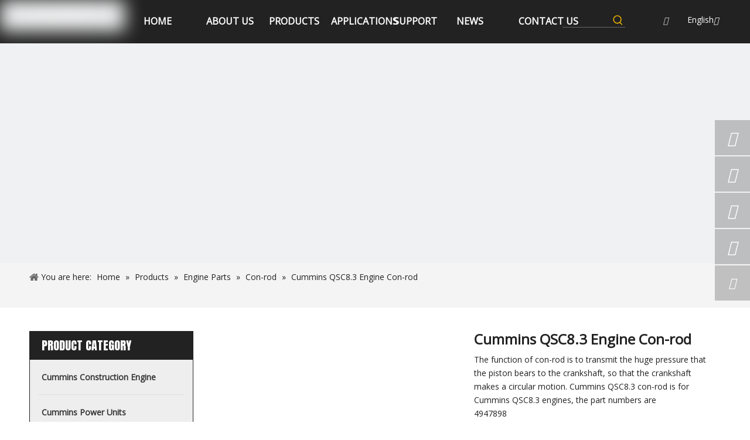

--- FILE ---
content_type: text/html;charset=utf-8
request_url: https://www.xskdl.com/Cummins-QSC8-3-Engine-Con-rod-pd44919222.html
body_size: 60104
content:
<!DOCTYPE html> <html lang="en" prefix="og: http://ogp.me/ns#" style="height: auto;"> <head> <script>document.write=function(e){documentWrite(document.currentScript,e)};function documentWrite(documenturrentScript,e){var i=document.createElement("span");i.innerHTML=e;var o=i.querySelectorAll("script");if(o.length)o.forEach(function(t){if(t.src&&t.src!=""){var script=document.createElement("script");script.src=t.src;document.body.appendChild(script)}});document.body.appendChild(i)}
window.onloadHack=function(func){if(!!!func||typeof func!=="function")return;if(document.readyState==="complete")func();else if(window.addEventListener)window.addEventListener("load",func,false);else if(window.attachEvent)window.attachEvent("onload",func,false)};</script> <title>Cummins QSC8.3 Engine Con-rod from China manufacturer - Hubei Xinshengkang Power Technology Co., Ltd.</title> <meta name="keywords" content="Cummins QSC8.3 Engine Con-rod,Cummins QSC8.3 Con-rod,QSC8.3 Con-rod,QSC8.3 Engine Con-rod,Cummins QSC8.3 Engine"/> <meta name="description" content="Cummins QSC8.3 Engine Con-rod offered by China manufacturer Hubei Xinshengkang Power Technology Co., Ltd.. Buy Cummins QSC8.3 Engine Con-rod directly with low price and high quality."/> <link data-type="dns-prefetch" data-domain="jororwxhqkljlp5p-static.micyjz.com" rel="dns-prefetch" href="//jororwxhqkljlp5p-static.micyjz.com"> <link data-type="dns-prefetch" data-domain="inrorwxhqkljlp5p-static.micyjz.com" rel="dns-prefetch" href="//inrorwxhqkljlp5p-static.micyjz.com"> <link data-type="dns-prefetch" data-domain="rlrorwxhqkljlp5p-static.micyjz.com" rel="dns-prefetch" href="//rlrorwxhqkljlp5p-static.micyjz.com"> <link rel="amphtml" href="https://www.xskdl.com/amp/Cummins-QSC8-3-Engine-Con-rod-pd44919222.html"/> <link rel="canonical" href="https://www.xskdl.com/Cummins-QSC8-3-Engine-Con-rod-pd44919222.html"/> <meta http-equiv="X-UA-Compatible" content="IE=edge"/> <meta name="renderer" content="webkit"/> <meta http-equiv="Content-Type" content="text/html; charset=utf-8"/> <meta name="viewport" content="width=device-width, initial-scale=1, user-scalable=no"/> <link rel="icon" href="//inrorwxhqkljlp5p-static.micyjz.com/cloud/lpBplKqoljSRrjljpmnniq/favicon.ico"> <link rel="stylesheet" data-type="inlineHeadStyle" href="//inrorwxhqkljlp5p-static.micyjz.com/phoenix/optimization/tcKfLntZJuME/0/inlineStyle.css?_=1769174642938"/> <template data-js-type='inlineHeadStyle' data-type='inlineStyle'><style data-inline="true" data-type="inlineHeadStyle" data-static="true"> </style></template> <style>@media(min-width:990px){[data-type="rows"][data-level="rows"]{display:flex}}</style> <style id="speed3DefaultStyle">.img-default-bgc{background-color:#f0f1f2;width:100%;height:100%}.prodlist-wrap li .prodlist-cell{position:relative;padding-top:100%;width:100%}.prodlist-lists-style-13 .prod_img_a_t13,.prodlist-lists-style-12 .prod_img_a_t12,.prodlist-lists-style-nophoto-11 .prod_img_a_t12{position:unset !important;min-height:unset !important}.prodlist-wrap li .prodlist-picbox img{position:absolute;width:100%;left:0;top:0}.piclist360 .prodlist-pic4-3 li .prodlist-display{max-width:100%}@media(max-width:600px){.prodlist-fix-num li{width:50% !important}}.mobile_3-small{padding-top:100%;position:relative}.mobile_3-small img{position:absolute;top:0;left:0}</style> <template id="appdStylePlace"></template> <template data-type="inlineStyle" date-js-type="style.css"> <link href="//rlrorwxhqkljlp5p-static.micyjz.com/theme/nojkKBoljqRliSoljqRlkSjqplRliSkoRljSirrmrlipjkjiij/style/style.css" type="text/css" rel="preload" as="style" onload="this.onload=null;this.rel='stylesheet'" data-theme="true"/> </template> <style guid='u_655db117a7c24429ad30d82b3af4e15a' emptyRender='true' placeholder='true' type='text/css'></style> <template data-type="inlineStyleDelay" date-js-type="site-res.css"> <link href="//jororwxhqkljlp5p-static.micyjz.com/site-res/rmkoKBoljqRlkSjqplRliSlpmljnRliSmjonmpRjjSjrrkjqipipijRkiSmonrmkkirkrrSRil.css?1690527456605" rel="preload" as="style" onload="this.onload=null;this.rel='stylesheet'" data-extStyle="true" type="text/css" data-extAttr="20230728181213"/> </template> <style data-type="aboveTheFoldHeight">body #backstage-headArea-mobile{position:static}.outerContainer[data-type='outerContainer']{box-sizing:border-box}#outerContainer_1636096309348{height:0;width:100%;overflow:hidden}#outerContainer_1556539159245{height:74px;width:100%;overflow:hidden}#outerContainer_1636615338144{height:375px;width:100%;overflow:hidden}#outerContainer_1425366641184{height:76px;width:100%;overflow:hidden}#outerContainer_1556540309771{height:30px;width:100%;overflow:hidden}#outerContainer_1556541043475{height:1816px;width:100%;overflow:hidden}#outerContainer_1556541578955{height:30px;width:100%;overflow:hidden}#outerContainer_1556537045630{height:465px;width:100%;overflow:hidden}#outerContainer_1556608808494{height:56px;width:100%;overflow:hidden}#slider-pFKVafiRHGrO{height:0;width:100%;overflow:hidden}</style> <template data-js-type='style_respond' data-type='inlineStyle'></template><template data-js-type='style_head' data-type='inlineStyle'><style guid='64f1eed5-4c3f-4db7-b3cc-b1d2e8d5c6c9' pm_pageStaticHack='' jumpName='head' pm_styles='head' type='text/css'>.sitewidget-langBar-20190430141538 .sitewidget-bd .front-icon-box.icon-style i{font-size:16px;color:#333 !important}.sitewidget-langBar-20190430141538 .sitewidget-bd .style21 #irKgaAiwehfO-lang-drop-arrow{color:#333 !important}.sitewidget-langBar-20190430141538 .sitewidget-bd .style21 .lang-menu .lang-item a{color:#333 !important}.sitewidget-langBar-20190430141538 .sitewidget-bd .icon-style-i{font-size:16px;color:#333 !important}.sitewidget-langBar-20190430141538 .sitewidget-bd .lang-bar.style18.lang-style .lang-dropdown .block-iconbaseline-down{color:#333 !important}.sitewidget-langBar-20190430141538 .sitewidget-bd .lang-bar.style18.lang-style .lang-dropdown .lang-selected{color:#333 !important}.sitewidget-langBar-20190430141538 .sitewidget-bd .lang-bar.style18.lang-style .lang-dropdown .lang-menu a{color:#333 !important}.sitewidget-langBar-20190430141538 .sitewidget-bd .lang-bar.style18.lang-style .lang-dropdown .lang-menu{border-color:#333 !important}.sitewidget-langBar-20190430141538 .sitewidget-bd .lang-bar.style21.lang-style .lang-dropdown .lang-menu .menu-close-btn i{background:#333 !important}.sitewidget-langBar-20190430141538 .sitewidget-bd .front-icon-box i{font-size:20px;color:#333 !important}.sitewidget-langBar-20190430141538 .sitewidget-bd .front-icon-box.icon-style i{font-size:20px;color:#333 !important}.sitewidget-langBar-20190430141538 .sitewidget-bd .front-icon-box i:hover{color:#333 !important}.sitewidget-prodCategory-20150203111712 .sitewidget-bd ul li.on>a,.sitewidget-prodCategory-20150203111712 .sitewidget-bd ul.sm li.on>a{color:#333}.sitewidget-relatedProducts-20190429203719 .sitewidget-relatedProducts-container .InquireAndBasket,.sitewidget-relatedProducts-20190429203719 .sitewidget-relatedProducts-container .prodlist-pro-inquir,.sitewidget-relatedProducts-20190429203719 .sitewidget-relatedProducts-container .default-addbasket,.sitewidget-relatedProducts-20190429203719 .sitewidget-relatedProducts-container .prodlist-parameter-btns .default-button{color:;background-color:}.sitewidget-relatedProducts-20190429203719 .sitewidget-relatedProducts-container .InquireAndBasket i,.sitewidget-relatedProducts-20190429203719 .sitewidget-relatedProducts-container .prodlist-pro-inquir i,.sitewidget-relatedProducts-20190429203719 .sitewidget-relatedProducts-container.InquireAndBasket span,.sitewidget-relatedProducts-20190429203719 .sitewidget-relatedProducts-container .prodlist-pro-inquir span .sitewidget-relatedProducts-20190429203719 .prodlist-parameter-btns .default-button{color:}.sitewidget-relatedProducts-20190429203719 .sitewidget-relatedProducts-container .related-prod-video{display:block;position:relative;z-index:1}.sitewidget-relatedProducts-20190429203719 .sitewidget-relatedProducts-container .related-prod-video .related-prod-video-play-icon{background:rgba(0,0,0,0.50);border-radius:14px;color:#fff;padding:0 10px;left:10px;bottom:20px;cursor:pointer;font-size:12px;position:absolute;z-index:10}.sitewidget-relatedProducts .sitewidget-relatedProducts-hasBtns{padding:0 35px}.sitewidget-prodDetail-20141127140104 .proddetail-wrap .video-js video{height:100% !important}.sitewidget-prodDetail-20141127140104 .prodetail-slider .prod-pic-item .prodetail-slider-btn{color:black}.sitewidget-prodDetail-20141127140104 .ms-skin-default .ms-nav-next,.sitewidget-prodDetail-20141127140104 .ms-skin-default .ms-nav-prev{color:black}.sitewidget-prodDetail-20141127140104 .pro-this-prodBrief table{max-width:100%}.sitewidget-prodDetail-20141127140104 #orderModel{display:block}.sitewidget-prodDetail-20141127140104 #paypalBtn #paypal-button-container{padding:0}.sitewidget-prodDetail-20141127140104 #paypalBtn #paypal-button-container .paypal-buttons>iframe.component-frame{z-index:1}@media(max-width:500px){.sitewidget-prodDetail-20141127140104 .switch3D{bottom:calc(14px)}}.new-threed-box{position:fixed;top:50%;left:50%;transform:translate(-50%,-50%);box-shadow:0 0 20px 0 rgba(0,0,0,0.2);z-index:10000000000000;line-height:1;border-radius:10px}.new-threed-box iframe{width:950px;height:720px;max-width:100vw;max-height:100vh;border-radius:10px;border:0}.new-threed-box iframe .only_full_width{display:block !important}.new-threed-box .close{position:absolute;right:11px;top:12px;width:18px;height:18px;cursor:pointer}@media(max-width:800px){.new-threed-box iframe{width:100vw;height:100vh;border-radius:0}.new-threed-box{border-radius:0}}.sitewidget-prodDetail-20141127140104 .sitewidget-bd .tinymce-render-box *{all:revert-layer}.sitewidget-prodDetail-20141127140104 .sitewidget-bd .tinymce-render-box img{vertical-align:middle;max-width:100%}.sitewidget-prodDetail-20141127140104 .sitewidget-bd .tinymce-render-box iframe{max-width:100%}.sitewidget-prodDetail-20141127140104 .sitewidget-bd .tinymce-render-box table{border-collapse:collapse}.sitewidget-prodDetail-20141127140104 .sitewidget-bd .tinymce-render-box *{margin:0}.sitewidget-prodDetail-20141127140104 .sitewidget-bd .tinymce-render-box table:not([cellpadding]) td,.sitewidget-prodDetail-20141127140104 .sitewidget-bd .tinymce-render-box table:not([cellpadding]) th{padding:.4rem}.sitewidget-prodDetail-20141127140104 .sitewidget-bd .tinymce-render-box table[border]:not([border="0"]):not([style*=border-width]) td,.sitewidget-prodDetail-20141127140104 .sitewidget-bd .tinymce-render-box table[border]:not([border="0"]):not([style*=border-width]) th{border-width:1px}.sitewidget-prodDetail-20141127140104 .sitewidget-bd .tinymce-render-box table[border]:not([border="0"]):not([style*=border-style]) td,.sitewidget-prodDetail-20141127140104 .sitewidget-bd .tinymce-render-box table[border]:not([border="0"]):not([style*=border-style]) th{border-style:solid}.sitewidget-prodDetail-20141127140104 .sitewidget-bd .tinymce-render-box table[border]:not([border="0"]):not([style*=border-color]) td,.sitewidget-prodDetail-20141127140104 .sitewidget-bd .tinymce-render-box table[border]:not([border="0"]):not([style*=border-color]) th{border-color:#ccc}.proddetail-pic600 .ms-thumbs-cont .ms-thumb-frame-selected{border-color:#f06838}.sitewidget-prodDetail-20141127140104 .sitewidget-bd h1.this-description-name{font-size:24px;line-height:27px;letter-spacing:0;text-align:left;color:#222;font-weight:bold}.sitewidget-prodDetail-20141127140104 .prod_member_desc{position:relative}.sitewidget-prodDetail-20141127140104 .prod_member_desc .prod_member_desc_pop{display:none;position:absolute;border:1px solid #ccc;background:#fff;width:300px;border-radius:6px;padding:5px 8px;left:0;z-index:1000}.sitewidget-prodDetail-20141127140104 .prod_member_desc .prod_member_desc_icon{margin:0 1px;width:12px;height:12px;cursor:pointer;transform:translateY(-4px)}.sitewidget-prodDetail-20141127140104 .prodDetail-tab-style .detial-cont-prodescription .detial-cont-tabslabel li a{font-size:20px;color:#fff}.sitewidget-prodDetail-20141127140104 .prodDetail-tab-style .detial-cont-prodescription .detial-cont-tabslabel,.sitewidget-prodDetail-20141127140104 .prodDetail-tab-style .detial-cont-prodescription .detial-cont-tabslabel li{background-color:#222;line-height:48px}.sitewidget-prodDetail-20141127140104 .prodDetail-tab-style .detial-cont-prodescription .detial-cont-tabslabel li{height:48px}.sitewidget-prodDetail-20141127140104 .prodDetail-tab-style .detial-cont-prodescription .detial-cont-tabslabel li.on{background-color:#ffc000;border-color:#ffc000}.sitewidget-prodDetail-20141127140104 .prodDetail-tab-style .detial-cont-prodescription .detial-cont-tabslabel li.on a{color:#fff}.sitewidget-prodDetail-20141127140104 .prodDetail-tab-hover-event .detial-cont-prodescription .detial-cont-tabslabel li a{line-height:48px}.sitewidget-prodDetail-20141127140104 .page-width-container .detial-wrap-cont .detial-cont-index .tab-change-container{height:49px}.sitewidget-prodDetail-20141127140104 .page-width-container .detial-wrap-cont .detial-cont-index .detial-cont-prodescription .detial-cont-tabslabel{height:49px}.sitewidget-prodDetail-20141127140104 .page-width-container .detial-wrap-cont .detial-cont-index .detial-cont-prodescription .detial-cont-tabslabel li.on{background-color:#ffc000;border-color:#ffc000}.sitewidget-prodDetail-20141127140104 .page-width-container .detial-wrap-cont .detial-cont-index .detial-cont-prodescription .detial-cont-tabslabel li.on a{color:#fff}.sitewidget-prodDetail-20141127140104 .page-width-container .detial-wrap-cont .detial-cont-index .detial-cont-prodescription .detial-cont-tabslabel li{background-color:#222}.sitewidget-relatedProducts-20220107134316 .sitewidget-relatedProducts-container .InquireAndBasket,.sitewidget-relatedProducts-20220107134316 .sitewidget-relatedProducts-container .prodlist-pro-inquir,.sitewidget-relatedProducts-20220107134316 .sitewidget-relatedProducts-container .default-addbasket,.sitewidget-relatedProducts-20220107134316 .sitewidget-relatedProducts-container .prodlist-parameter-btns .default-button{color:;background-color:}.sitewidget-relatedProducts-20220107134316 .sitewidget-relatedProducts-container .InquireAndBasket i,.sitewidget-relatedProducts-20220107134316 .sitewidget-relatedProducts-container .prodlist-pro-inquir i,.sitewidget-relatedProducts-20220107134316 .sitewidget-relatedProducts-container.InquireAndBasket span,.sitewidget-relatedProducts-20220107134316 .sitewidget-relatedProducts-container .prodlist-pro-inquir span .sitewidget-relatedProducts-20220107134316 .prodlist-parameter-btns .default-button{color:}.sitewidget-relatedProducts-20220107134316 .sitewidget-relatedProducts-container .related-prod-video{display:block;position:relative;z-index:1}.sitewidget-relatedProducts-20220107134316 .sitewidget-relatedProducts-container .related-prod-video .related-prod-video-play-icon{background:rgba(0,0,0,0.50);border-radius:14px;color:#fff;padding:0 10px;left:10px;bottom:20px;cursor:pointer;font-size:12px;position:absolute;z-index:10}.sitewidget-relatedProducts .sitewidget-relatedProducts-hasBtns{padding:0 35px}.sitewidget-button-20190429193507 .backstage-component-btn{box-shadow:0}.button-left-animate i{position:absolute;left:15px;top:50%;transform:translateY(-50%)}.sitewidget-button-20190429193507 a.backstage-component-btncolor{color:#ccc;border-radius:0;border-color:#fff;border-style:solid;border-width:1px;box-sizing:content-box}.sitewidget-button-20190429193507 a.backstage-component-btndefault{border-style:solid;border-width:1px;border-radius:3px}.sitewidget-button-20190429193507 a.backstage-component-btncolorActive{background-image:none;background-color:!important;color:!important;border-radius:0;border-color:#ffc000;border-style:solid;border-width:1px;height:auto !important}.sitewidget-button-20190429193507 a.backstage-component-btncolorhover:hover{background-image:none;background-color:#ffc000;color:#fff;border-radius:0;border-color:#ffc000;border-style:solid;border-width:1px}.sitewidget-button-20190429193507 a.backstage-component-btn i{color:#aaa;font-size:14px}.sitewidget-button-20190429193507 a.backstage-component-btn:hover i{color:#fff;font-size:14px}.sitewidget-button-20190429193507 a.backstage-component-btn{position:relative;overflow:hidden;display:inline-block}.sitewidget-button-20190429193507 a.backstage-component-btn:before{content:'';position:absolute;top:0;left:0;width:150%;height:100%;z-index:-1;background-color:#ffc000;-webkit-transform:rotate3d(0,0,1,-45deg) translate3d(0,-3em,0);transform:rotate3d(0,0,1,-45deg) translate3d(0,-3em,0);-webkit-transform-origin:0 100%;transform-origin:0 100%;-webkit-transition:-webkit-transform .3s,opacity .3s,background-color .3s;transition:transform .3s,opacity .3s,background-color .3s}.sitewidget-button-20190429193507 a.backstage-component-btn:hover:before{-webkit-transform:rotate3d(0,0,1,0);transform:rotate3d(0,0,1,0);-webkit-transition-timing-function:cubic-bezier(0.2,1,0.3,1);transition-timing-function:cubic-bezier(0.2,1,0.3,1)}.sitewidget-button-20190429193846 .backstage-component-btn{box-shadow:0}.button-left-animate i{position:absolute;left:15px;top:50%;transform:translateY(-50%)}.sitewidget-button-20190429193846 a.backstage-component-btncolor{color:#ccc;border-radius:0;border-color:#fff;border-style:solid;border-width:1px;box-sizing:content-box}.sitewidget-button-20190429193846 a.backstage-component-btndefault{border-style:solid;border-width:1px;border-radius:3px}.sitewidget-button-20190429193846 a.backstage-component-btncolorActive{background-image:none;background-color:!important;color:!important;border-radius:0;border-color:#ffc000;border-style:solid;border-width:1px;height:auto !important}.sitewidget-button-20190429193846 a.backstage-component-btncolorhover:hover{background-image:none;background-color:#ffc000;color:#fff;border-radius:0;border-color:#ffc000;border-style:solid;border-width:1px}.sitewidget-button-20190429193846 a.backstage-component-btn i{color:#aaa;font-size:14px}.sitewidget-button-20190429193846 a.backstage-component-btn:hover i{color:#fff;font-size:14px}.sitewidget-button-20190429193846 a.backstage-component-btn{position:relative;overflow:hidden;display:inline-block}.sitewidget-button-20190429193846 a.backstage-component-btn:before{content:'';position:absolute;top:0;left:0;width:150%;height:100%;z-index:-1;background-color:#ffc000;-webkit-transform:rotate3d(0,0,1,-45deg) translate3d(0,-3em,0);transform:rotate3d(0,0,1,-45deg) translate3d(0,-3em,0);-webkit-transform-origin:0 100%;transform-origin:0 100%;-webkit-transition:-webkit-transform .3s,opacity .3s,background-color .3s;transition:transform .3s,opacity .3s,background-color .3s}.sitewidget-button-20190429193846 a.backstage-component-btn:hover:before{-webkit-transform:rotate3d(0,0,1,0);transform:rotate3d(0,0,1,0);-webkit-transition-timing-function:cubic-bezier(0.2,1,0.3,1);transition-timing-function:cubic-bezier(0.2,1,0.3,1)}.sitewidget-button-20190429193852 .backstage-component-btn{box-shadow:0}.button-left-animate i{position:absolute;left:15px;top:50%;transform:translateY(-50%)}.sitewidget-button-20190429193852 a.backstage-component-btncolor{color:#ccc;border-radius:0;border-color:#fff;border-style:solid;border-width:1px;box-sizing:content-box}.sitewidget-button-20190429193852 a.backstage-component-btndefault{border-style:solid;border-width:1px;border-radius:3px}.sitewidget-button-20190429193852 a.backstage-component-btncolorActive{background-image:none;background-color:!important;color:!important;border-radius:0;border-color:#ffc000;border-style:solid;border-width:1px;height:auto !important}.sitewidget-button-20190429193852 a.backstage-component-btncolorhover:hover{background-image:none;background-color:#ffc000;color:#fff;border-radius:0;border-color:#ffc000;border-style:solid;border-width:1px}.sitewidget-button-20190429193852 a.backstage-component-btn i{color:#aaa;font-size:14px}.sitewidget-button-20190429193852 a.backstage-component-btn:hover i{color:#fff;font-size:14px}.sitewidget-button-20190429193852 a.backstage-component-btn{position:relative;overflow:hidden;display:inline-block}.sitewidget-button-20190429193852 a.backstage-component-btn:before{content:'';position:absolute;top:0;left:0;width:150%;height:100%;z-index:-1;background-color:#ffc000;-webkit-transform:rotate3d(0,0,1,-45deg) translate3d(0,-3em,0);transform:rotate3d(0,0,1,-45deg) translate3d(0,-3em,0);-webkit-transform-origin:0 100%;transform-origin:0 100%;-webkit-transition:-webkit-transform .3s,opacity .3s,background-color .3s;transition:transform .3s,opacity .3s,background-color .3s}.sitewidget-button-20190429193852 a.backstage-component-btn:hover:before{-webkit-transform:rotate3d(0,0,1,0);transform:rotate3d(0,0,1,0);-webkit-transition-timing-function:cubic-bezier(0.2,1,0.3,1);transition-timing-function:cubic-bezier(0.2,1,0.3,1)}.sitewidget-button-20211109201240 .backstage-component-btn{box-shadow:0}.button-left-animate i{position:absolute;left:15px;top:50%;transform:translateY(-50%)}.sitewidget-button-20211109201240 a.backstage-component-btncolor{color:#ccc;border-radius:0;border-color:#fff;border-style:solid;border-width:1px;box-sizing:content-box}.sitewidget-button-20211109201240 a.backstage-component-btndefault{border-style:solid;border-width:1px;border-radius:3px}.sitewidget-button-20211109201240 a.backstage-component-btncolorActive{background-image:none;background-color:!important;color:!important;border-radius:0;border-color:#ffc000;border-style:solid;border-width:1px;height:auto !important}.sitewidget-button-20211109201240 a.backstage-component-btncolorhover:hover{background-image:none;background-color:#ffc000;color:#fff;border-radius:0;border-color:#ffc000;border-style:solid;border-width:1px}.sitewidget-button-20211109201240 a.backstage-component-btn i{color:#aaa;font-size:14px}.sitewidget-button-20211109201240 a.backstage-component-btn:hover i{color:#fff;font-size:14px}.sitewidget-button-20211109201240 a.backstage-component-btn{position:relative;overflow:hidden;display:inline-block}.sitewidget-button-20211109201240 a.backstage-component-btn:before{content:'';position:absolute;top:0;left:0;width:150%;height:100%;z-index:-1;background-color:#ffc000;-webkit-transform:rotate3d(0,0,1,-45deg) translate3d(0,-3em,0);transform:rotate3d(0,0,1,-45deg) translate3d(0,-3em,0);-webkit-transform-origin:0 100%;transform-origin:0 100%;-webkit-transition:-webkit-transform .3s,opacity .3s,background-color .3s;transition:transform .3s,opacity .3s,background-color .3s}.sitewidget-button-20211109201240 a.backstage-component-btn:hover:before{-webkit-transform:rotate3d(0,0,1,0);transform:rotate3d(0,0,1,0);-webkit-transition-timing-function:cubic-bezier(0.2,1,0.3,1);transition-timing-function:cubic-bezier(0.2,1,0.3,1)}.sitewidget-button-20211109201302 .backstage-component-btn{box-shadow:0}.button-left-animate i{position:absolute;left:15px;top:50%;transform:translateY(-50%)}.sitewidget-button-20211109201302 a.backstage-component-btncolor{color:#ccc;border-radius:0;border-color:#fff;border-style:solid;border-width:1px;box-sizing:content-box}.sitewidget-button-20211109201302 a.backstage-component-btndefault{border-style:solid;border-width:1px;border-radius:3px}.sitewidget-button-20211109201302 a.backstage-component-btncolorActive{background-image:none;background-color:!important;color:!important;border-radius:0;border-color:#ffc000;border-style:solid;border-width:1px;height:auto !important}.sitewidget-button-20211109201302 a.backstage-component-btncolorhover:hover{background-image:none;background-color:#ffc000;color:#fff;border-radius:0;border-color:#ffc000;border-style:solid;border-width:1px}.sitewidget-button-20211109201302 a.backstage-component-btn i{color:#aaa;font-size:14px}.sitewidget-button-20211109201302 a.backstage-component-btn:hover i{color:#fff;font-size:14px}.sitewidget-button-20211109201302 a.backstage-component-btn{position:relative;overflow:hidden;display:inline-block}.sitewidget-button-20211109201302 a.backstage-component-btn:before{content:'';position:absolute;top:0;left:0;width:150%;height:100%;z-index:-1;background-color:#ffc000;-webkit-transform:rotate3d(0,0,1,-45deg) translate3d(0,-3em,0);transform:rotate3d(0,0,1,-45deg) translate3d(0,-3em,0);-webkit-transform-origin:0 100%;transform-origin:0 100%;-webkit-transition:-webkit-transform .3s,opacity .3s,background-color .3s;transition:transform .3s,opacity .3s,background-color .3s}.sitewidget-button-20211109201302 a.backstage-component-btn:hover:before{-webkit-transform:rotate3d(0,0,1,0);transform:rotate3d(0,0,1,0);-webkit-transition-timing-function:cubic-bezier(0.2,1,0.3,1);transition-timing-function:cubic-bezier(0.2,1,0.3,1)}</style></template><template data-js-type='style_respond' data-type='inlineStyle'></template><template data-js-type='style_head' data-type='inlineStyle'></template><script data-ignoreMinify="true">
	function loadInlineStyle(){
		var allInlineStyle = document.querySelectorAll("template[data-type='inlineStyle']");
		var length = document.querySelectorAll("template[data-type='inlineStyle']").length;
		for(var i = 0;i < length;i++){
			var style = allInlineStyle[i].innerHTML;
			allInlineStyle[i].outerHTML = style;
		}
	}
loadInlineStyle();
</script> <link rel='preload' as='style' onload='this.onload=null;this.rel="stylesheet"' href='https://fonts.googleapis.com/css?family=Anton|Open+Sans:400&display=swap' data-type='1' type='text/css' media='all'/> <script type="text/javascript" data-src="//inrorwxhqkljlp5p-static.micyjz.com/static/t-7rBmBKiKmonrqjnloonrj/assets/script/jquery-1.11.0.concat.js"></script> <script type="text/javascript" data-src="//ld-analytics.micyjz.com/llinKBjqplRlrSSRRQRiiSrmnlkr/ltm-web.js?v=1690539133000"></script><script type="text/x-delay-ids" data-type="delayIds" data-device="pc" data-xtype="0" data-delayIds='["CTfqFUszaJwj","qWKLuAscTgJZ","qTKguADRoMBZ","cLAVkpYeftKj","pRAVPKYoruEO","irKgaAiwehfO","bkKgaVpAcfDj","nrKVkAiwcyBt","pgfLuKYwncjt","wNAgafYwHTdj","qgALafscImFt","pFKVafiRHGrO","zNABFJcZDPSE","DpfVwZSlczmt","rEKBufScAvRO"]'></script> <script async src="https://www.googletagmanager.com/gtag/js?id=UA-213720711-1"></script> <script>window.dataLayer=window.dataLayer||[];function gtag(){dataLayer.push(arguments)}gtag("js",new Date);gtag("config","UA-213720711-1");</script> <meta name="msvalidate.01" content="66F6DA135841F52EB0D62C64962C1C5D"/> <meta name="yandex-verification" content="89bdc59541851990"/><script guid='2d656412-b4d1-4aac-b6c7-ad5d7f4e383d' pm_pageStaticHack='true' jumpName='head' pm_scripts='head' type='text/javascript'>try{(function(window,undefined){var phoenixSite=window.phoenixSite||(window.phoenixSite={});phoenixSite.lanEdition="EN_US";var page=phoenixSite.page||(phoenixSite.page={});page.cdnUrl="//rlrorwxhqkljlp5p-static.micyjz.com";page.siteUrl="https://www.xskdl.com";page.lanEdition=phoenixSite.lanEdition;page._menu_prefix="";page._menu_trans_flag="";page._captcha_domain_prefix="captcha.c";page._pId="tcKfLntZJuME";phoenixSite._sViewMode="true";phoenixSite._templateSupport="true";phoenixSite._singlePublish=
"false"})(this)}catch(e){try{console&&console.log&&console.log(e)}catch(e){}};</script> <script id='u_e62e4e4a0c8f46d196393da6b2db8c3b' guid='u_e62e4e4a0c8f46d196393da6b2db8c3b' pm_script='init_top' type='text/javascript'>try{(function(window,undefined){var datalazyloadDefaultOptions=window.datalazyloadDefaultOptions||(window.datalazyloadDefaultOptions={});datalazyloadDefaultOptions["version"]="3.0.0";datalazyloadDefaultOptions["isMobileViewer"]="false";datalazyloadDefaultOptions["hasCLSOptimizeAuth"]="false";datalazyloadDefaultOptions["_version"]="3.0.0";datalazyloadDefaultOptions["isPcOptViewer"]="false"})(this);(function(window,undefined){window.__ph_optSet__='{"loadImgType":"1","isOpenFlagUA":true,"docReqType":"0","docDecrease":"1","docCallback":"1"}'})(this)}catch(e){try{console&&
console.log&&console.log(e)}catch(e){}};</script> <script id='u_7427210542bd49ce8d712e00d960940c' guid='u_7427210542bd49ce8d712e00d960940c' type='text/javascript'>try{var thisUrl=location.host;var referUrl=document.referrer;if(referUrl.indexOf(thisUrl)==-1)localStorage.setItem("landedPage",document.URL)}catch(e){try{console&&console.log&&console.log(e)}catch(e){}};</script> </head> <body class=" frontend-body-canvas "> <div id='backstage-headArea' headFlag='1' class='hideForMobile'><div class="outerContainer" data-mobileBg="true" id="outerContainer_1636096309348" data-type="outerContainer" data-level="rows"><div class="container" data-type="container" data-level="rows" cnttype="backstage-container-mark"><div class="row" data-type="rows" data-level="rows" data-attr-xs="null" data-attr-sm="null"><div class="col-md-12" id="column_1636096327711" data-type="columns" data-level="columns"><div id="location_1636096327712" data-type="locations" data-level="rows"><div class="backstage-stwidgets-settingwrap" id="component_CTfqFUszaJwj" data-scope="0" data-settingId="CTfqFUszaJwj" data-relationCommonId="tcKfLntZJuME" data-classAttr="sitewidget-holidayNotice-20211105151436"> <div class="holidayNotice-top sitewidget-holidayNotice sitewidget-holidayNotice-20211105151436"> <a href="javascript:;" class="setBtn"><i class="wrapbox-icon-setting wrapbox-icon"></i></a> <div class="sitewidget-bd fix"> <div>Hubei XSK&nbsp;Power Tech.CO.,Ltd</div> <div class="close"><i class="fa fa-times"></i></div> </div> </div> </div> <script type="text/x-delay-script" data-id="CTfqFUszaJwj" data-jsLazyloadType="1" data-alias="holidayNotice" data-jsLazyload='true' data-type="component" data-jsDepand='' data-jsThreshold='5' data-cssDepand='["//jororwxhqkljlp5p-static.micyjz.com/static/t-7rBmBKiKmonrqjnloonrj/assets/widget/style/component/holidayNotice/holidayNotice.css"]' data-cssThreshold='5'>(function(window,$,undefined){try{(function(window,jQuery,undefined){$(function(){if($(".sitewidget-holidayNotice-20211105151436_holidayNoticeBg").length)$(".sitewidget-holidayNotice-20211105151436_holidayNoticeBg").remove();var div=$('\x3cdiv class\x3d"sitewidget-holidayNotice-20211105151436_holidayNoticeBg"\x3e\x3c/div\x3e');div.prepend($(".sitewidget-holidayNotice-20211105151436.holidayNotice-top"));div.mouseenter(function(){$("#component_CTfqFUszaJwj").mouseenter()});div.mouseleave(function(){$("#component_CTfqFUszaJwj").mouseleave()});
$("body").prepend(div);$(".sitewidget-holidayNotice-20211105151436.sitewidget-holidayNotice .close").click(function(){$(".sitewidget-holidayNotice-20211105151436.sitewidget-holidayNotice").hide()})})})()}catch(e){try{console&&console.log&&console.log(e)}catch(e){}}})(window,$);</script> </div></div></div></div></div><div class="outerContainer" data-mobileBg="true" id="outerContainer_1556539159245" data-type="outerContainer" data-level="rows"><div class="container-opened" data-type="container" data-level="rows" cnttype="backstage-container-mark"><div class="row" data-type="rows" data-level="rows" data-attr-xs="null" data-attr-sm="null"><div class="col-md-12" id="column_1556542488335" data-type="columns" data-level="columns"><div class="row" data-type="rows" data-level="rows"><div class="col-md-2" id="column_1556605653747" data-type="columns" data-level="columns"><div id="location_1556605653750" data-type="locations" data-level="rows"><div class="backstage-stwidgets-settingwrap" scope="0" settingId="qWKLuAscTgJZ" id="component_qWKLuAscTgJZ" relationCommonId="tcKfLntZJuME" classAttr="sitewidget-logo-20190430141518"> <div class="sitewidget-pictureNew sitewidget-logo sitewidget-logo-20190430141518"> <div class="sitewidget-bd"> <script type="application/ld+json">{"@context":"https://schema.org","@type":"Organization","url":"//inrorwxhqkljlp5p-static.micyjz.com","logo":"//inrorwxhqkljlp5p-static.micyjz.com/cloud/loBplKqoljSRrjljqpnniq/xinshengkanglogofuben.png"}</script> <style data-type='inlineHeadStyle'>.sitewidget-logo-20190430141518 span.pic-style-default,.sitewidget-logo-20190430141518 .imgBox{width:100%}.sitewidget-logo-20190430141518 .imgBox .img-default-bgc{max-width:100%;width:100%;filter:blur(15px) !important}</style> <style>.sitewidget-logo-20190430141518 img{filter:blur(0);transition:filter .5s ease}</style> <div class="picture-resize-wrap " style="position: relative; width: 100%; text-align: left; "> <span class="picture-wrap pic-style-default 666 " data-ee="" id="picture-wrap-qWKLuAscTgJZ" style="display: inline-block; position: relative;max-width: 100%;"> <a class="imgBox mobile-imgBox" style="display: inline-block; position: relative;max-width: 100%;" href="/index.html"> <img class="img-default-bgc" data-src="//inrorwxhqkljlp5p-static.micyjz.com/cloud/loBplKqoljSRrjljqpnniq/xinshengkanglogofuben.png" src="//inrorwxhqkljlp5p-static.micyjz.com/cloud/loBplKqoljSRrjljqpnniq/xinshengkanglogofuben-60-60.png" alt="logo" title="" phoenixLazyload='true'/> </a> </span> </div> </div> </div> </div> <script type="text/x-delay-script" data-id="qWKLuAscTgJZ" data-jsLazyloadType="1" data-alias="logo" data-jsLazyload='true' data-type="component" data-jsDepand='["//rlrorwxhqkljlp5p-static.micyjz.com/static/t-7rBmBKiKmonrqjnloonrj/assets/widget/script/plugins/jquery.lazyload.js","//jororwxhqkljlp5p-static.micyjz.com/static/t-7rBmBKiKmonrqjnloonrj/assets/widget/script/compsettings/comp.logo.settings.js"]' data-jsThreshold='5' data-cssDepand='["//inrorwxhqkljlp5p-static.micyjz.com/static/t-7rBmBKiKmonrqjnloonrj/assets/widget/script/plugins/picture/animate.css","//rlrorwxhqkljlp5p-static.micyjz.com/static/t-7rBmBKiKmonrqjnloonrj/assets/widget/style/component/pictureNew/widget_setting_description/picture.description.css","//jororwxhqkljlp5p-static.micyjz.com/static/t-7rBmBKiKmonrqjnloonrj/assets/widget/style/component/pictureNew/public/public.css"]' data-cssThreshold='5'>(function(window,$,undefined){try{(function(window,$,undefined){var respSetting={},temp;$(function(){$("#picture-wrap-qWKLuAscTgJZ").on("webkitAnimationEnd webkitTransitionEnd mozAnimationEnd MSAnimationEnd oanimationend animationend",function(){var rmClass="animated bounce zoomIn pulse rotateIn swing fadeIn bounceInDown bounceInLeft bounceInRight bounceInUp fadeInDownBig fadeInLeftBig fadeInRightBig fadeInUpBig zoomInDown zoomInLeft zoomInRight zoomInUp";$(this).removeClass(rmClass)});var version=
$.trim("20200313131553");if(!!!version)version=undefined;if(phoenixSite.phoenixCompSettings&&typeof phoenixSite.phoenixCompSettings.logo!=="undefined"&&phoenixSite.phoenixCompSettings.logo.version==version&&typeof phoenixSite.phoenixCompSettings.logo.logoLoadEffect=="function"){phoenixSite.phoenixCompSettings.logo.logoLoadEffect("qWKLuAscTgJZ",".sitewidget-logo-20190430141518","","",respSetting);if(!!phoenixSite.phoenixCompSettings.logo.version&&phoenixSite.phoenixCompSettings.logo.version!="1.0.0")loadAnimationCss();
return}var resourceUrl="//inrorwxhqkljlp5p-static.micyjz.com/static/assets/widget/script/compsettings/comp.logo.settings.js?_\x3d1690527456605";if(phoenixSite&&phoenixSite.page){var cdnUrl=phoenixSite.page.cdnUrl;resourceUrl=cdnUrl+"/static/assets/widget/script/compsettings/comp.logo.settings.js?_\x3d1690527456605"}var callback=function(){phoenixSite.phoenixCompSettings.logo.logoLoadEffect("qWKLuAscTgJZ",".sitewidget-logo-20190430141518","","",respSetting);if(!!phoenixSite.phoenixCompSettings.logo.version&&
phoenixSite.phoenixCompSettings.logo.version!="1.0.0")loadAnimationCss()};if(phoenixSite.cachedScript)phoenixSite.cachedScript(resourceUrl,callback());else $.getScript(resourceUrl,callback())});function loadAnimationCss(){var link=document.createElement("link");link.rel="stylesheet";link.type="text/css";link.href="//rlrorwxhqkljlp5p-static.micyjz.com/static/assets/widget/script/plugins/picture/animate.css?1690527456605";var head=document.getElementsByTagName("head")[0];head.appendChild(link)}try{loadTemplateImg("sitewidget-logo-20190430141518")}catch(e){try{console&&
(console.log&&console.log(e))}catch(e){}}})(window,jQuery)}catch(e){try{console&&console.log&&console.log(e)}catch(e){}}})(window,$);</script> </div></div><div class="col-md-7" id="column_1556605657137" data-type="columns" data-level="columns"><div id="location_1556605657138" data-type="locations" data-level="rows"><div class="backstage-stwidgets-settingwrap" scope="0" settingId="qTKguADRoMBZ" id="component_qTKguADRoMBZ" relationCommonId="tcKfLntZJuME" classAttr="sitewidget-navigation_style-20190430141733"> <div class="sitewidget-navigation_style sitewidget-navnew fix sitewidget-navigation_style-20190430141733 navnew-way-slide navnew-slideRight"> <a href="javascript:;" class="navnew-thumb-switch navnew-thumb-way-slide navnew-thumb-slideRight" style="background-color:transparent"> <span class="nav-thumb-ham first" style="background-color:#333333"></span> <span class="nav-thumb-ham second" style="background-color:#333333"></span> <span class="nav-thumb-ham third" style="background-color:#333333"></span> </a> <ul class="navnew smsmart navnew-way-slide navnew-slideRight navnew-wide-substyle1 navnew-substyle1"> <li id="parent_0" class="navnew-item navLv1 " style="width:14.285714285714%" data-visible="1"> <a id="nav_21293174" target="_self" rel="" class="navnew-link" data-currentIndex="" href="/"><i class="icon "></i><span class="text-width">Home</span> </a> <span class="navnew-separator"></span> </li> <li id="parent_1" class="navnew-item navLv1 " style="width:14.285714285714%" data-visible="1"> <a id="nav_21293184" target="_self" rel="" class="navnew-link" data-currentIndex="" href="/aboutus.html"><i class="icon "></i><span class="text-width">About Us</span> </a> <span class="navnew-separator"></span> <ul class="navnew-sub1"> <li class="navnew-sub1-item navLv2" data-visible="1"> <a id="nav_21328724" class="navnew-sub1-link" target="_self" rel="" data-currentIndex='' href="/aboutus.html#jiBqrKijiiiiripjpir" anchor-link="true"> <i class="icon undefined"></i>Company Profile</a> </li> <li class="navnew-sub1-item navLv2" data-visible="1"> <a id="nav_21328734" class="navnew-sub1-link" target="_self" rel="" data-currentIndex='' href="/aboutus.html#jlBqrKijiiiiripjplr" anchor-link="true"> <i class="icon undefined"></i>Factory Tour</a> </li> </ul> </li> <li id="parent_2" class="navnew-item navLv1 " style="width:14.285714285714%" data-visible="1"> <a id="nav_21293144" target="_self" rel="" class="navnew-link" data-currentIndex="" href="/products.html"><i class="icon "></i><span class="text-width">Products</span> </a> <span class="navnew-separator"></span> <ul class="navnew-sub1"> <li class="navnew-sub1-item navLv2" data-visible="1"> <a id="nav_21365504" class="navnew-sub1-link" target="_self" rel="" data-currentIndex='' href="/Cummins-Automotive-Engine-pl3598701.html"> <i class="icon undefined"></i>Cummins Automotive Engine</a> </li> <li class="navnew-sub1-item navLv2" data-visible="1"> <a id="nav_21365514" class="navnew-sub1-link" target="_self" rel="" data-currentIndex='' href="/Cummins-Construction-Engine-pl3798701.html"> <i class="icon undefined"></i>Cummins Construction Engine </a> </li> <li class="navnew-sub1-item navLv2" data-visible="1"> <a id="nav_21365524" class="navnew-sub1-link" target="_self" rel="" data-currentIndex='' href="/Cummins-Marine-Engine-pl3498701.html"> <i class="icon undefined"></i>Cummins Marine Engine</a> </li> <li class="navnew-sub1-item navLv2" data-visible="1"> <a id="nav_21365534" class="navnew-sub1-link" target="_self" rel="" data-currentIndex='' href="/Cummins-Power-Units-pl3698701.html"> <i class="icon undefined"></i>Cummins Power Units</a> </li> <li class="navnew-sub1-item navLv2" data-visible="1"> <a id="nav_21365544" class="navnew-sub1-link" target="_self" rel="" data-currentIndex='2' href="/Engine-Parts-pl3398701.html"> <i class="icon undefined"></i>Engine Parts</a> </li> </ul> </li> <li id="parent_3" class="navnew-item navLv1 " style="width:14.285714285714%" data-visible="1"> <a id="nav_21328744" target="_self" rel="" class="navnew-link" data-currentIndex="" href="/applications.html"><i class="icon "></i><span class="text-width">Applications</span> </a> <span class="navnew-separator"></span> </li> <li id="parent_4" class="navnew-item navLv1 " style="width:14.285714285714%" data-visible="1"> <a id="nav_21329174" target="_self" rel="" class="navnew-link" data-currentIndex="" href="/Support.html"><i class="icon "></i><span class="text-width">Support</span> </a> <span class="navnew-separator"></span> <ul class="navnew-sub1"> <li class="navnew-sub1-item navLv2" data-visible="1"> <a id="nav_21331224" class="navnew-sub1-link" target="_self" rel="" data-currentIndex='' href="/Support.html#jqBorKijiiiilijkkkm" anchor-link="true"> <i class="icon undefined"></i>Download</a> </li> <li class="navnew-sub1-item navLv2" data-visible="1"> <a id="nav_21331244" class="navnew-sub1-link" target="_self" rel="" data-currentIndex='' href="/Support.html#joBorKijiiiilijkrnm" anchor-link="true"> <i class="icon undefined"></i>FAQ</a> </li> <li class="navnew-sub1-item navLv2" data-visible="1"> <a id="nav_21331264" class="navnew-sub1-link" target="_self" rel="" data-currentIndex='' href="/Support.html#jnBorKijiiiilikkkrm" anchor-link="true"> <i class="icon undefined"></i>Warranty</a> </li> </ul> </li> <li id="parent_5" class="navnew-item navLv1 " style="width:14.285714285714%" data-visible="1"> <a id="nav_21293154" target="_self" rel="" class="navnew-link" data-currentIndex="" href="/news.html"><i class="icon "></i><span class="text-width">News</span> </a> <span class="navnew-separator"></span> </li> <li id="parent_6" class="navnew-item navLv1 " style="width:14.285714285714%" data-visible="1"> <a id="nav_21293164" target="_self" rel="" class="navnew-link" data-currentIndex="" href="/contactus.html"><i class="icon "></i><span class="text-width">Contact Us</span> </a> <span class="navnew-separator"></span> </li> </ul> </div> </div> <script type="text/x-delay-script" data-id="qTKguADRoMBZ" data-jsLazyloadType="1" data-alias="navigation_style" data-jsLazyload='true' data-type="component" data-jsDepand='["//jororwxhqkljlp5p-static.micyjz.com/static/t-poBpBKoKiymxlx7r/assets/widget/script/plugins/smartmenu/js/jquery.smartmenusUpdate.js","//inrorwxhqkljlp5p-static.micyjz.com/static/t-niBoBKnKrqmlmp7q/assets/widget/script/compsettings/comp.navigation_style.settings.js"]' data-jsThreshold='5' data-cssDepand='["//rlrorwxhqkljlp5p-static.micyjz.com/static/t-rkBqBKrKqjipmx7r/assets/widget/script/plugins/smartmenu/css/navigation.css"]' data-cssThreshold='5'>(function(window,$,undefined){try{$(function(){if(phoenixSite.phoenixCompSettings&&typeof phoenixSite.phoenixCompSettings.navigation_style!=="undefined"&&typeof phoenixSite.phoenixCompSettings.navigation_style.navigationStyle=="function"){phoenixSite.phoenixCompSettings.navigation_style.navigationStyle(".sitewidget-navigation_style-20190430141733","navnew-substyle1","navnew-wide-substyle1","0","0","100px","0","0");return}$.getScript("//jororwxhqkljlp5p-static.micyjz.com/static/assets/widget/script/compsettings/comp.navigation_style.settings.js?_\x3d1769076614571",
function(){phoenixSite.phoenixCompSettings.navigation_style.navigationStyle(".sitewidget-navigation_style-20190430141733","navnew-substyle1","navnew-wide-substyle1","0","0","100px","0","0")})})}catch(e){try{console&&console.log&&console.log(e)}catch(e){}}})(window,$);</script> </div></div><div class="col-md-1" id="column_1636097705640" data-type="columns" data-level="columns"><div id="location_1636097705641" data-type="locations" data-level="rows"><div class="backstage-stwidgets-settingwrap " scope="0" settingId="cLAVkpYeftKj" id="component_cLAVkpYeftKj" relationCommonId="tcKfLntZJuME" classAttr="sitewidget-prodSearchNew-20211105150140"> <div class="sitewidget-searchNew sitewidget-prodSearchNew sitewidget-prodSearchNew-20211105150140 prodWrap"> <style type="text/css">.prodDiv.margin20{margin-top:20px}.sitewidget-prodSearchNew-20211105150140 .prodsearch-styles-wrap q{font-size:px;color:}.sitewidget-prodSearchNew-20211105150140 .underline-search-box .search-box form{border-bottom:1px solid #666;background-color:transparent}.sitewidget-prodSearchNew-20211105150140 .underline-search-box .search-box .search-fix-wrap .inner-container{position:relative;height:unset;overflow:unset}.sitewidget-prodSearchNew-20211105150140 .underline-search-box .search-box .search-fix-wrap{margin-right:24px}.sitewidget-prodSearchNew-20211105150140 .underline-search-box .search-box .search-fix-wrap input[type="text"]{height:24px;line-height:24px;font-size:14px;color:#666}.sitewidget-prodSearchNew-20211105150140 .underline-search-box .search-box .search-fix-wrap input[type="text"]::-webkit-input-placeholder{color:}.sitewidget-prodSearchNew-20211105150140 .underline-search-box .search-box .search-fix-wrap input[type="text"]::-moz-placeholder{color:}.sitewidget-prodSearchNew-20211105150140 .underline-search-box .search-box .search-fix-wrap input[type="text"]::-ms-input-placeholder{color:}.sitewidget-prodSearchNew-20211105150140 .underline-search-box .search-box .search-fix-wrap button{width:24px;height:24px}.sitewidget-prodSearchNew-20211105150140 .underline-search-box .search-box .search-fix-wrap button .icon-svg{width:20px;height:20px;fill:#ffc000}@media(min-width:900px){.sitewidget-prodSearchNew-20211105150140 .positionLeft .search-keywords{line-height:24px}.sitewidget-prodSearchNew-20211105150140 .positionRight .search-keywords{line-height:24px}}.sitewidget-prodSearchNew-20211105150140 .positionDrop .search-keywords{border:1px solid #ffc000;border-top:0}.sitewidget-prodSearchNew-20211105150140 .positionDrop q{margin-left:10px}</style> <div class="sitewidget-bd"> <div class="search-box-wrap underline-search-box "> <div class="search-box "> <form action="/phoenix/admin/prod/search" onsubmit="return checkSubmit(this)" method="get" novalidate> <div class="search-fix-wrap 5" style="display: flex;"> <div class="inner-container unshow-flag" style="display: none;"> <span class="inner-text unshow-flag"></span> <span class="">&nbsp;:</span> </div> <input type="text" name="searchValue" value="" placeholder="" autocomplete="off" aria-label="searchProd"/> <input type="hidden" name="searchProdStyle" value=""/> <input type="hidden" name="searchComponentSettingId" value="cLAVkpYeftKj"/> <button class="search-btn" type="submit" aria-label="Hot Keywords:"> <svg xmlns="http://www.w3.org/2000/svg" xmlns:xlink="http://www.w3.org/1999/xlink" t="1660616305377" class="icon icon-svg shape-search" viewBox="0 0 1024 1024" version="1.1" p-id="26257" width="20" height="20"><defs><style type="text/css">@font-face{font-family:feedback-iconfont;src:url("//at.alicdn.com/t/font_1031158_u69w8yhxdu.woff2?t=1630033759944") format("woff2"),url("//at.alicdn.com/t/font_1031158_u69w8yhxdu.woff?t=1630033759944") format("woff"),url("//at.alicdn.com/t/font_1031158_u69w8yhxdu.ttf?t=1630033759944") format("truetype")}</style></defs><path d="M147.9168 475.5968a291.2768 291.2768 0 1 1 582.5024 0 291.2768 291.2768 0 0 1-582.5024 0z m718.848 412.416l-162.9696-162.8672a362.3424 362.3424 0 0 0 99.4816-249.5488A364.0832 364.0832 0 1 0 439.1936 839.68a361.8304 361.8304 0 0 0 209.5104-66.6624l166.5024 166.5024a36.4544 36.4544 0 0 0 51.5072-51.5072" p-id="26258"/></svg> </button> </div> </form> </div> </div> <script id="prodSearch" type="application/ld+json"></script> <div class="prodDiv "> <input type="hidden" id="prodCheckList" name="prodCheckList" value="name&amp;&amp;keyword&amp;&amp;model&amp;&amp;summary&amp;&amp;desc&amp;&amp;all"> <input type="hidden" id="prodCheckIdList" name="prodCheckIdList" value="name&amp;&amp;keyword&amp;&amp;model&amp;&amp;summary&amp;&amp;desc&amp;&amp;all"> <i class="triangle"></i> <ul class="prodUl unshow-flag" id="prodULs"> <li search="rangeAll" class="prodUlLi fontColorS0 fontColorS1hover unshow-flag" id="rangeAll" style="display: none">All</li> <li search="name" class="prodUlLi fontColorS0 fontColorS1hover unshow-flag" id="name" style="display: none">Product Name</li> <li search="keyword" class="prodUlLi fontColorS0 fontColorS1hover unshow-flag" id="keyword" style="display: none">Product Keyword</li> <li search="model" class="prodUlLi fontColorS0 fontColorS1hover unshow-flag" id="model" style="display: none">Product Model</li> <li search="summary" class="prodUlLi fontColorS0 fontColorS1hover unshow-flag" id="summary" style="display: none">Product Summary</li> <li search="desc" class="prodUlLi fontColorS0 fontColorS1hover unshow-flag" id="desc" style="display: none">Product Description</li> <li search="" class="prodUlLi fontColorS0 fontColorS1hover unshow-flag" id="all" style="display: none">Multi Field Search</li> </ul> </div> <div class="prodDivrecomend 2"> <ul class="prodUl"> </ul> </div> <svg xmlns="http://www.w3.org/2000/svg" width="0" height="0" class="hide"> <symbol id="icon-search" viewBox="0 0 1024 1024"> <path class="path1" d="M426.667 42.667q78 0 149.167 30.5t122.5 81.833 81.833 122.5 30.5 149.167q0 67-21.833 128.333t-62.167 111.333l242.333 242q12.333 12.333 12.333 30.333 0 18.333-12.167 30.5t-30.5 12.167q-18 0-30.333-12.333l-242-242.333q-50 40.333-111.333 62.167t-128.333 21.833q-78 0-149.167-30.5t-122.5-81.833-81.833-122.5-30.5-149.167 30.5-149.167 81.833-122.5 122.5-81.833 149.167-30.5zM426.667 128q-60.667 0-116 23.667t-95.333 63.667-63.667 95.333-23.667 116 23.667 116 63.667 95.333 95.333 63.667 116 23.667 116-23.667 95.333-63.667 63.667-95.333 23.667-116-23.667-116-63.667-95.333-95.333-63.667-116-23.667z"></path> </symbol> </svg> </div> </div> <template data-type='js_template' data-settingId='cLAVkpYeftKj'><script id='u_edb80b2d4b8c416cac5b1b560850720a' guid='u_edb80b2d4b8c416cac5b1b560850720a' type='text/javascript'>try{function checkSubmit(form){var $inputVal=$(form).find('input[name\x3d"searchValue"]').val();if($inputVal)return true;else{alert("Please enterKeywords");return false}}}catch(e){try{console&&console.log&&console.log(e)}catch(e){}};</script></template> </div> <script type="text/x-delay-script" data-id="cLAVkpYeftKj" data-jsLazyloadType="1" data-alias="prodSearchNew" data-jsLazyload='true' data-type="component" data-jsDepand='' data-jsThreshold='5' data-cssDepand='["//inrorwxhqkljlp5p-static.micyjz.com/static/t-7rBmBKiKmonrqjnloonrj/assets/widget/style/component/prodSearchNew/prodSearchNew.css","//rlrorwxhqkljlp5p-static.micyjz.com/static/t-7rBmBKiKmonrqjnloonrj/assets/widget/style/component/prodsearch/prodsearch.css"]' data-cssThreshold='5'>(function(window,$,undefined){try{function setInputPadding(){console.log("diyici");var indent=$(".sitewidget-prodSearchNew-20211105150140 .search-fix-wrap .inner-container").innerWidth();if("underline-search-box"=="slideLeft-search-box")if($(".sitewidget-prodSearchNew-20211105150140 .search-fix-wrap input[name\x3dsearchValue]").hasClass("isselect"))indent=indent-15;else if(!$("#component_cLAVkpYeftKj .prodWrap .search-fix-wrap input[name\x3dsearchProdStyle]").hasClass("oneSelect"))indent=indent-45;
else indent=indent-15;if("underline-search-box"=="showUnder-search-box")if($(".sitewidget-prodSearchNew-20211105150140 .search-fix-wrap input[name\x3dsearchValue]").hasClass("isselect"))indent=indent-5;else if(!$("#component_cLAVkpYeftKj .prodWrap .search-fix-wrap input[name\x3dsearchProdStyle]").hasClass("oneSelect"))indent=indent-45;else indent=indent-5;if("underline-search-box"=="slideLeftRight-search-box")if($(".sitewidget-prodSearchNew-20211105150140 .search-fix-wrap input[name\x3dsearchValue]").hasClass("isselect"))indent=
indent-9;else if(!$("#component_cLAVkpYeftKj .prodWrap .search-fix-wrap input[name\x3dsearchProdStyle]").hasClass("oneSelect"))indent=indent-45;else indent=indent-9;if("underline-search-box"=="insideLeft-search-box"){$(".sitewidget-prodSearchNew-20211105150140 .search-fix-wrap .search-svg").css("left",0+"px");indent=indent;var inderwidth=$(".sitewidget-prodSearchNew-20211105150140 .search-svg").width();$(".sitewidget-prodSearchNew-20211105150140 .inner-container").css("left",inderwidth+"px")}$(".sitewidget-prodSearchNew-20211105150140 .search-fix-wrap input[name\x3dsearchValue]").css("padding-left",
+"px");if($(".arabic-exclusive").length!==0&&"underline-search-box"=="slideLeftRight-search-box")$(".sitewidget-prodSearchNew-20211105150140 .search-fix-wrap input[name\x3dsearchValue]").css({"padding-left":"10px","padding-right":indent+2*24+"px"})}function getUrlParam(name){var reg=new RegExp("(^|\x26)"+name+"\x3d([^\x26]*)(\x26|$)","i");var r=window.location.search.substr(1).match(reg);if(r!=null)return decodeURIComponent(r[2].replace(/\+/g,"%20"));else return null}$(function(){var searchValueAfter=
getUrlParam("searchValue");if(!searchValueAfter){var reg=new RegExp("^/search/([^/]+).html");var r=window.location.pathname.match(reg);if(!!r)searchValueAfter=r[1]}var isChange=false;if(searchValueAfter!=null)$(".sitewidget-prodSearchNew-20211105150140 .search-fix-wrap input[name\x3dsearchValue]").val(decodeURIComponent(searchValueAfter));$(".sitewidget-prodSearchNew-20211105150140 .search-fix-wrap input[name\x3dsearchValue]").on("focus",function(){if(searchValueAfter!=null&&!isChange)$(".sitewidget-prodSearchNew-20211105150140 .search-fix-wrap input[name\x3dsearchValue]").val("")});
$(".sitewidget-prodSearchNew-20211105150140 .search-fix-wrap input[name\x3dsearchValue]").on("blur",function(){if(!isChange)if(searchValueAfter!=null)$(".sitewidget-prodSearchNew-20211105150140 .search-fix-wrap input[name\x3dsearchValue]").val(decodeURIComponent(searchValueAfter))});$(".sitewidget-prodSearchNew-20211105150140 .search-fix-wrap input[name\x3dsearchValue]").on("input",function(){isChange=true});$(".sitewidget-prodSearchNew-20211105150140 .search-fix-wrap input[name\x3dsearchValue]").on("change",
function(){isChange=true});$(".sitewidget-prodSearchNew-20211105150140 .search-fix-wrap input[name\x3dsearchValue]").css("text-indent","0!important");if("underline-search-box"=="insideLeft-search-box"){$(".sitewidget-prodSearchNew-20211105150140 .search-fix-wrap input[name\x3dsearchValue]").css("text-indent",0);var inderwidth=$(".sitewidget-prodSearchNew-20211105150140 .search-svg").width();console.log("inderwidth",inderwidth);$(".sitewidget-prodSearchNew-20211105150140 .search-fix-wrap input[name\x3dsearchValue]").css("padding-left",
0+"px");$(".sitewidget-prodSearchNew-20211105150140 .search-fix-wrap input[name\x3dsearchValue]").css("margin-left",inderwidth+"px");$(".sitewidget-prodSearchNew-20211105150140 .search-svg").css("left","0px")}var prodNows=$(".sitewidget-prodSearchNew-20211105150140 .prodDiv input[name\x3dprodCheckList]").val();var prodNow=prodNows.split("\x26\x26");var prodIdss=$(".sitewidget-prodSearchNew-20211105150140 .prodDiv input[name\x3dprodCheckIdList]").val();var prodIds=prodIdss.split("\x26\x26");var prodPool=
["all","desc","summary","model","keyword","name","none"];var prod=[];var prodId=[];for(var i=0;i<prodNow.length;i++){if(prodPool.indexOf(prodNow[i])==-1)prod.push(prodNow[i]);if(prodPool.indexOf(prodNow[i])==-1)prodId.push(prodIds[i])}var prodHtml="";for(var i=0;i<prod.length;i++)prodHtml+="\x3cli search\x3d'"+prodId[i]+"' class\x3d'prodUlLi fontColorS0 fontColorS1hover' id\x3d'"+prodId[i]+"'\x3e"+prod[i]+"\x3c/li\x3e";$(".sitewidget-prodSearchNew-20211105150140 .prodDiv .prodUl").append(prodHtml)});
$(function(){var url=window.location.href;try{var urlAll=window.location.search.substring(1);var urls=urlAll.split("\x26");if(urls&&urls.length==2){var searchValues=urls[0].split("\x3d");var searchValueKey=searchValues[0];var searchValue=searchValues[1];var searchProds=urls[1].split("\x3d");var searchProdStyleKey=searchProds[0];var searchProdStyle=searchProds[1];searchValue=searchValue.replace(/\+/g," ");searchValue=decodeURIComponent(searchValue);searchProdStyle=searchProdStyle.replace(/\+/g," ");
searchProdStyle=decodeURIComponent(searchProdStyle);if(searchValueKey=="searchValue"&&searchProdStyleKey=="searchProdStyle"){$(".sitewidget-prodSearchNew-20211105150140 .search-fix-wrap input[name\x3dsearchValue]").val(searchValue);$(".sitewidget-prodSearchNew-20211105150140 .search-fix-wrap input[name\x3dsearchProdStyle]").val(searchProdStyle)}}}catch(e){}var target="http://"+window.location.host+"/phoenix/admin/prod/search?searchValue\x3d{search_term_string}";$("#prodSearch").html('{"@context": "http://schema.org","@type": "WebSite","url": "'+
url+'","potentialAction": {"@type": "SearchAction", "target": "'+target+'", "query-input": "required name\x3dsearch_term_string"}}');var prodCheckStr="name\x26\x26keyword\x26\x26model\x26\x26summary\x26\x26desc\x26\x26all".split("\x26\x26");if(prodCheckStr&&prodCheckStr.length&&prodCheckStr.length>=2){$(".sitewidget-prodSearchNew-20211105150140 .prodDiv .prodUl #rangeAll").show();var rangeAll=$(".sitewidget-prodSearchNew-20211105150140 .prodDiv .prodUl #rangeAll");$(".sitewidget-prodSearchNew-20211105150140 .inner-container").hide();
$("#component_cLAVkpYeftKj .prodWrap .search-fix-wrap input[name\x3dsearchProdStyle]").val(rangeAll.attr("search"))}if(prodCheckStr&&prodCheckStr.length==1){var text="";$(".sitewidget-prodSearchNew-20211105150140 .prodDiv li").each(function(index,ele){if($(ele).attr("id")==prodCheckStr[0])text=$(ele).text()});$(".sitewidget-prodSearchNew-20211105150140 .prodDiv").parent().find(".inner-container .inner-text").text(text);$(".sitewidget-prodSearchNew-20211105150140 .prodDiv").parent().find(".inner-container .fa-angle-down").remove();
$(".sitewidget-prodSearchNew-20211105150140 .prodDiv").remove();$("#component_cLAVkpYeftKj .prodWrap .search-fix-wrap input[name\x3dsearchProdStyle]").val(prodCheckStr[0]);if("underline-search-box"!="slideLeftRight-search-box")$(".sitewidget-prodSearchNew-20211105150140 .inner-container").css("display","flex");$("#component_cLAVkpYeftKj .prodWrap .search-fix-wrap input[name\x3dsearchProdStyle]").addClass("oneSelect");setInputPadding()}for(var i=0;i<prodCheckStr.length;i++)$(".sitewidget-prodSearchNew-20211105150140 .prodDiv .prodUl #"+
$.trim(prodCheckStr[i])+" ").show();$('.sitewidget-prodSearchNew-20211105150140 button.search-btn[type\x3d"submit"]').bind("click",function(){if(window.fbq&&!window.fbAccessToken)window.fbq("track","Search");if(window.ttq)window.ttq.track("Search")});$(".sitewidget-prodSearchNew-20211105150140 .sitewidget-bd").focusin(function(){$(this).addClass("focus");var $templateDiv=$(".sitewidget-prodSearchNew-20211105150140"),$prodDiv=$(".sitewidget-prodSearchNew-20211105150140 .prodDiv"),$body=$("body");var prodDivHeight=
$prodDiv.height(),bodyHeight=$body.height(),templateDivHeight=$templateDiv.height(),templateDivTop=$templateDiv.offset().top,allheight=prodDivHeight+40+templateDivHeight+templateDivTop;if(bodyHeight<allheight&&bodyHeight>prodDivHeight+40+templateDivHeight){$templateDiv.find(".prodDiv").css({top:"unset",bottom:20+templateDivHeight+"px"});$prodDiv.find("i").css({top:"unset",bottom:"-10px",transform:"rotate(180deg)"})}else{$templateDiv.find(".prodDiv").attr("style","display:none");$prodDiv.find("i").attr("style",
"")}if($templateDiv.find(".prodDivpositionLeft").length>0){$form=$(".sitewidget-prodSearchNew-20211105150140 .search-box form");var prodDivWidth=$prodDiv.width(),formWidth=$form.width();$templateDiv.find(".prodDiv").css({right:formWidth-prodDivWidth-32+"px"})}});$(".sitewidget-prodSearchNew-20211105150140 .sitewidget-bd").focusout(function(){$(this).removeClass("focus")})})}catch(e){try{console&&console.log&&console.log(e)}catch(e){}}try{$(function(){$(".sitewidget-prodSearchNew-20211105150140 .inner-container").click(function(){var $templateDiv=
$(".sitewidget-prodSearchNew-20211105150140"),$prodDiv=$(".sitewidget-prodSearchNew-20211105150140 .prodDiv"),$body=$("body");var prodDivHeight=$prodDiv.height(),bodyHeight=$body.height(),templateDivHeight=$templateDiv.height(),templateDivTop=$templateDiv.offset().top,allheight=prodDivHeight+40+templateDivHeight+templateDivTop;if(bodyHeight<allheight&&bodyHeight>prodDivHeight+40+templateDivHeight){$templateDiv.find(".prodDiv").css({top:"unset",bottom:20+templateDivHeight+"px"});$prodDiv.find("i").css({top:"unset",
bottom:"-10px",transform:"rotate(180deg)"})}else{$templateDiv.find(".prodDiv").attr("style","display:none");$prodDiv.find("i").attr("style","")}if($templateDiv.find(".prodDivpositionLeft").length>0){$form=$(".sitewidget-prodSearchNew-20211105150140 .search-box form");var prodDivWidth=$prodDiv.width(),formWidth=$form.width();$templateDiv.find(".prodDiv").css({right:formWidth-prodDivWidth-32+"px"})}$(this).parents(".search-box-wrap").siblings(".prodDiv").show()});$(".sitewidget-prodSearchNew-20211105150140 .prodDiv .prodUl li").mousedown(function(){$(".sitewidget-prodSearchNew-20211105150140 .inner-container").show();
$(".sitewidget-prodSearchNew-20211105150140 .search-fix-wrap input[name\x3dsearchValue]").attr("prodDivShow","1");$(".sitewidget-prodSearchNew-20211105150140 .prodDiv").parent().find(".inner-container .inner-text").text($(this).text());$(".sitewidget-prodSearchNew-20211105150140 .prodDiv").hide(100);var searchStyle=$(this).attr("search");$(".sitewidget-prodSearchNew-20211105150140 .prodDiv").parent().find("input[name\x3dsearchProdStyle]").val(searchStyle);$(".sitewidget-prodSearchNew-20211105150140 .search-fix-wrap input[name\x3dsearchValue]").addClass("isselect");
setInputPadding()});$(".sitewidget-prodSearchNew-20211105150140 .search-fix-wrap input[name\x3dsearchValue]").focus(function(){if($(this).val()===""){var prodSearch=$(".sitewidget-prodSearchNew-20211105150140 .prodDiv input[name\x3dprodCheckList]").val();if(prodSearch=="none")$(this).parents(".search-box-wrap").siblings(".prodDiv").hide(100);else;$(this).parents(".search-box-wrap").siblings(".prodDivrecomend").hide(100)}else $(this).parents(".search-box-wrap").siblings(".prodDiv").hide(100);var prodCheckStr=
"name\x26\x26keyword\x26\x26model\x26\x26summary\x26\x26desc\x26\x26all".split("\x26\x26");if(prodCheckStr&&prodCheckStr.length&&prodCheckStr.length>=2)if($(this).attr("prodDivShow")!="1")$(".sitewidget-prodSearchNew-20211105150140 .prodDiv").show();if("underline-search-box"=="showUnder-search-box")$(".sitewidget-prodSearchNew-20211105150140 .prodDiv").addClass("margin20")});var oldTime=0;var newTime=0;$("#component_cLAVkpYeftKj .prodWrap .search-fix-wrap input[name\x3dsearchValue]").bind("input propertychange",
function(){_this=$(this);if(_this.val()==="")_this.parents(".search-box-wrap").siblings(".prodDivrecomend").hide();else{_this.parents(".search-box-wrap").siblings(".prodDiv").hide(100);oldTime=newTime;newTime=(new Date).getTime();var theTime=newTime;setTimeout(function(){if(_this.val()!=="")if(newTime-oldTime>300||theTime==newTime){var sty=$("#component_cLAVkpYeftKj .prodWrap .search-fix-wrap input[name\x3dsearchProdStyle]").val();$.ajax({url:"/phoenix/admin/prod/search/recommend",type:"get",dataType:"json",
data:{searchValue:_this.val(),searchProdStyle:sty,searchComponentSettingId:"cLAVkpYeftKj"},success:function(xhr){$(".prodDivrecomend .prodUl").html(" ");_this.parents(".search-box-wrap").siblings(".prodDivrecomend").show();var centerBody=$(window).width()/2;var inpLeft=_this.offset().left;if(inpLeft>centerBody)_this.parents(".search-box-wrap").siblings(".prodDivrecomend").css({"right":"0","left":"initial","overflow-y":"auto"});var prodHtml="";function escapeHtml(value){if(typeof value!=="string")return value;
return value.replace(/[&<>`"'\/]/g,function(result){return{"\x26":"\x26amp;","\x3c":"\x26lt;","\x3e":"\x26gt;","`":"\x26#x60;",'"':"\x26quot;","'":"\x26#x27;","/":"\x26#x2f;"}[result]})}if(xhr.msg!=null&&xhr.msg!="")prodHtml=escapeHtml(xhr.msg);else for(var i=0;i<xhr.length;i++)prodHtml+="\x3cli\x3e\x3ca href\x3d'"+xhr[i].prodUrl+"?searchValue\x3d"+encodeURIComponent(xhr[i].prodName.replace(/\+/g,"%20"))+"'\x3e\x3cimg src\x3d'"+xhr[i].photoUrl240+"'/\x3e\x3cspan\x3e"+xhr[i].prodName+"\x3c/span\x3e\x3c/a\x3e\x3c/li\x3e";
$(".prodDivrecomend .prodUl").html(prodHtml);$(document).click(function(e){if(!_this.parents(".search-box-wrap").siblings(".prodDivrecomend")[0].contains(e.target))_this.parents(".search-box-wrap").siblings(".prodDivrecomend").hide()})}})}else;},300)}});$("#component_cLAVkpYeftKj .prodWrap .search-fix-wrap input[name\x3dsearchValue]").blur(function(){$(this).parents(".search-box-wrap").siblings(".prodDiv").hide(100)});$(".sitewidget-prodSearchNew-20211105150140 .search-fix-wrap input[name\x3dsearchValue]").keydown(function(event){var value=
$(".sitewidget-prodSearchNew-20211105150140  .search-fix-wrap input[name\x3dsearchValue]").val();var search=$(".sitewidget-prodSearchNew-20211105150140  .search-fix-wrap input[name\x3dsearchProdStyle]").val();var flag=$(".sitewidget-prodSearchNew-20211105150140 .prodDiv .prodUl li[search\x3d"+search+"]").html()+"\uff1a";if(event.keyCode!="8")return;if(value==flag){$(".sitewidget-prodSearchNew-20211105150140  .search-fix-wrap input[name\x3dsearchValue]").val("");$(".sitewidget-prodSearchNew-20211105150140  .search-fix-wrap input[name\x3dsearchProdStyle]").val("")}})})}catch(e){try{console&&
console.log&&console.log(e)}catch(e){}}})(window,$);</script> </div></div><div class="col-md-1" id="column_1636097678456" data-type="columns" data-level="columns"><div id="location_1636097678457" data-type="locations" data-level="rows"><div class="backstage-stwidgets-settingwrap" id="component_pRAVPKYoruEO" data-scope="0" data-settingId="pRAVPKYoruEO" data-relationCommonId="tcKfLntZJuME" data-classAttr="sitewidget-follow-20211105150348"> <div class="sitewidget-follow sitewidget-follow-20211105150348 "> <div class="sitewidget-bd"> <a class="follow-a facebook " target="_blank" rel='nofollow' href="http://www.facebook.com" title="Facebook" aria-label="Facebook"> <span class="svg-box noneRotate"><i class="font-icon block-icon block-iconfacebook4"></i></span> </a> <a class="follow-a linkedin " target="_blank" rel='nofollow' href="http://www.linkedin.com" title="Linkedin" aria-label="Linkedin"> <span class="svg-box noneRotate"><i class="font-icon block-icon block-iconlinkedin"></i></span> </a> <a class="follow-a twitter " target="_blank" rel='nofollow' href="https://twitter.com" title="Twitter" aria-label="Twitter"> <span class="svg-box noneRotate"><i class="font-icon block-icon block-icontwitter1"></i></span> </a> </div> </div> <script type="text/x-delay-script" data-id="pRAVPKYoruEO" data-jsLazyloadType="1" data-alias="follow" data-jsLazyload='true' data-type="component" data-jsDepand='["//jororwxhqkljlp5p-static.micyjz.com/static/t-7rBmBKiKmonrqjnloonrj/assets/widget/script/plugins/tooltipster/js/jquery.tooltipster.js"]' data-jsThreshold='5' data-cssDepand='["//inrorwxhqkljlp5p-static.micyjz.com/static/t-7rBmBKiKmonrqjnloonrj/assets/widget/script/plugins/tooltipster/css/tooltipster.css","//rlrorwxhqkljlp5p-static.micyjz.com/static/t-7rBmBKiKmonrqjnloonrj/assets/widget/style/component/follow/widget_setting_iconSize/iconSize24.css","//jororwxhqkljlp5p-static.micyjz.com/static/t-7rBmBKiKmonrqjnloonrj/assets/widget/style/component/follow/public/public.css"]' data-cssThreshold='5'>(function(window,$,undefined){try{$(function(){phoenixSite.sitewidgets.showqrcode(".sitewidget-follow-20211105150348")})}catch(e){try{console&&console.log&&console.log(e)}catch(e){}}try{(function(window,$,undefined){$(function(){if(phoenixSite.lanEdition&&phoenixSite.lanEdition!="ZH_CN"){$(".follow-a.weChat").attr("title","WeChat");$(".follow-a.weiBo").attr("title","Weibo");$(".follow-a.weChat .social-follow-vert-text").text("WeChat");$(".follow-a.weiBo .social-follow-vert-text").text("Weibo");$(".follow-a.weChat .social-follow-hori-text").text("WeChat");
$(".follow-a.weiBo .social-follow-hori-text").text("Weibo")}})})(window,jQuery)}catch(e){try{console&&console.log&&console.log(e)}catch(e){}}})(window,$);</script> </div> </div></div><div class="col-md-1" id="column_1556605662211" data-type="columns" data-level="columns"><div id="location_1556605662212" data-type="locations" data-level="rows"><div class="backstage-stwidgets-settingwrap" scope="0" settingId="irKgaAiwehfO" id="component_irKgaAiwehfO" relationCommonId="tcKfLntZJuME" classAttr="sitewidget-langBar-20190430141538"> <div class="sitewidget-langBar sitewidget-langBar-20190430141538"> <div class="sitewidget-bd"> <div class="lang-bar lang-bar-left style18 "> <div class="lang-dropdown"> <div class="lang-selected">English</div> <i class="lang-arrow font-icon block-icon block-iconbaseline-down" aria-hidden="true" id="irKgaAiwehfO-lang-drop-arrow"></i> <ul class="lang-menu gbBdColor0" id="irKgaAiwehfO-lang-drop-menu"> <li class="lang-item" data-lanCode="3" data-default="0"><a target="_blank" href='https://sa.xskdl.com' target="_blank">العربية</a></li> <li class="lang-item" data-lanCode="4" data-default="0"><a target="_blank" href='https://fr.xskdl.com' target="_blank">Français</a></li> <li class="lang-item" data-lanCode="5" data-default="0"><a target="_blank" href='https://ru.xskdl.com' target="_blank">Pусский</a></li> <li class="lang-item" data-lanCode="6" data-default="0"><a target="_blank" href='https://es.xskdl.com' target="_blank">Español</a></li> <li class="lang-item" data-lanCode="7" data-default="0"><a target="_blank" href='https://pt.xskdl.com' target="_blank">Português</a></li> </ul> </div> </div> </div> </div> <style>.sitewidget-langBar .lang-bar.style17 .lang-dropdown .lang-menu{display:none}</style> <template data-type='js_template' data-settingId='irKgaAiwehfO'><script id='u_f9bc10de1f6247a4993b8c3014e9f585' guid='u_f9bc10de1f6247a4993b8c3014e9f585' type='text/javascript'>try{function sortableli(el,data,value){var newArr=[];if(value=="0"||value=="1"||value=="2"||value=="3"||value=="4"||value=="5"||value=="6"||value=="7"||value=="8"||value=="12"||value=="14"){for(var i=0;i<data.length;i++)el.find(".lang-cont").each(function(){if(data[i].isDefault=="0"){if($(this).attr("data-default")=="0")if($(this).attr("data-lancode")==data[i].islanCode){var cloneSpan=$(this).clone(true);newArr.push(cloneSpan)}}else if($(this).attr("data-default")=="1")if($(this).attr("data-lancode")==
data[i].islanCode){var cloneSpan=$(this).clone(true);newArr.push(cloneSpan)}});if(value=="0"||value=="6"||value=="3")var langDivMid=' \x3cspan class\x3d"lang-div-mid"\x3e|\x3c/span\x3e ';else if(value=="1"||value=="4"||value=="7"||value=="14")var langDivMid=' \x3cspan class\x3d"lang-div-mid"\x3e\x3c/span\x3e ';else if(value=="2"||value=="12"||value=="5"||value=="8")var langDivMid=' \x3cspan class\x3d"lang-div-mid"\x3e/\x3c/span\x3e ';else var langDivMid=' \x3cspan class\x3d"lang-div-mid"\x3e|\x3c/span\x3e ';
if(newArr.length>=0){el.find("span").remove();for(var i=0;i<newArr.length;i++){el.append(newArr[i]);if(i==newArr.length-1);else el.append(langDivMid)}}}else{for(var i=0;i<data.length;i++)el.find(".lang-item").each(function(){if(data[i].isDefault=="0"){if($(this).attr("data-default")=="0")if($(this).attr("data-lancode")==data[i].islanCode){var cloneSpan=$(this).clone(true);newArr.push(cloneSpan)}}else if($(this).attr("data-default")=="1")if($(this).attr("data-lancode")==data[i].islanCode){var cloneSpan=
$(this).clone(true);newArr.push(cloneSpan)}});if(newArr.length>=0){el.find(".lang-item").remove();for(var i=0;i<newArr.length;i++)if(value=="13")el.find(".langBar-easystyle-sub").append(newArr[i]);else el.find(".lang-menu").append(newArr[i])}}}$(function(){var dom=$(".sitewidget-langBar-20190430141538 .sitewidget-bd .lang-bar");var sortArr=[{"id":0,"islanCode":"0","isDefault":"0"},{"id":1,"islanCode":"3","isDefault":"0"},{"id":2,"islanCode":"4","isDefault":"0"},{"id":3,"islanCode":"5","isDefault":"0"},
{"id":4,"islanCode":"6","isDefault":"0"},{"id":5,"islanCode":"7","isDefault":"0"}];if(sortArr!=""&&sortArr!=undefined)sortableli(dom,sortArr,18)})}catch(e){try{console&&console.log&&console.log(e)}catch(e){}};</script></template> <script type="text/x-delay-script" data-id="irKgaAiwehfO" data-jsLazyloadType="1" data-alias="langBar" data-jsLazyload='true' data-type="component" data-jsDepand='["//inrorwxhqkljlp5p-static.micyjz.com/static/t-rrBqBKqKlnzlzr7n/assets/widget/script/compsettings/comp.langBar.settings.js"]' data-jsThreshold='5' data-cssDepand='["//rlrorwxhqkljlp5p-static.micyjz.com/static/t-okBpBKmKrmxyzy7n/assets/widget/style/component/langBar/langBar.css"]' data-cssThreshold='5'>(function(window,$,undefined){try{$(function(){if(!phoenixSite.phoenixCompSettings||!phoenixSite.phoenixCompSettings.langBar)$.getScript("//jororwxhqkljlp5p-static.micyjz.com/static/assets/widget/script/compsettings/comp.langBar.settings.js?_\x3d1769076614571",function(){phoenixSite.phoenixCompSettings.langBar.langBarSublist("irKgaAiwehfO","18",".sitewidget-langBar-20190430141538")});else phoenixSite.phoenixCompSettings.langBar.langBarSublist("irKgaAiwehfO","18",".sitewidget-langBar-20190430141538")})}catch(e){try{console&&
console.log&&console.log(e)}catch(e){}}})(window,$);</script></div> </div></div></div></div></div></div></div></div><div id='backstage-headArea-mobile' class='sitewidget-mobile_showFontFamily' mobileHeadId='GLfKpUAAAAjg' _mobileHeadId='GLfKpUAAAAjg' headflag='1' mobileHeadNo='05'> <ul class="header-styles"> <li class="header-item"> <div class="header-style05" id="mobileHeaderStyle5"> <div class="nav-logo-box headbox" style="background-color:none"> <div class="logo-box mobile_sitewidget-logo-20190430141518 mobile_head_style_5" mobile_settingId="qWKLuAscTgJZ" id="mobile_component_qWKLuAscTgJZ" classAttr="mobile_sitewidget-logo-20190430141518"> <a class="logo-url" href="/index.html"> <img class="hide logo-pic" src="//inrorwxhqkljlp5p-static.micyjz.com/static/assets/images/transparent.png?1690527456605" data-src="//inrorwxhqkljlp5p-static.micyjz.com/cloud/loBplKqoljSRrjljqpnniq/xinshengkanglogofuben.png" style="display: inline;" alt="logo" title=""> </a> </div> <div class="nav-title1 nav-title" style="background-color:none"> <a class="nav-btn"> <span class="line line-top"></span> <span class="line line-middle"></span> <span class="line line-bottom"></span> </a> </div> <div class="others-nav" style="display: none;background-color:none"> <div class="search-box others-ele showOn search-box2 mobile_sitewidget-prodSearchNew-20211105150140 mobile_head_style_5" mobile_settingId="cLAVkpYeftKj" id="mobile_component_cLAVkpYeftKj" classAttr="mobile_sitewidget-prodSearchNew-20211105150140"> <form action="/phoenix/admin/prod/search" method="get" novalidate> <div class="search-inner"> <button class="search-btn" type="submit"> <svg t="1642763598175" class="icon" viewBox="0 0 1024 1024" version="1.1" xmlns="http://www.w3.org/2000/svg" p-id="4223" width="20" height="20"><path d="M453.568 94.592a358.976 358.976 0 0 1 276.352 588.032l181.312 181.44a33.408 33.408 0 0 1-44.032 49.92l-3.2-2.752-181.376-181.312a358.976 358.976 0 1 1-229.12-635.328z m0 66.816a292.16 292.16 0 1 0 0 584.32 292.16 292.16 0 0 0 0-584.32z" p-id="4224" fill="#ffffff"></path></svg> </button> <div class="inner-container unshow-flag" style="display: none;"> <span class="inner-text unshow-flag"></span> <span>:</span> </div> <input type="hidden" name="searchProdStyle" value=""/> <input type="hidden" name="searchComponentSettingId" value="cLAVkpYeftKj"/> <input name="searchValue" class="white_transparent" type="text" placeholder="" autocomplete="off" aria-label="searchProd"> </div> </form> </div> <div class="sitewidget-prodSearchNew-mobile search_params_sitewidget-prodSearchNew-20211105150140"> <div class="prodDiv"> <input type="hidden" id="prodCheckList" name="prodCheckList" value="name&amp;&amp;keyword&amp;&amp;model&amp;&amp;summary&amp;&amp;desc&amp;&amp;all"> <input type="hidden" id="prodCheckIdList" name="prodCheckIdList" value="name&amp;&amp;keyword&amp;&amp;model&amp;&amp;summary&amp;&amp;desc&amp;&amp;all"> <i class="triangle"></i> <ul class="prodUl unshow-flag" id="prodULs"> <li search="rangeAll" class="prodUlLi fontColorS0 fontColorS1hover unshow-flag" id="rangeAll" style="display: none">All</li> <li search="name" class="prodUlLi fontColorS0 fontColorS1hover unshow-flag" id="name" style="display: none">Product Name</li> <li search="keyword" class="prodUlLi fontColorS0 fontColorS1hover unshow-flag" id="keyword" style="display: none">Product Keyword</li> <li search="model" class="prodUlLi fontColorS0 fontColorS1hover unshow-flag" id="model" style="display: none">Product Model</li> <li search="summary" class="prodUlLi fontColorS0 fontColorS1hover unshow-flag" id="summary" style="display: none">Product Summary</li> <li search="desc" class="prodUlLi fontColorS0 fontColorS1hover unshow-flag" id="desc" style="display: none">Product Description</li> <li search="" class="prodUlLi fontColorS0 fontColorS1hover unshow-flag" id="all" style="display: none">Multi Field Search</li> </ul> </div> </div><div class="nav-box showOn others-ele mobile_sitewidget-navigation_style-20190430141733 mobile_head_style_5" mobile_settingId="qTKguADRoMBZ" id="mobile_component_qTKguADRoMBZ" classAttr="mobile_sitewidget-navigation_style-20190430141733"> <div class="nav-list1-box"> <ul class="nav-list1 nav-list"> <li class="nav-item1 nav-item "> <a href="/" class="item-cont">Home</a> </li> <li class="nav-item1 nav-item "> <div class="nav-title2 nav-title"> <a href="/aboutus.html" class="nav-words">About Us</a> <a href="javascript:;" class="item-btn"><svg t="1642987465706" class="icon" viewBox="0 0 1024 1024" version="1.1" xmlns="http://www.w3.org/2000/svg" p-id="4799" width="10" height="10"><path d="M803.072 294.72a38.4 38.4 0 0 1 61.888 44.992l-4.032 5.568-320 365.696a38.4 38.4 0 0 1-52.928 4.736l-4.928-4.736-320-365.696a38.4 38.4 0 0 1 52.8-55.36l5.056 4.8L512 627.392l291.072-332.672z" p-id="4800"></path></svg></a> </div> <ul class="nav-list2 nav-list "> <li class="nav-item2 nav-item "> <a href="/aboutus.html#jiBqrKijiiiiripjpir" class="item-cont">Company Profile</a> </li> <li class="nav-item2 nav-item "> <a href="/aboutus.html#jlBqrKijiiiiripjplr" class="item-cont">Factory Tour</a> </li> </ul> </li> <li class="nav-item1 nav-item "> <div class="nav-title2 nav-title"> <a href="/products.html" class="nav-words">Products</a> <a href="javascript:;" class="item-btn"><svg t="1642987465706" class="icon" viewBox="0 0 1024 1024" version="1.1" xmlns="http://www.w3.org/2000/svg" p-id="4799" width="10" height="10"><path d="M803.072 294.72a38.4 38.4 0 0 1 61.888 44.992l-4.032 5.568-320 365.696a38.4 38.4 0 0 1-52.928 4.736l-4.928-4.736-320-365.696a38.4 38.4 0 0 1 52.8-55.36l5.056 4.8L512 627.392l291.072-332.672z" p-id="4800"></path></svg></a> </div> <ul class="nav-list2 nav-list "> <li class="nav-item2 nav-item "> <a href="/Cummins-Automotive-Engine-pl3598701.html" class="item-cont">Cummins Automotive Engine</a> </li> <li class="nav-item2 nav-item "> <a href="/Cummins-Construction-Engine-pl3798701.html" class="item-cont">Cummins Construction Engine </a> </li> <li class="nav-item2 nav-item "> <a href="/Cummins-Marine-Engine-pl3498701.html" class="item-cont">Cummins Marine Engine</a> </li> <li class="nav-item2 nav-item "> <a href="/Cummins-Power-Units-pl3698701.html" class="item-cont">Cummins Power Units</a> </li> <li class="nav-item2 nav-item "> <a href="/Engine-Parts-pl3398701.html" class="item-cont">Engine Parts</a> </li> </ul> </li> <li class="nav-item1 nav-item "> <a href="/applications.html" class="item-cont">Applications</a> </li> <li class="nav-item1 nav-item "> <div class="nav-title2 nav-title"> <a href="/Support.html" class="nav-words">Support</a> <a href="javascript:;" class="item-btn"><svg t="1642987465706" class="icon" viewBox="0 0 1024 1024" version="1.1" xmlns="http://www.w3.org/2000/svg" p-id="4799" width="10" height="10"><path d="M803.072 294.72a38.4 38.4 0 0 1 61.888 44.992l-4.032 5.568-320 365.696a38.4 38.4 0 0 1-52.928 4.736l-4.928-4.736-320-365.696a38.4 38.4 0 0 1 52.8-55.36l5.056 4.8L512 627.392l291.072-332.672z" p-id="4800"></path></svg></a> </div> <ul class="nav-list2 nav-list "> <li class="nav-item2 nav-item "> <a href="/Support.html#jqBorKijiiiilijkkkm" class="item-cont">Download</a> </li> <li class="nav-item2 nav-item "> <a href="/Support.html#joBorKijiiiilijkrnm" class="item-cont">FAQ</a> </li> <li class="nav-item2 nav-item "> <a href="/Support.html#jnBorKijiiiilikkkrm" class="item-cont">Warranty</a> </li> </ul> </li> <li class="nav-item1 nav-item "> <a href="/news.html" class="item-cont">News</a> </li> <li class="nav-item1 nav-item "> <a href="/contactus.html" class="item-cont">Contact Us</a> </li> </ul> </div> </div> <div class="lang-box showOn others-ele mobile_sitewidget-langBar-20190430141538 mobile_head_style_5" mobile_settingId="150379204" id="mobile_component_150379204" classAttr="mobile_sitewidget-langBar-20190430141538"> <div class="lang-show-word"> <div class="lang-show-word-left"> <svg t="1641784204742" class="icon" viewBox="0 0 1024 1024" version="1.1" xmlns="http://www.w3.org/2000/svg" p-id="3791" width="16" height="16"><path d="M957.888 510.976A446.848 446.848 0 0 0 510.976 64 446.848 446.848 0 0 0 64 510.976a446.848 446.848 0 0 0 446.976 446.912 443.648 443.648 0 0 0 305.28-120.832 25.792 25.792 0 0 0 13.504-8.832 29.76 29.76 0 0 0 6.784-10.944 446.72 446.72 0 0 0 121.344-306.304z m-481.856 385.984c-0.512-1.024-1.536-1.536-2.56-2.56a512.96 512.96 0 0 1-116.16-145.92 399.232 399.232 0 0 1 123.968-29.12v177.6h-5.248zM124.416 539.584h115.136c3.136 62.528 16.64 123.52 39.616 180.8-21.888 12.48-42.24 26.56-62.016 42.688a384.896 384.896 0 0 1-92.736-223.488zM220.288 254.72c19.264 15.616 39.552 29.184 60.416 41.664a552.32 552.32 0 0 0-41.152 183.872h-114.56A388.992 388.992 0 0 1 220.224 254.72z m324.48-129.728c1.088 1.088 1.6 2.112 3.2 3.2a507.52 507.52 0 0 1 113.536 140.608 400.704 400.704 0 0 1-120.832 28.16V124.864h4.16z m352.192 355.264h-115.136a569.152 569.152 0 0 0-41.6-183.872c21.312-11.968 41.6-26.048 60.864-41.6a386.24 386.24 0 0 1 95.872 225.472z m-415.68 0H299.52a507.712 507.712 0 0 1 35.392-157.824 454.4 454.4 0 0 0 146.368 33.92v123.904z m0 59.392v119.808a464.192 464.192 0 0 0-148.48 34.432 516.48 516.48 0 0 1-33.28-154.24h181.76z m59.392 0h181.248a516.352 516.352 0 0 1-33.28 154.752 465.024 465.024 0 0 0-147.968-34.944V539.584z m0-59.392V356.224a461.44 461.44 0 0 0 145.856-33.28c19.776 49.92 31.744 103.104 35.392 157.248H540.672z m174.464-238.08a566.784 566.784 0 0 0-61.952-91.648 382.72 382.72 0 0 1 105.216 62.528c-14.08 10.88-28.672 20.8-43.264 29.184zM481.28 124.48V296.32a397.12 397.12 0 0 1-120.896-28.16 503.488 503.488 0 0 1 113.088-140.096l3.648-3.648c1.024 0.512 2.56 0.512 4.16 0z m-174.528 117.76a483.2 483.2 0 0 1-43.264-29.184 386.112 386.112 0 0 1 104.704-62.016c-23.424 28.16-44.224 58.88-61.44 91.2z m-2.56 532.864c17.664 33.92 39.04 66.176 63.488 95.872a394.816 394.816 0 0 1-108.352-65.088c14.592-11.52 29.696-21.376 44.8-30.72z m236.48 122.432v-177.6a399.552 399.552 0 0 1 123.456 29.12 512.96 512.96 0 0 1-116.16 145.92l-2.624 2.56a7.232 7.232 0 0 0-4.672 0z m176.576-121.856c15.104 9.344 30.208 19.2 44.288 30.72a382.976 382.976 0 0 1-107.84 64.64c24.512-29.248 45.824-61.504 63.552-95.36z m25.536-54.72c22.912-57.28 36.48-118.784 39.552-181.312h115.2a388.48 388.48 0 0 1-93.312 224.576 485.76 485.76 0 0 0-61.44-43.264z" p-id="3792" fill="#ffffff"></path></svg> <span class="lang-show-word-text">English</span> </div> <div class="lang-show-word-right"> <svg t="1641783133611" class="icon" viewBox="0 0 1024 1024" version="1.1" xmlns="http://www.w3.org/2000/svg" p-id="4184" width="10" height="10"><path d="M250.809686 1004.945409a65.525754 65.525754 0 0 1-4.933047-84.513331l5.212276-5.956887L641.358073 514.712245 250.809686 109.085488A65.525754 65.525754 0 0 1 245.783562 24.572158L251.088915 18.615271a60.685784 60.685784 0 0 1 81.907192-5.026123l5.863811 5.305352 434.294274 451.048018c22.338325 23.082936 23.920623 59.382715 4.933047 84.420254l-5.212276 6.049963-434.387351 444.904979a60.685784 60.685784 0 0 1-87.677926-0.372305z" p-id="4185" fill="#ffffff"></path></svg> </div> </div> <ul class="lang-ul-list sort-lang-dot" style="background-color:"> <li class="lang-ul-list-first"> <svg t="1641784789224" class="icon" viewBox="0 0 1024 1024" version="1.1" xmlns="http://www.w3.org/2000/svg" p-id="4051" width="16" height="16"><path d="M934.4 512a38.4 38.4 0 0 1-32.192 37.888L896 550.4H184.576l288.704 252.672a38.4 38.4 0 0 1-44.992 61.888l-5.568-4.032-365.696-320a38.4 38.4 0 0 1-4.736-52.928l4.736-4.928 365.696-320a38.4 38.4 0 0 1 55.36 52.8l-4.8 5.056L184.576 473.6H896a38.4 38.4 0 0 1 38.4 38.4z" p-id="4052" fill="#ffffff"></path></svg> </li> <li data-lanCode="0" class="lang-mobile-item" data-default="0"> <a style="display: flex;align-items: center;" href='https://www.xskdl.com'> <div class="mr10 sprites sprites-0"></div> <div>English</div> </a> </li> <li data-lanCode="3" class="lang-mobile-item" data-default="0"> <a style="display: flex;align-items: center;" href='https://sa.xskdl.com'> <div class="mr10 sprites sprites-3"></div> <div>العربية</div> </a> </li> <li data-lanCode="4" class="lang-mobile-item" data-default="0"> <a style="display: flex;align-items: center;" href='https://fr.xskdl.com'> <div class="mr10 sprites sprites-4"></div> <div>Français</div> </a> </li> <li data-lanCode="5" class="lang-mobile-item" data-default="0"> <a style="display: flex;align-items: center;" href='https://ru.xskdl.com'> <div class="mr10 sprites sprites-5"></div> <div>Pусский</div> </a> </li> <li data-lanCode="6" class="lang-mobile-item" data-default="0"> <a style="display: flex;align-items: center;" href='https://es.xskdl.com'> <div class="mr10 sprites sprites-6"></div> <div>Español</div> </a> </li> <li data-lanCode="7" class="lang-mobile-item" data-default="0"> <a style="display: flex;align-items: center;" href='https://pt.xskdl.com'> <div class="mr10 sprites sprites-7"></div> <div>Português</div> </a> </li> </ul> </div> <template data-type='js_template' data-settingId='irKgaAiwehfO'><script id='u_495ceeb0d24740e7ac4105b12822d1bf' guid='u_495ceeb0d24740e7ac4105b12822d1bf' type='text/javascript'>try{function sortableliDom(el,data,parentEl){var newArr=[];Array.from(el).forEach(function(e){var code=e.getAttribute("data-lancode");var index=data.findIndex(function(item){return item.islanCode==code});newArr[index]=e;e.remove()});newArr.forEach(function(item){if(item)parentEl.appendChild(item)})}var dom=document.querySelectorAll(".mobile_sitewidget-langBar-20190430141538 .sort-lang-dot .lang-mobile-item");var parentDom=document.querySelector(".mobile_sitewidget-langBar-20190430141538 .sort-lang-dot");
var sortArr=[{"id":0,"islanCode":"0","isDefault":"0"},{"id":1,"islanCode":"3","isDefault":"0"},{"id":2,"islanCode":"4","isDefault":"0"},{"id":3,"islanCode":"5","isDefault":"0"},{"id":4,"islanCode":"6","isDefault":"0"},{"id":5,"islanCode":"7","isDefault":"0"}];if(sortArr!=""&&sortArr!=undefined)sortableliDom(dom,sortArr,parentDom)}catch(e){try{console&&console.log&&console.log(e)}catch(e){}};</script></template> <div class="follow-box showOn others-ele mobile_sitewidget-follow-20211105150348 mobile_head_style_5" mobile_settingId="pRAVPKYoruEO" id="mobile_component_pRAVPKYoruEO" classAttr="mobile_sitewidget-follow-20211105150348"> <a rel='nofollow' class="follow-a" href="http://www.facebook.com" target="_blank" title="Facebook"> <span class="social-icon-24 social-icon-facebook"></span> </a> <a rel='nofollow' class="follow-a" href="http://www.linkedin.com" target="_blank" title="Linkedin"> <span class="social-icon-24 social-icon-linkedin"></span> </a> <a rel='nofollow' class="follow-a" href="https://twitter.com" target="_blank" title="Twitter"> <span class="social-icon-24 social-icon-twitter"></span> </a> </div> </div> </div> </div> </li> </ul> <style data-type="backstage-headArea-mobile">#backstage-headArea-mobile #mobileHeaderStyle5.header-style05 svg path{fill:}#backstage-headArea-mobile #mobileHeaderStyle5.header-style05 .nav-item a,#backstage-headArea-mobile #mobileHeaderStyle5.header-style05 .text-box,#backstage-headArea-mobile #mobileHeaderStyle5.header-style05 .lang-show-word-text,#backstage-headArea-mobile #mobileHeaderStyle5.header-style05 .lang-show-word,#backstage-headArea-mobile #mobileHeaderStyle5.header-style05 .lang-mobile-item a,#backstage-headArea-mobile #mobileHeaderStyle5.header-style05 .shop-all-content a,#backstage-headArea-mobile #mobileHeaderStyle5.header-style05 .shop-all-content span{color:}#backstage-headArea-mobile #mobileHeaderStyle5.header-style05 .nav-btn .line{background:}#backstage-headArea-mobile #mobileHeaderStyle5.header-style05 .shop-all-content-bg{background-color:none}#backstage-headArea-mobile #mobileHeaderStyle5.header-style05 .head-arrow-warp:after{display:none}</style> </div><div id="backstage-bodyArea"><div class="outerContainer" data-mobileBg="true" id="outerContainer_1636615338144" data-type="outerContainer" data-level="rows"><div class="container-opened" data-type="container" data-level="rows" cnttype="backstage-container-mark"><div class="row" data-type="rows" data-level="rows" data-attr-xs="null" data-attr-sm="null"><div class="col-md-12" id="column_4747b058e71348efac4ce866f87c23d1" data-type="columns" data-level="columns"><div id="location_1636615338144" data-type="locations" data-level="rows"><style data-type='inlineHeadStyle'>#picture-wrap-bkKgaVpAcfDj .img-default-bgc{max-width:100%;width:1920px}</style> <div class="backstage-stwidgets-settingwrap " scope="0" settingId="bkKgaVpAcfDj" id="component_bkKgaVpAcfDj" relationCommonId="tcKfLntZJuME" classAttr="sitewidget-pictureNew-20211111152112"> <div class="sitewidget-pictureNew sitewidget-pictureNew-20211111152112"> <div class="sitewidget-bd"> <div class="picture-resize-wrap " style="position: relative; width: 100%; text-align: center; "> <span class="picture-wrap pic-style-default " id="picture-wrap-bkKgaVpAcfDj" style="display: inline-block;vertical-align: middle; position: relative; max-width: 100%; "> <a class="imgBox mobile-imgBox" isMobileViewMode="false" style="display: inline-block; position: relative;max-width: 100%;" aria-label="pro-banner"> <img class="lazy mb4 img-default-bgc" phoenix-lazyload="//inrorwxhqkljlp5p-static.micyjz.com/cloud/liBplKqoljSRrjljpqrniq/pro-banner.jpg" src="//rlrorwxhqkljlp5p-static.micyjz.com/static/assets/images/transparent.png?1690527456605" alt="pro-banner" title="" style="visibility:visible;"/> </a> </span> </div> </div> </div> </div> <script type="text/x-delay-script" data-id="bkKgaVpAcfDj" data-jsLazyloadType="1" data-alias="pictureNew" data-jsLazyload='true' data-type="component" data-jsDepand='["//jororwxhqkljlp5p-static.micyjz.com/static/t-7rBmBKiKmonrqjnloonrj/assets/widget/script/plugins/jquery.lazyload.js","//inrorwxhqkljlp5p-static.micyjz.com/static/t-7rBmBKiKmonrqjnloonrj/assets/widget/script/compsettings/comp.pictureNew.settings.js"]' data-jsThreshold='5' data-cssDepand='["//rlrorwxhqkljlp5p-static.micyjz.com/static/t-7rBmBKiKmonrqjnloonrj/assets/widget/script/plugins/picture/animate.css","//jororwxhqkljlp5p-static.micyjz.com/static/t-7rBmBKiKmonrqjnloonrj/assets/widget/style/component/pictureNew/widget_setting_description/picture.description.css","//inrorwxhqkljlp5p-static.micyjz.com/static/t-7rBmBKiKmonrqjnloonrj/assets/widget/style/component/pictureNew/public/public.css"]' data-cssThreshold='5'>(function(window,$,undefined){try{(function(window,$,undefined){var respSetting={},temp;var picLinkTop="";$(function(){if("0"=="10")$("#picture-wrap-bkKgaVpAcfDj").mouseenter(function(){$(this).addClass("singleHoverValue")});if("0"=="11")$("#picture-wrap-bkKgaVpAcfDj").mouseenter(function(){$(this).addClass("picHoverReflection")});var version=$.trim("20210301111340");if(!!!version)version=undefined;var initPicHoverEffect_bkKgaVpAcfDj=function(obj){$(obj).find(".picture-wrap").removeClass("animated bounceInDown bounceInLeft bounceInRight bounceInUp fadeInDownBig fadeInLeftBig fadeInRightBig fadeInUpBig zoomInDown zoomInLeft zoomInRight zoomInUp");
$(obj).find(".picture-wrap").removeClass("animated bounce zoomIn pulse rotateIn swing fadeIn")};if(phoenixSite.phoenixCompSettings&&typeof phoenixSite.phoenixCompSettings.pictureNew!=="undefined"&&phoenixSite.phoenixCompSettings.pictureNew.version==version&&typeof phoenixSite.phoenixCompSettings.pictureNew.pictureLoadEffect=="function"){phoenixSite.phoenixCompSettings.pictureNew.pictureLoadEffect("bkKgaVpAcfDj",".sitewidget-pictureNew-20211111152112","","",respSetting);return}var resourceUrl="//rlrorwxhqkljlp5p-static.micyjz.com/static/assets/widget/script/compsettings/comp.pictureNew.settings.js?_\x3d1690527456605";
if(phoenixSite&&phoenixSite.page){var cdnUrl=phoenixSite.page.cdnUrl;resourceUrl=cdnUrl+"/static/assets/widget/script/compsettings/comp.pictureNew.settings.js?_\x3d1690527456605"}var callback=function(){phoenixSite.phoenixCompSettings.pictureNew.pictureLoadEffect("bkKgaVpAcfDj",".sitewidget-pictureNew-20211111152112","","",respSetting)};if(phoenixSite.cachedScript)phoenixSite.cachedScript(resourceUrl,callback());else $.getScript(resourceUrl,callback())})})(window,jQuery)}catch(e){try{console&&console.log&&
console.log(e)}catch(e){}}})(window,$);</script> </div></div></div></div></div><div class="outerContainer" data-mobileBg="true" id="outerContainer_1425366641184" data-type="outerContainer" data-level="rows"><div class="container" data-type="container" data-level="rows" cnttype="backstage-container-mark"><div class="row" data-type="rows" data-level="rows" data-attr-xs="null" data-attr-sm="null"><div class="col-md-12" id="column_1425366633852" data-type="columns" data-level="columns"><div id="location_1425366633853" data-type="locations" data-level="rows"><div class="backstage-stwidgets-settingwrap" scope="0" settingId="nrKVkAiwcyBt" id="component_nrKVkAiwcyBt" relationCommonId="tcKfLntZJuME" classAttr="sitewidget-position-20150126161948"> <div class="sitewidget-position sitewidget-position-20150126161948"> <div class="sitewidget-bd fix "> <div class="sitewidget-position-innericon"> <span class="sitewidget-position-description sitewidget-position-icon">You are here:</span> <span itemprop="itemListElement" itemscope="" itemtype="https://schema.org/ListItem"> <a itemprop="item" href="/"> <span itemprop="name">Home</span> </a> <meta itemprop="position" content="1"> </span> &raquo; <span itemprop="itemListElement" itemscope="" itemtype="https://schema.org/ListItem"> <a itemprop="item" href="/products.html"> <span itemprop="name">Products</span> </a> <meta itemprop="position" content="2"> </span> &raquo; <span itemprop="itemListElement" itemscope="" itemtype="https://schema.org/ListItem"> <a itemprop="item" href="/Engine-Parts-pl3398701.html"> <span itemprop="name">Engine Parts</span> </a> <meta itemprop="position" content="3"> </span> &raquo; <span itemprop="itemListElement" itemscope="" itemtype="https://schema.org/ListItem"> <a itemprop="item" href="/Con-rod-pl3041301.html"> <span itemprop="name">Con-rod </span> </a> <meta itemprop="position" content="4"> </span> &raquo; <span class="sitewidget-position-current">Cummins QSC8.3 Engine Con-rod</span> <script type="application/ld+json">{"itemListElement":[{"item":"https://www.xskdl.com/","@type":"ListItem","name":"Home","position":1},{"item":"https://www.xskdl.com/products.html","@type":"ListItem","name":"Products","position":2},{"item":"https://www.xskdl.com/Engine-Parts-pl3398701.html","@type":"ListItem","name":"Engine Parts","position":3},{"item":"https://www.xskdl.com/Con-rod-pl3041301.html","@type":"ListItem","name":"Con-rod ","position":4}],"@type":"BreadcrumbList","@context":"http://schema.org"}</script> </div> </div> </div> <script type="text/x-delay-script" data-id="nrKVkAiwcyBt" data-jsLazyloadType="1" data-alias="position" data-jsLazyload='true' data-type="component" data-jsDepand='' data-jsThreshold='5' data-cssDepand='["//jororwxhqkljlp5p-static.micyjz.com/static/t-okBpBKsKzymjom7i/assets/widget/style/component/position/position.css"]' data-cssThreshold='5'>(function(window,$,undefined){})(window,$);</script></div> </div></div></div></div></div><div class="outerContainer" data-mobileBg="true" id="outerContainer_1556540309771" data-type="outerContainer" data-level="rows"><div class="container" data-type="container" data-level="rows" cnttype="backstage-container-mark"><div class="row" data-type="rows" data-level="rows" data-attr-xs="null" data-attr-sm="null"><div class="col-md-12" id="column_1556540282387" data-type="columns" data-level="columns"><div id="location_1556540282390" data-type="locations" data-level="rows"><div class="backstage-stwidgets-settingwrap" id="component_pgfLuKYwncjt" data-scope="0" data-settingId="pgfLuKYwncjt" data-relationCommonId="tcKfLntZJuME" data-classAttr="sitewidget-placeHolder-20190429201829"> <div class="sitewidget-placeholder sitewidget-placeHolder-20190429201829"> <div class="sitewidget-bd"> <div class="resizee" style="height:30px"></div> </div> </div> <script type="text/x-delay-script" data-id="pgfLuKYwncjt" data-jsLazyloadType="1" data-alias="placeHolder" data-jsLazyload='true' data-type="component" data-jsDepand='' data-jsThreshold='' data-cssDepand='' data-cssThreshold=''>(function(window,$,undefined){})(window,$);</script></div> </div></div></div></div></div><div class="outerContainer" data-mobileBg="true" id="outerContainer_1556541043475" data-type="outerContainer" data-level="rows"><div class="container" data-type="container" data-level="rows" cnttype="backstage-container-mark"><div class="row" data-type="rows" data-level="rows" data-attr-xs="null" data-attr-sm="null"><div class="col-md-3" id="column_1556541037055" data-type="columns" data-level="columns"><div class="row" data-type="rows" data-level="rows"><div class="col-md-12" id="column_1637224816358" data-type="columns" data-level="columns"><div id="location_1637224816361" data-type="locations" data-level="rows"><div class="backstage-stwidgets-settingwrap" scope="0" settingId="wNAgafYwHTdj" data-speedType="hight" id="component_wNAgafYwHTdj" relationCommonId="tcKfLntZJuME" classAttr="sitewidget-prodCategory-20150203111712"> <div class="sitewidget-prodGroupCategory sitewidget-prodCategory-20150203111712 prodGroupCategory3"> <div class="sitewidget-hd sitewidget-all "> <h2>PRODUCT CATEGORY<span class="sitewidget-thumb todown"><i class="fa fa-angle-down" aria-hidden="true"></i></span></h2> </div> <div class="sitewidget-bd sitewidget-all"> <style>@media screen and (max-width:768px){#gbBgColorAll span.sub-arrow{display:block !important;width:20px;height:20px;text-align:center}#gbBgColorAll .prodCate-jump{width:100%;margin-left:5px}#gbBgColorAll.gb-style4 .prodCate-jump{margin-left:10px}}</style> <template data-type='js_template' data-settingId='wNAgafYwHTdj'><script>$(function(){$("#gbBgColorAll .prodCate-jump").click(function(){var jumpUrl=$(this).attr("data-jump");if(jumpUrl){var _menu_prefix="";if(phoenixSite.page!=undefined&&phoenixSite.page._menu_prefix!=undefined)_menu_prefix=phoenixSite.page._menu_prefix;window.open(_menu_prefix+jumpUrl,"_self")}return false});$("#gbBgColorAll").on("click",".sub-arrow",function(){$(this).parent().click();return false})});</script></template> <div id="gbBgColorAll" class=""> <ul id="menu-clean-vertical" class="sm sm-vertical sm-clean sm-clean-vertical fix "> <li class="prodli "> <a class="" href="javascript:;" title="Cummins Construction Engine "> <span data-jump="/Cummins-Construction-Engine-pl3798701.html" class="prodCate-jump">Cummins Construction Engine </span> </a> <ul class=""> <li class="prodli "> <a class="" href="javascript:;" title="Cummins 4B3.9 Engines"> <span data-jump="/Cummins-4B3-9-Engines-pl3992301.html" class="prodCate-jump">Cummins 4B3.9 Engines</span> </a> </li> <li class="prodli "> <a class="" href="javascript:;" title="Cummins 6B5.9 Engines"> <span data-jump="/Cummins-6B5-9-Engines-pl3892301.html" class="prodCate-jump">Cummins 6B5.9 Engines</span> </a> </li> <li class="prodli "> <a class="" href="javascript:;" title="Cummins 6CT8.3 Engines"> <span data-jump="/Cummins-6CT8-3-Engines-pl3782301.html" class="prodCate-jump">Cummins 6CT8.3 Engines</span> </a> </li> <li class="prodli "> <a class="" href="javascript:;" title="Cummins 6L8.9 Engines"> <span data-jump="/Cummins-6L8-9-Engines-pl3682301.html" class="prodCate-jump">Cummins 6L8.9 Engines</span> </a> </li> <li class="prodli "> <a class="" href="javascript:;" title="Cummins QSB4.5 Engines"> <span data-jump="/Cummins-QSB4-5-Engines-pl3582301.html" class="prodCate-jump">Cummins QSB4.5 Engines</span> </a> </li> <li class="prodli "> <a class="" href="javascript:;" title="Cummins QSB5.9 Engines"> <span data-jump="/Cummins-QSB5-9-Engines-pl3616891.html" class="prodCate-jump">Cummins QSB5.9 Engines</span> </a> </li> <li class="prodli "> <a class="" href="javascript:;" title="Cummins QSB6.7 Engines"> <span data-jump="/Cummins-QSB6-7-Engines-pl3482301.html" class="prodCate-jump">Cummins QSB6.7 Engines</span> </a> </li> <li class="prodli "> <a class="" href="javascript:;" title="Cummins QSC8.3 Engines"> <span data-jump="/Cummins-QSC8-3-Engines-pl3382301.html" class="prodCate-jump">Cummins QSC8.3 Engines</span> </a> </li> <li class="prodli "> <a class="" href="javascript:;" title="Cummins QSL Engines"> <span data-jump="/Cummins-QSL-Engines-pl3282301.html" class="prodCate-jump">Cummins QSL Engines</span> </a> </li> <li class="prodli "> <a class="" href="javascript:;" title="Cummins QSM11 Engines"> <span data-jump="/Cummins-QSM11-Engines-pl3182301.html" class="prodCate-jump">Cummins QSM11 Engines</span> </a> </li> <li class="prodli "> <a class="" href="javascript:;" title="Cummins QSX15 Engines"> <span data-jump="/Cummins-QSX15-Engines-pl3082301.html" class="prodCate-jump">Cummins QSX15 Engines</span> </a> </li> <li class="prodli "> <a class="" href="javascript:;" title="Cummins K19 Engines"> <span data-jump="/Cummins-K19-Engines-pl3882301.html" class="prodCate-jump">Cummins K19 Engines</span> </a> </li> <li class="prodli "> <a class="" href="javascript:;" title="Cummins NT855 Engines"> <span data-jump="/Cummins-NT855-Engines-pl3982301.html" class="prodCate-jump">Cummins NT855 Engines</span> </a> </li> <li class="prodli "> <a class="" href="javascript:;" title="Cummins QSK23"> <span data-jump="/Cummins-QSK23-pl48503357.html" class="prodCate-jump">Cummins QSK23</span> </a> </li> </ul> </li> <li class="prodli "> <a class="" href="javascript:;" title="Cummins Power Units"> <span data-jump="/Cummins-Power-Units-pl3698701.html" class="prodCate-jump">Cummins Power Units</span> </a> <ul class=""> <li class="prodli "> <a class="" href="javascript:;" title="Cummins 4B3.9 Power Units"> <span data-jump="/Cummins-4B3-9-Power-Units-pl3771301.html" class="prodCate-jump">Cummins 4B3.9 Power Units</span> </a> </li> <li class="prodli "> <a class="" href="javascript:;" title="Cummins 6B5.9 Power Units"> <span data-jump="/Cummins-6B5-9-Power-Units-pl3671301.html" class="prodCate-jump">Cummins 6B5.9 Power Units</span> </a> </li> <li class="prodli "> <a class="" href="javascript:;" title="Cummins 6CT8.3 Power Units"> <span data-jump="/Cummins-6CT8-3-Power-Units-pl3571301.html" class="prodCate-jump">Cummins 6CT8.3 Power Units</span> </a> </li> <li class="prodli "> <a class="" href="javascript:;" title="Cummins 6L8.9 Power Units"> <span data-jump="/Cummins-6L8-9-Power-Units-pl3471301.html" class="prodCate-jump">Cummins 6L8.9 Power Units</span> </a> </li> <li class="prodli "> <a class="" href="javascript:;" title="Cummins QSB5.9 Power Units"> <span data-jump="/Cummins-QSB5-9-Power-Units-pl3371301.html" class="prodCate-jump">Cummins QSB5.9 Power Units</span> </a> </li> <li class="prodli "> <a class="" href="javascript:;" title="Cummins QSB6.7 Power Units"> <span data-jump="/Cummins-QSB6-7-Power-Units-pl3271301.html" class="prodCate-jump">Cummins QSB6.7 Power Units</span> </a> </li> <li class="prodli "> <a class="" href="javascript:;" title="Cummins QSC8.3 Power Units"> <span data-jump="/Cummins-QSC8-3-Power-Units-pl3171301.html" class="prodCate-jump">Cummins QSC8.3 Power Units</span> </a> </li> <li class="prodli "> <a class="" href="javascript:;" title="Cummins QSL Power Units"> <span data-jump="/Cummins-QSL-Power-Units-pl3071301.html" class="prodCate-jump">Cummins QSL Power Units</span> </a> </li> <li class="prodli "> <a class="" href="javascript:;" title="Cummins MTA11 Engine"> <span data-jump="/Cummins-MTA11-Engine-pl47503357.html" class="prodCate-jump">Cummins MTA11 Engine</span> </a> </li> </ul> </li> <li class="prodli "> <a class="" href="javascript:;" title="Cummins Automotive Engine"> <span data-jump="/Cummins-Automotive-Engine-pl3598701.html" class="prodCate-jump">Cummins Automotive Engine</span> </a> <ul class=""> <li class="prodli "> <a class="" href="javascript:;" title="Cummins 4B3.9 Automotive Engines"> <span data-jump="/Cummins-4B3-9-Automotive-Engines-pl3971301.html" class="prodCate-jump">Cummins 4B3.9 Automotive Engines</span> </a> </li> <li class="prodli "> <a class="" href="javascript:;" title="Cummins 6B5.9 Automotive Engines"> <span data-jump="/Cummins-6B5-9-Automotive-Engines-pl3871301.html" class="prodCate-jump">Cummins 6B5.9 Automotive Engines</span> </a> </li> <li class="prodli "> <a class="" href="javascript:;" title="Cummins 6C8.3 Automotive Engines"> <span data-jump="/Cummins-6C8-3-Automotive-Engines-pl3761301.html" class="prodCate-jump">Cummins 6C8.3 Automotive Engines</span> </a> </li> <li class="prodli "> <a class="" href="javascript:;" title="Cummins 6L8.9 Automotive Engines"> <span data-jump="/Cummins-6L8-9-Automotive-Engines-pl3661301.html" class="prodCate-jump">Cummins 6L8.9 Automotive Engines</span> </a> </li> <li class="prodli "> <a class="" href="javascript:;" title="Cummins ISBe Automotive Engines"> <span data-jump="/Cummins-ISBe-Automotive-Engines-pl3561301.html" class="prodCate-jump">Cummins ISBe Automotive Engines</span> </a> </li> <li class="prodli "> <a class="" href="javascript:;" title="Cummins ISC Automotive Engines"> <span data-jump="/Cummins-ISC-Automotive-Engines-pl3361301.html" class="prodCate-jump">Cummins ISC Automotive Engines</span> </a> </li> <li class="prodli "> <a class="" href="javascript:;" title="Cummins ISDe Automotive Engines"> <span data-jump="/Cummins-ISDe-Automotive-Engines-pl3461301.html" class="prodCate-jump">Cummins ISDe Automotive Engines</span> </a> </li> <li class="prodli "> <a class="" href="javascript:;" title="Cummins ISL Automotive Engines"> <span data-jump="/Cummins-ISL-Automotive-Engines-pl3261301.html" class="prodCate-jump">Cummins ISL Automotive Engines</span> </a> </li> <li class="prodli "> <a class="" href="javascript:;" title="Cummins ISM11 Automotive Engines"> <span data-jump="/Cummins-ISM11-Automotive-Engines-pl3161301.html" class="prodCate-jump">Cummins ISM11 Automotive Engines</span> </a> </li> <li class="prodli "> <a class="" href="javascript:;" title="Cummins ISZ13 Automotive Engines"> <span data-jump="/Cummins-ISZ13-Automotive-Engines-pl3061301.html" class="prodCate-jump">Cummins ISZ13 Automotive Engines</span> </a> </li> <li class="prodli "> <a class="" href="javascript:;" title="Cummins ISX Automotive Engines"> <span data-jump="/Cummins-ISX-Automotive-Engines-pl3961301.html" class="prodCate-jump">Cummins ISX Automotive Engines</span> </a> </li> <li class="prodli "> <a class="" href="javascript:;" title="Cummins ISF Automotive Engines"> <span data-jump="/Cummins-ISF-Automotive-Engines-pl3751301.html" class="prodCate-jump">Cummins ISF Automotive Engines</span> </a> </li> <li class="prodli "> <a class="" href="javascript:;" title="Cummins ISG Automotive Engines"> <span data-jump="/Cummins-ISG-Automotive-Engines-pl3861301.html" class="prodCate-jump">Cummins ISG Automotive Engines</span> </a> </li> </ul> </li> <li class="prodli "> <a class="" href="javascript:;" title="Cummins Marine Engine"> <span data-jump="/Cummins-Marine-Engine-pl3498701.html" class="prodCate-jump">Cummins Marine Engine</span> </a> <ul class=""> <li class="prodli "> <a class="" href="javascript:;" title="Cummins 4B3.9 Marine Engines"> <span data-jump="/Cummins-4B3-9-Marine-Engines-pl3651301.html" class="prodCate-jump">Cummins 4B3.9 Marine Engines</span> </a> </li> <li class="prodli "> <a class="" href="javascript:;" title="Cummins 6B5.9 Marine Engines"> <span data-jump="/Cummins-6B5-9-Marine-Engines-pl3551301.html" class="prodCate-jump">Cummins 6B5.9 Marine Engines</span> </a> </li> <li class="prodli "> <a class="" href="javascript:;" title="Cummins 6C8.3 Marine Engines"> <span data-jump="/Cummins-6C8-3-Marine-Engines-pl3451301.html" class="prodCate-jump">Cummins 6C8.3 Marine Engines</span> </a> </li> <li class="prodli "> <a class="" href="javascript:;" title="Cummins 6L8.9 Marine Engines"> <span data-jump="/Cummins-6L8-9-Marine-Engines-pl3351301.html" class="prodCate-jump">Cummins 6L8.9 Marine Engines</span> </a> </li> <li class="prodli "> <a class="" href="javascript:;" title="Cummins NT855 Marine Engines"> <span data-jump="/Cummins-NT855-Marine-Engines-pl3251301.html" class="prodCate-jump">Cummins NT855 Marine Engines</span> </a> </li> <li class="prodli "> <a class="" href="javascript:;" title="Cummins K19 Marine Engines"> <span data-jump="/Cummins-K19-Marine-Engines-pl3151301.html" class="prodCate-jump">Cummins K19 Marine Engines</span> </a> </li> <li class="prodli "> <a class="" href="javascript:;" title="Cummins K38 Marine Engines"> <span data-jump="/Cummins-K38-Marine-Engines-pl3051301.html" class="prodCate-jump">Cummins K38 Marine Engines</span> </a> </li> <li class="prodli "> <a class="" href="javascript:;" title="Cummins K50 Marine Engines"> <span data-jump="/Cummins-K50-Marine-Engines-pl3951301.html" class="prodCate-jump">Cummins K50 Marine Engines</span> </a> </li> </ul> </li> <li class="prodli "> <a class="" href="javascript:;" title="Cummins Genset"> <span data-jump="/Cummins-Genset-pl49603357.html" class="prodCate-jump">Cummins Genset</span> </a> <ul class=""> <li class="prodli "> <a class="" href="javascript:;" title="Cummins Diesel Generators Low and Medium Power 50HZ"> <span data-jump="/Cummins-Diesel-Generators-Low-and-Medium-Power-50HZ-pl42170257.html" class="prodCate-jump">Cummins Diesel Generators Low and Medium Power 50HZ</span> </a> </li> <li class="prodli "> <a class="" href="javascript:;" title="Cummins Diesel Generators Low and Medium Power 60HZ"> <span data-jump="/Cummins-Diesel-Generators-Low-and-Medium-Power-60HZ-pl48070257.html" class="prodCate-jump">Cummins Diesel Generators Low and Medium Power 60HZ</span> </a> </li> <li class="prodli "> <a class="" href="javascript:;" title="Cummins Diesel Generators Mobile Trailer Type"> <span data-jump="/Cummins-Diesel-Generators-Mobile-Trailer-Type-pl44070257.html" class="prodCate-jump">Cummins Diesel Generators Mobile Trailer Type</span> </a> </li> </ul> </li> <li class="prodli "> <a class="" href="javascript:;" title="Engine Parts"> <span data-jump="/Engine-Parts-pl3398701.html" class="prodCate-jump">Engine Parts</span> </a> <ul class=""> <li class="prodli "> <a class="" href="javascript:;" title="Cylinder Block"> <span data-jump="/Cylinder-Block-pl3851301.html" class="prodCate-jump">Cylinder Block</span> </a> </li> <li class="prodli "> <a class="" href="javascript:;" title="Cylinder Head"> <span data-jump="/Cylinder-Head-pl3741301.html" class="prodCate-jump">Cylinder Head</span> </a> </li> <li class="prodli "> <a class="" href="javascript:;" title="Crankshaft"> <span data-jump="/Crankshaft-pl3641301.html" class="prodCate-jump">Crankshaft</span> </a> </li> <li class="prodli "> <a class="" href="javascript:;" title="Camshaft"> <span data-jump="/Camshaft-pl3541301.html" class="prodCate-jump">Camshaft</span> </a> </li> <li class="prodli on "> <a class="" href="javascript:;" title="Con-rod "> <span data-jump="/Con-rod-pl3041301.html" class="prodCate-jump">Con-rod </span> </a> </li> <li class="prodli "> <a class="" href="javascript:;" title="Piston"> <span data-jump="/Piston-pl3941301.html" class="prodCate-jump">Piston</span> </a> </li> <li class="prodli "> <a class="" href="javascript:;" title="Filters"> <span data-jump="/Filters-pl3241301.html" class="prodCate-jump">Filters</span> </a> </li> <li class="prodli "> <a class="" href="javascript:;" title="Fuel Injectors"> <span data-jump="/Fuel-Injectors-pl3341301.html" class="prodCate-jump">Fuel Injectors</span> </a> </li> <li class="prodli "> <a class="" href="javascript:;" title="Fuel Pumps"> <span data-jump="/Fuel-Pumps-pl3441301.html" class="prodCate-jump">Fuel Pumps</span> </a> </li> <li class="prodli "> <a class="" href="javascript:;" title="Turbochargers"> <span data-jump="/Turbochargers-pl3141301.html" class="prodCate-jump">Turbochargers</span> </a> </li> <li class="prodli "> <a class="" href="javascript:;" title="Gasket Kits"> <span data-jump="/Gasket-Kits-pl3059181.html" class="prodCate-jump">Gasket Kits</span> </a> </li> </ul> </li> </ul> </div> </div> </div> </div> <script type="text/x-delay-script" data-id="wNAgafYwHTdj" data-jsLazyloadType="1" data-alias="prodCategory" data-jsLazyload='true' data-type="component" data-jsDepand='["//inrorwxhqkljlp5p-static.micyjz.com/static/t-lrBqBKsKlrrkrg7l/assets/widget/script/plugins/smartmenu/js/jquery.smartmenus.js"]' data-jsThreshold='5' data-cssDepand='["//rlrorwxhqkljlp5p-static.micyjz.com/static/t-xkBqBKkKpnoyil7n/assets/widget/style/component/prodGroupCategory/prodGroupCategory.css","//jororwxhqkljlp5p-static.micyjz.com/static/t-lpBqBKyKrmylgo7m/assets/widget/style/component/articlecategory/slightsubmenu.css","//inrorwxhqkljlp5p-static.micyjz.com/static/t-xlBqBKjKjzxkro7m/assets/widget/style/component/prodGroupCategory/proGroupCategoryFix.css","//rlrorwxhqkljlp5p-static.micyjz.com/static/t-niBqBKiKpwqorg7n/assets/widget/script/plugins/smartmenu/css/sm-core-css.css","//jororwxhqkljlp5p-static.micyjz.com/static/t-jiBqBKqKlzozii7n/assets/widget/script/plugins/smartmenu/css/sm-clean/sm-clean.css"]' data-cssThreshold='5'>(function(window,$,undefined){try{$(function(){phoenixSite.sitewidgets.prodGroupCategoryThumbToggle(".sitewidget-prodCategory-20150203111712")})}catch(e){try{console&&console.log&&console.log(e)}catch(e){}}try{(function(window,$,undefined){$(function(){$(".sitewidget-prodCategory-20150203111712 #menu-blue-vertical,#menu-clean-vertical,#menu-simple-vertical").smartmenus({subMenusSubOffsetX:0,subMenusSubOffsetY:-1});$(".sitewidget-prodCategory-20150203111712 #menu-mint-vertical").smartmenus({subMenusSubOffsetX:0,
subMenusSubOffsetY:-1})});$(function(){var subListOn=$(".sitewidget-prodCategory-20150203111712 .slight-submenu-wrap ul .on");if(subListOn.length){subListOn.parents("ul").show();subListOn.parents("ul").siblings(".slight-submenu-button").addClass("opened")}if($(".sitewidget-prodGroupCategory .sitewidget-bd ul li").hasClass("on")){$(".sitewidget-prodGroupCategory .sitewidget-bd ul .on").children(".slight-submenu-button").addClass("opened");$(".sitewidget-prodGroupCategory .sitewidget-bd ul .on").children("ul").css("display",
"block")}})})(window,jQuery)}catch(e){try{console&&console.log&&console.log(e)}catch(e){}}})(window,$);</script> </div></div></div><div class="row" data-type="rows" data-level="rows"><div class="col-md-12" id="column_1636615442559" data-type="columns" data-level="columns"><div id="location_1636615442561" data-type="locations" data-level="rows"><div class="backstage-stwidgets-settingwrap" scope="0" settingId="qgALafscImFt" id="component_qgALafscImFt" relationCommonId="tcKfLntZJuME" classAttr="sitewidget-relatedProducts-20190429203719"> <div class="sitewidget-relatedProducts sitewidget-relatedProducts-x sitewidget-relatedProducts-20190429203719"> <div class="sitewidget-hd"> <h2>RELATED PRODUCTS</h2> </div> <div class="sitewidget-bd sitewidget-relatedProducts-container "> <div class="carousel-wrap "> <div class="carousel-no-style"> <ul class="sitewidget-relatedProducts-wrap2 liHeight" style="width:240px;"> <li> <div class="sitewidget-relatedProducts-pic "> <a href="/Remanufactured-Cummins-6BT5-9-Engine-for-Construction-Machines-pd44383293.html" target=""> <picture> <source media="(min-width: 450px)" srcset="//inrorwxhqkljlp5p-static.micyjz.com/cloud/llBplKqoljSRrjjnjkoiio/6BT5-9-Construction-Engine-300-300.jpg"/> <source media="(max-width: 449px)" srcset="//inrorwxhqkljlp5p-static.micyjz.com/cloud/llBplKqoljSRrjjnjkoiio/6BT5-9-Construction-Engine-200-200.jpg"/> <img src="//inrorwxhqkljlp5p-static.micyjz.com/cloud/llBplKqoljSRrjjnjkoiio/6BT5-9-Construction-Engine-200-200.jpg" alt="Remanufactured Cummins 6BT5.9 Engine for Construction Machines"> </picture> </a> </div> <div class="sitewidget-relatedProducts-title proname-singleline"> <a href="/Remanufactured-Cummins-6BT5-9-Engine-for-Construction-Machines-pd44383293.html" target="" title="Remanufactured Cummins 6BT5.9 Engine for Construction Machines">Remanufactured Cummins 6BT5.9 Engine for Construction Machines</a> </div> <div class="prodlist-ops-container" data-pid="nUpAuTvkfFjE"> </div> <div class="custom-related-other-container"> </div> <div class="prodlist-parameter-btns prodlist-parameter-btns-container" style="max-width:100%; width: 100%;"> </div> </li> <li> <div class="sitewidget-relatedProducts-pic "> <a href="/Cummins-6B5-9-Engine-Cylinder-Block-pd42741222.html" target=""> <picture> <source media="(min-width: 450px)" srcset="//inrorwxhqkljlp5p-static.micyjz.com/cloud/loBplKqoljSRrjrormljio/6B-Cylinder-Block-300-300.jpg"/> <source media="(max-width: 449px)" srcset="//inrorwxhqkljlp5p-static.micyjz.com/cloud/loBplKqoljSRrjrormljio/6B-Cylinder-Block-200-200.jpg"/> <img src="//inrorwxhqkljlp5p-static.micyjz.com/cloud/loBplKqoljSRrjrormljio/6B-Cylinder-Block-200-200.jpg" alt="Cummins 6B5.9 Engine Cylinder Block"> </picture> </a> </div> <div class="sitewidget-relatedProducts-title proname-singleline"> <a href="/Cummins-6B5-9-Engine-Cylinder-Block-pd42741222.html" target="" title="Cummins 6B5.9 Engine Cylinder Block">Cummins 6B5.9 Engine Cylinder Block</a> </div> <div class="prodlist-ops-container" data-pid="ydKUGlQHjVbZ"> </div> <div class="custom-related-other-container"> </div> <div class="prodlist-parameter-btns prodlist-parameter-btns-container" style="max-width:100%; width: 100%;"> </div> </li> <li> <div class="sitewidget-relatedProducts-pic "> <a href="/Cummins-4B3-9-Cylinder-Block-3932012-pd49225322.html" target=""> <picture> <source media="(min-width: 450px)" srcset="//inrorwxhqkljlp5p-static.micyjz.com/cloud/lnBplKqoljSRrjrormkjio/4B-Cylinder-Block-300-300.jpg"/> <source media="(max-width: 449px)" srcset="//inrorwxhqkljlp5p-static.micyjz.com/cloud/lnBplKqoljSRrjrormkjio/4B-Cylinder-Block-200-200.jpg"/> <img src="//inrorwxhqkljlp5p-static.micyjz.com/cloud/lnBplKqoljSRrjrormkjio/4B-Cylinder-Block-200-200.jpg" alt="Cummins 4B3.9 Cylinder Block 3932012"> </picture> </a> </div> <div class="sitewidget-relatedProducts-title proname-singleline"> <a href="/Cummins-4B3-9-Cylinder-Block-3932012-pd49225322.html" target="" title="Cummins 4B3.9 Cylinder Block 3932012">Cummins 4B3.9 Cylinder Block 3932012</a> </div> <div class="prodlist-ops-container" data-pid="CcAfvbuYGlzZ"> </div> <div class="custom-related-other-container"> </div> <div class="prodlist-parameter-btns prodlist-parameter-btns-container" style="max-width:100%; width: 100%;"> </div> </li> <li> <div class="sitewidget-relatedProducts-pic "> <a href="/Cummins-6B5-9-Cylinder-Head-3966454-pd49119322.html" target=""> <picture> <source media="(min-width: 450px)" srcset="//inrorwxhqkljlp5p-static.micyjz.com/cloud/lqBplKqoljSRrjjnkkqjio/6B5-9-Long-Block-300-300.jpg"/> <source media="(max-width: 449px)" srcset="//inrorwxhqkljlp5p-static.micyjz.com/cloud/lqBplKqoljSRrjjnkkqjio/6B5-9-Long-Block-200-200.jpg"/> <img src="//inrorwxhqkljlp5p-static.micyjz.com/cloud/lqBplKqoljSRrjjnkkqjio/6B5-9-Long-Block-200-200.jpg" alt="Cummins 6B5.9 Cylinder Head 3966454"> </picture> </a> </div> <div class="sitewidget-relatedProducts-title proname-singleline"> <a href="/Cummins-6B5-9-Cylinder-Head-3966454-pd49119322.html" target="" title="Cummins 6B5.9 Cylinder Head 3966454">Cummins 6B5.9 Cylinder Head 3966454</a> </div> <div class="prodlist-ops-container" data-pid="EgKAGlkTwcoO"> </div> <div class="custom-related-other-container"> </div> <div class="prodlist-parameter-btns prodlist-parameter-btns-container" style="max-width:100%; width: 100%;"> </div> </li> <li> <div class="sitewidget-relatedProducts-pic "> <a href="/Cummins-4B3-9-Engine-Con-rod-pd48839222.html" target=""> <picture> <source media="(min-width: 450px)" srcset="//inrorwxhqkljlp5p-static.micyjz.com/cloud/lrBplKqoljSRrjjnkkrjio/4B3-9-Long-Block-300-300.jpg"/> <source media="(max-width: 449px)" srcset="//inrorwxhqkljlp5p-static.micyjz.com/cloud/lrBplKqoljSRrjjnkkrjio/4B3-9-Long-Block-200-200.jpg"/> <img src="//inrorwxhqkljlp5p-static.micyjz.com/cloud/lrBplKqoljSRrjjnkkrjio/4B3-9-Long-Block-200-200.jpg" alt="Cummins 4B3.9 Engine Con-rod"> </picture> </a> </div> <div class="sitewidget-relatedProducts-title proname-singleline"> <a href="/Cummins-4B3-9-Engine-Con-rod-pd48839222.html" target="" title="Cummins 4B3.9 Engine Con-rod">Cummins 4B3.9 Engine Con-rod</a> </div> <div class="prodlist-ops-container" data-pid="rbAplQvTufKO"> </div> <div class="custom-related-other-container"> </div> <div class="prodlist-parameter-btns prodlist-parameter-btns-container" style="max-width:100%; width: 100%;"> </div> </li> <li> <div class="sitewidget-relatedProducts-pic "> <a href="/Cummins-6B5-9-Engine-Con-rod-pd42439222.html" target=""> <picture> <source media="(min-width: 450px)" srcset="//inrorwxhqkljlp5p-static.micyjz.com/cloud/loBplKqoljSRrjrormljio/6B-Cylinder-Block-300-300.jpg"/> <source media="(max-width: 449px)" srcset="//inrorwxhqkljlp5p-static.micyjz.com/cloud/loBplKqoljSRrjrormljio/6B-Cylinder-Block-200-200.jpg"/> <img src="//inrorwxhqkljlp5p-static.micyjz.com/cloud/loBplKqoljSRrjrormljio/6B-Cylinder-Block-200-200.jpg" alt="Cummins 6B5.9 Engine Con-rod"> </picture> </a> </div> <div class="sitewidget-relatedProducts-title proname-singleline"> <a href="/Cummins-6B5-9-Engine-Con-rod-pd42439222.html" target="" title="Cummins 6B5.9 Engine Con-rod">Cummins 6B5.9 Engine Con-rod</a> </div> <div class="prodlist-ops-container" data-pid="vAfKvQbTatlO"> </div> <div class="custom-related-other-container"> </div> <div class="prodlist-parameter-btns prodlist-parameter-btns-container" style="max-width:100%; width: 100%;"> </div> </li> <li> <div class="sitewidget-relatedProducts-pic "> <a href="/Cummins-6C8-3-Engine-Con-rod-pd48729222.html" target=""> <picture> <source media="(min-width: 450px)" srcset="//inrorwxhqkljlp5p-static.micyjz.com/cloud/ljBplKqoljSRrjjnkkikio/6C8-3-Long-Block-300-300.jpg"/> <source media="(max-width: 449px)" srcset="//inrorwxhqkljlp5p-static.micyjz.com/cloud/ljBplKqoljSRrjjnkkikio/6C8-3-Long-Block-200-200.jpg"/> <img src="//inrorwxhqkljlp5p-static.micyjz.com/cloud/ljBplKqoljSRrjjnkkikio/6C8-3-Long-Block-200-200.jpg" alt="Cummins 6C8.3 Engine Con-rod"> </picture> </a> </div> <div class="sitewidget-relatedProducts-title proname-singleline"> <a href="/Cummins-6C8-3-Engine-Con-rod-pd48729222.html" target="" title="Cummins 6C8.3 Engine Con-rod">Cummins 6C8.3 Engine Con-rod</a> </div> <div class="prodlist-ops-container" data-pid="pWfUQlbJGqKj"> </div> <div class="custom-related-other-container"> </div> <div class="prodlist-parameter-btns prodlist-parameter-btns-container" style="max-width:100%; width: 100%;"> </div> </li> <li> <div class="sitewidget-relatedProducts-pic "> <a href="/Cummins-6L8-9-Engine-Con-rod-pd46529222.html" target=""> <picture> <source media="(min-width: 450px)" srcset="//inrorwxhqkljlp5p-static.micyjz.com/cloud/lpBplKqoljSRrjjnjkqlio/6LTAA8-9-Construction-Engine-300-300.jpg"/> <source media="(max-width: 449px)" srcset="//inrorwxhqkljlp5p-static.micyjz.com/cloud/lpBplKqoljSRrjjnjkqlio/6LTAA8-9-Construction-Engine-200-200.jpg"/> <img src="//inrorwxhqkljlp5p-static.micyjz.com/cloud/lpBplKqoljSRrjjnjkqlio/6LTAA8-9-Construction-Engine-200-200.jpg" alt="Cummins 6L8.9 Engine Con-rod"> </picture> </a> </div> <div class="sitewidget-relatedProducts-title proname-singleline"> <a href="/Cummins-6L8-9-Engine-Con-rod-pd46529222.html" target="" title="Cummins 6L8.9 Engine Con-rod">Cummins 6L8.9 Engine Con-rod</a> </div> <div class="prodlist-ops-container" data-pid="zmpAQvGzlYhE"> </div> <div class="custom-related-other-container"> </div> <div class="prodlist-parameter-btns prodlist-parameter-btns-container" style="max-width:100%; width: 100%;"> </div> </li> <li> <div class="sitewidget-relatedProducts-pic "> <a href="/Cummins-QSB3-9-Engine-Con-rod-pd44519222.html" target=""> <picture> <source media="(min-width: 450px)" srcset="//inrorwxhqkljlp5p-static.micyjz.com/cloud/lrBplKqoljSRrjjnkkrjio/4B3-9-Long-Block-300-300.jpg"/> <source media="(max-width: 449px)" srcset="//inrorwxhqkljlp5p-static.micyjz.com/cloud/lrBplKqoljSRrjjnkkrjio/4B3-9-Long-Block-200-200.jpg"/> <img src="//inrorwxhqkljlp5p-static.micyjz.com/cloud/lrBplKqoljSRrjjnkkrjio/4B3-9-Long-Block-200-200.jpg" alt="Cummins QSB3.9 Engine Con-rod"> </picture> </a> </div> <div class="sitewidget-relatedProducts-title proname-singleline"> <a href="/Cummins-QSB3-9-Engine-Con-rod-pd44519222.html" target="" title="Cummins QSB3.9 Engine Con-rod">Cummins QSB3.9 Engine Con-rod</a> </div> <div class="prodlist-ops-container" data-pid="ztfKvQlzRiZE"> </div> <div class="custom-related-other-container"> </div> <div class="prodlist-parameter-btns prodlist-parameter-btns-container" style="max-width:100%; width: 100%;"> </div> </li> <li> <div class="sitewidget-relatedProducts-pic "> <a href="/Cummins-QSB4-5-Engine-Con-rod-pd40419222.html" target=""> <picture> <source media="(min-width: 450px)" srcset="//inrorwxhqkljlp5p-static.micyjz.com/cloud/lmBplKqoljSRrjjnkkpkio/QSB4-5-Long-Block-300-300.jpg"/> <source media="(max-width: 449px)" srcset="//inrorwxhqkljlp5p-static.micyjz.com/cloud/lmBplKqoljSRrjjnkkpkio/QSB4-5-Long-Block-200-200.jpg"/> <img src="//inrorwxhqkljlp5p-static.micyjz.com/cloud/lmBplKqoljSRrjjnkkpkio/QSB4-5-Long-Block-200-200.jpg" alt="Cummins QSB4.5 Engine Con-rod"> </picture> </a> </div> <div class="sitewidget-relatedProducts-title proname-singleline"> <a href="/Cummins-QSB4-5-Engine-Con-rod-pd40419222.html" target="" title="Cummins QSB4.5 Engine Con-rod">Cummins QSB4.5 Engine Con-rod</a> </div> <div class="prodlist-ops-container" data-pid="GbfUQGvoHjnE"> </div> <div class="custom-related-other-container"> </div> <div class="prodlist-parameter-btns prodlist-parameter-btns-container" style="max-width:100%; width: 100%;"> </div> </li> <li> <div class="sitewidget-relatedProducts-pic "> <a href="/Cummins-QSB5-9-Engine-Con-rod-pd46319222.html" target=""> <picture> <source media="(min-width: 450px)" srcset="//inrorwxhqkljlp5p-static.micyjz.com/cloud/lmBplKqoljSRrjnnroqiio/QSB5-9-Long-Block-300-300.jpg"/> <source media="(max-width: 449px)" srcset="//inrorwxhqkljlp5p-static.micyjz.com/cloud/lmBplKqoljSRrjnnroqiio/QSB5-9-Long-Block-200-200.jpg"/> <img src="//inrorwxhqkljlp5p-static.micyjz.com/cloud/lmBplKqoljSRrjnnroqiio/QSB5-9-Long-Block-200-200.jpg" alt="Cummins QSB5.9 Engine Con-rod"> </picture> </a> </div> <div class="sitewidget-relatedProducts-title proname-singleline"> <a href="/Cummins-QSB5-9-Engine-Con-rod-pd46319222.html" target="" title="Cummins QSB5.9 Engine Con-rod">Cummins QSB5.9 Engine Con-rod</a> </div> <div class="prodlist-ops-container" data-pid="AkUAvQboRPCt"> </div> <div class="custom-related-other-container"> </div> <div class="prodlist-parameter-btns prodlist-parameter-btns-container" style="max-width:100%; width: 100%;"> </div> </li> <li> <div class="sitewidget-relatedProducts-pic "> <a href="/Cummins-QSB6-7-Engine-Con-rod-pd44219222.html" target=""> <picture> <source media="(min-width: 450px)" srcset="//inrorwxhqkljlp5p-static.micyjz.com/cloud/lrBplKqoljSRrjjnkkmkiq/QSB6-7-Long-Block-300-300.jpg"/> <source media="(max-width: 449px)" srcset="//inrorwxhqkljlp5p-static.micyjz.com/cloud/lrBplKqoljSRrjjnkkmkiq/QSB6-7-Long-Block-200-200.jpg"/> <img src="//inrorwxhqkljlp5p-static.micyjz.com/cloud/lrBplKqoljSRrjjnkkmkiq/QSB6-7-Long-Block-200-200.jpg" alt="Cummins QSB6.7 Engine Con-rod"> </picture> </a> </div> <div class="sitewidget-relatedProducts-title proname-singleline"> <a href="/Cummins-QSB6-7-Engine-Con-rod-pd44219222.html" target="" title="Cummins QSB6.7 Engine Con-rod">Cummins QSB6.7 Engine Con-rod</a> </div> <div class="prodlist-ops-container" data-pid="zgpUvGboRQtE"> </div> <div class="custom-related-other-container"> </div> <div class="prodlist-parameter-btns prodlist-parameter-btns-container" style="max-width:100%; width: 100%;"> </div> </li> </ul> </div> <div class="controlButton"> <div class="prev-no-style"></div> <div class="next-no-style"></div> </div> </div> </div> <form id="relatedProdInquire" action="/phoenix/admin/prod/inquire" method="post" novalidate> <input type="hidden" name="inquireParams"/> </form> </div> <script type="text/x-delay-script" data-id="qgALafscImFt" data-jsLazyloadType="1" data-alias="relatedProducts" data-jsLazyload='true' data-type="component" data-jsDepand='["//inrorwxhqkljlp5p-static.micyjz.com/static/t-joBoBKjKjrilqs7m/assets/widget/script/plugins/jcarousellite/jquery.jcarousellite-1.0.1.js","//rlrorwxhqkljlp5p-static.micyjz.com/static/t-nnBpBKwKyyywjo7p/assets/widget/script/plugins/imagesLoaded/imagesLoaded.js"]' data-jsThreshold='5' data-cssDepand='["//jororwxhqkljlp5p-static.micyjz.com/static/t-nmBqBKyKxyimnk7m/assets/widget/style/component/relatedProducts/relatedProducts.css","//inrorwxhqkljlp5p-static.micyjz.com/static/t-lrBpBKnKxjsqyx7n/assets/widget/style/component/touchgraphicslider/touchgraphicslider.css"]' data-cssThreshold='5'>(function(window,$,undefined){try{$(function(){var wd=$(window).width();var visible=1;if(wd<990)visible=1;$(window).resize(function(){phoenixSite.sitewidgets.changeStyle2(phoenixSite.sitewidgets.detectDevice())});if($(".sitewidget-relatedProducts-20190429203719").length>0)imagesLoaded(document.querySelector(".sitewidget-relatedProducts-20190429203719"),function(instance){phoenixSite.sitewidgets.changeStyle2(phoenixSite.sitewidgets.detectDevice())});$(".sitewidget-relatedProducts-20190429203719 .carousel-no-style").jCarouselLite({btnNext:".sitewidget-relatedProducts-20190429203719 .next-no-style",
btnPrev:".sitewidget-relatedProducts-20190429203719 .prev-no-style",vertical:true,visible:visible,circular:false});$(".sitewidget-relatedProducts-20190429203719 .sitewidget-relatedProducts-pic").each(function(){var width=$(this).width();var height=width;$(this).height(height);var theImg=new Image;theImg.src=$(this).find("img").prop("src");var _this=this;theImg.onload=function(){var rw=theImg.width;var rh=theImg.height;if(rh/(rw/width)>height)$(_this).find("img").css({"height":"100%","width":"auto"})}});
$(window).trigger("resize")})}catch(e){try{console&&console.log&&console.log(e)}catch(e){}}try{$(".sitewidget-relatedProducts-20190429203719").on("mouseover",".InquireAndBasket",function(){var that=$(this);that.addClass("ing");setTimeout(rolling,200);function rolling(){if(that.hasClass("ing")){that.find("span").show();var _width=that.parent().width()-40+"px";that.addClass("large").animate({"width":_width},"fast")}}});$(".sitewidget-relatedProducts-20190429203719").on("mouseout",".InquireAndBasket",
function(){var that=$(this);that.removeClass("ing");setTimeout(rollingBack,50);function rollingBack(){if(!that.hasClass("ing")){that.removeClass("large").animate({"width":"40px"},"fast");that.find("span").hide()}}});$(".sitewidget-relatedProducts-20190429203719").on("click",".prodlist-pro-addbasket-btn",function(){if(window.fbq&&!window.fbAccessToken)window.fbq("track","AddToCart");if(window.ttq)window.ttq.track("AddToCart")});$(".sitewidget-relatedProducts-20190429203719").on("click",".prodlist-pro-inquire",
function(){var inquireParam=[{prodId:$(this).attr("prodId"),skuParam:"",selectParam:"",quantity:$(this).parent().parent().siblings().find(".order-quan-input").val()||1}];$(".sitewidget-relatedProducts-20190429203719 #relatedProdInquire input[name\x3dinquireParams]").val($.toJSON(inquireParam));$(".sitewidget-relatedProducts-20190429203719 #relatedProdInquire").submit()})}catch(e){try{console&&console.log&&console.log(e)}catch(e){}}try{(function(window,jQuery,undefined){$(function(){phoenixSite.payCoinExchange.handleElement($("#component_qgALafscImFt"))})})(window,
jQuery)}catch(e){try{console&&console.log&&console.log(e)}catch(e){}}try{var prodRating=function(){var LightStar=function(el,options){this.$el=$(el);this.$item=this.$el.find("img");this.opts=options};LightStar.prototype.init=function(){this.lightOn(this.opts.num)};LightStar.prototype.lightOn=function(num){var count=parseInt(num),isHalf=count!=num;this.$item.each(function(index){if(index<count)$(this).attr("src","//inrorwxhqkljlp5p-static.micyjz.com/cloud/ikBqiKimRikSmimijljo/full1.png");else $(this).attr("src",
"//inrorwxhqkljlp5p-static.micyjz.com/cloud/iqBqjKlqRikSmriijnjn/empty1.png")});if(isHalf)this.$item.eq(count).attr("src","//inrorwxhqkljlp5p-static.micyjz.com/cloud/ipBqiKimRikSmimiqljo/half1.png")};var defaults={num:5,readOnly:true};var init=function(el,options){options=$.extend({},defaults,options);(new LightStar(el,options)).init()};return{init:init}}();$(".prodlist-star-container .prodlist-star-list").each(function(){var star_this=$(this);prodRating.init(star_this,{num:star_this.attr("star-id")})})}catch(e){try{console&&
console.log&&console.log(e)}catch(e){}}})(window,$);</script></div> </div></div></div></div><div class="col-md-9" id="column_1556541092189" data-type="columns" data-level="columns"><div id="location_1556541092190" data-type="locations" data-level="rows"><div class="backstage-stwidgets-settingwrap" scope="0" settingId="pFKVafiRHGrO" data-speedType="hight" id="component_pFKVafiRHGrO" relationCommonId="tcKfLntZJuME" classAttr="sitewidget-prodDetail-20141127140104"> <div data-fieldAlignStyle="0" class="sitewidget-proddetail sitewidget-prodDetail-20141127140104 sitewidget-proddetail-7 "> <div class="sitewidget-bd prodDetail-tab-style prodDetail-tab-hover-event prodd-color-bg proddetail-tabfix-show prodd-btn-bg-orange"> <form id="productInfo" method="post" novalidate> <input type="hidden" name="id" value="KoKAvblJcejZ"/> <input type="hidden" name="name" value="Cummins QSC8.3 Engine Con-rod"/> <input type="hidden" name="category" value=""/> <input type="hidden" name="brand" value=""/> <input type="hidden" name="variant" value=""/> <input type="hidden" name="price" value="0"/> <input type="hidden" name="commentUrl" value=""/> <input type="hidden" name="isOpenFlashSaleCfg" value="0"/> </form> <style>@media(min-width:989px){.pro_pic_big{display:block}.pro_pic_small{display:none}}@media(max-width:990px){.pro_pic_big{display:none}.pro_pic_small{display:block}.pro_pic_small .owl-controls{position:absulate;margin-top:-40px;left:0;right:0}}.img_viewer_show{pointer-events:auto !important}@media(max-width:768px){.skuChangImg{pointer-events:none}}</style> <style ignoreTemplateWrap="true" data-type="inlineStyleProdDetail">@media(min-width:1219px){.proddetail-bigpic{height:700px}}@media(min-width:990px) and (max-width:1219px){.proddetail-bigpic{height:590px}}</style> <template data-type='js_template' data-settingId='pFKVafiRHGrO'><script data-type="unUseTemplate">
	onloadHack(function () {
		$('style[data-type="inlineStyleProdDetail"]').remove();
	})
</script></template> <div class="proddetail-wrap proddetail-zoomin prdetail-main-default fix proddetail-pic600 newStyle7 55" hasProdVideo="false"> <div class="proddetail-bigpic"> <div class="proddetail-picArea"> <div class="placeholder-container"> <img class="img-default-bgc" src="//rlrorwxhqkljlp5p-static.micyjz.com/static/assets/images/transparent.png?1769076614571" alt=""> </div> <div class="ms-showcase2-template pro_pic_big 01"> <div class="master-slider ms-skin-default labelclass" id="masterslider_pFKVafiRHGrO"> <div class="prodDetail-0-ttl prodDetail-ttl"><div></div></div> <div class="prodDetail-0-ttr prodDetail-ttr"><div></div></div> <div class="prodDetail-0-tt prodDetail-tt"></div> <div class="prodDetail-0-itl prodDetail-itl"><img src=""/></div> <div class="prodDetail-0-itr prodDetail-itr"><img src=""/></div> <div class="prodDetail-0-ir prodDetail-ir"></div> <div class="ms-slide easyzoom easyzoom--overlay easyzoom--overlay_absolute"> <a href="//inrorwxhqkljlp5p-static.micyjz.com/cloud/loBplKqoljSRijriqjqkio/Cummins-QSL9-Con-rod.jpg" style="width: 0;height: 0" class="jqzoom"> <img id='//inrorwxhqkljlp5p-static.micyjz.com/cloud/loBplKqoljSRijriqjqkio/Cummins-QSL9-Con-rod.jpg' src="//jororwxhqkljlp5p-static.micyjz.com/static/assets/images/transparent.png?1769076614571" class="viewsImg img-default-bgc showViewer history-point-image" data-src="//inrorwxhqkljlp5p-static.micyjz.com/cloud/loBplKqoljSRijriqjqkio/Cummins-QSL9-Con-rod.jpg" alt="Cummins QSC8.3 Engine Con-rod"/> <img class="ms-thumb img-default-bgc showViewer history-point-image" src="//inrorwxhqkljlp5p-static.micyjz.com/static/assets/images/transparent.png?1769076614571" data-original="//inrorwxhqkljlp5p-static.micyjz.com/cloud/loBplKqoljSRijriqjqkio/Cummins-QSL9-Con-rod-100-100.jpg" alt="Cummins QSC8.3 Engine Con-rod"/> </a> <img id='//inrorwxhqkljlp5p-static.micyjz.com/cloud/loBplKqoljSRijriqjqkio/Cummins-QSL9-Con-rod.jpg' src="//rlrorwxhqkljlp5p-static.micyjz.com/static/assets/images/transparent.png?1769076614571" class="viewsImg img-default-bgc showViewer history-point-image" data-src="//inrorwxhqkljlp5p-static.micyjz.com/cloud/loBplKqoljSRijriqjqkio/Cummins-QSL9-Con-rod.jpg" alt="Cummins QSC8.3 Engine Con-rod"/> <img class="ms-thumb img-default-bgc showViewer history-point-image" src="//jororwxhqkljlp5p-static.micyjz.com/static/assets/images/transparent.png?1769076614571" data-original="//inrorwxhqkljlp5p-static.micyjz.com/cloud/loBplKqoljSRijriqjqkio/Cummins-QSL9-Con-rod-100-100.jpg" alt="Cummins QSC8.3 Engine Con-rod"/> </div> <div class="ms-slide easyzoom easyzoom--overlay easyzoom--overlay_absolute"> <a href="//inrorwxhqkljlp5p-static.micyjz.com/cloud/lmBplKqoljSRrjjnkkqlio/QSC8-3-Long-Block.jpg" style="width: 0;height: 0" class="jqzoom"> <img id='//inrorwxhqkljlp5p-static.micyjz.com/cloud/lmBplKqoljSRrjjnkkqlio/QSC8-3-Long-Block.jpg' src="//inrorwxhqkljlp5p-static.micyjz.com/static/assets/images/transparent.png?1769076614571" class="viewsImg img-default-bgc showViewer history-point-image" data-src="//inrorwxhqkljlp5p-static.micyjz.com/cloud/lmBplKqoljSRrjjnkkqlio/QSC8-3-Long-Block.jpg" alt="Cummins QSC8.3 Engine Con-rod"/> <img class="ms-thumb img-default-bgc showViewer history-point-image" src="//rlrorwxhqkljlp5p-static.micyjz.com/static/assets/images/transparent.png?1769076614571" data-original="//inrorwxhqkljlp5p-static.micyjz.com/cloud/lmBplKqoljSRrjjnkkqlio/QSC8-3-Long-Block-100-100.jpg" alt="Cummins QSC8.3 Engine Con-rod"/> </a> <img id='//inrorwxhqkljlp5p-static.micyjz.com/cloud/lmBplKqoljSRrjjnkkqlio/QSC8-3-Long-Block.jpg' src="//jororwxhqkljlp5p-static.micyjz.com/static/assets/images/transparent.png?1769076614571" class="viewsImg img-default-bgc showViewer history-point-image" data-src="//inrorwxhqkljlp5p-static.micyjz.com/cloud/lmBplKqoljSRrjjnkkqlio/QSC8-3-Long-Block.jpg" alt="Cummins QSC8.3 Engine Con-rod"/> <img class="ms-thumb img-default-bgc showViewer history-point-image" src="//inrorwxhqkljlp5p-static.micyjz.com/static/assets/images/transparent.png?1769076614571" data-original="//inrorwxhqkljlp5p-static.micyjz.com/cloud/lmBplKqoljSRrjjnkkqlio/QSC8-3-Long-Block-100-100.jpg" alt="Cummins QSC8.3 Engine Con-rod"/> </div> <div class="ms-slide easyzoom easyzoom--overlay easyzoom--overlay_absolute"> <a href="//inrorwxhqkljlp5p-static.micyjz.com/cloud/liBplKqoljSRrjjnkkmliq/QSC8-3-Long-Block.jpg" style="width: 0;height: 0" class="jqzoom"> <img id='//inrorwxhqkljlp5p-static.micyjz.com/cloud/liBplKqoljSRrjjnkkmliq/QSC8-3-Long-Block.jpg' src="//rlrorwxhqkljlp5p-static.micyjz.com/static/assets/images/transparent.png?1769076614571" class="viewsImg img-default-bgc showViewer history-point-image" data-src="//inrorwxhqkljlp5p-static.micyjz.com/cloud/liBplKqoljSRrjjnkkmliq/QSC8-3-Long-Block.jpg" alt="Cummins QSC8.3 Engine Con-rod"/> <img class="ms-thumb img-default-bgc showViewer history-point-image" src="//jororwxhqkljlp5p-static.micyjz.com/static/assets/images/transparent.png?1769076614571" data-original="//inrorwxhqkljlp5p-static.micyjz.com/cloud/liBplKqoljSRrjjnkkmliq/QSC8-3-Long-Block-100-100.jpg" alt="Cummins QSC8.3 Engine Con-rod"/> </a> <img id='//inrorwxhqkljlp5p-static.micyjz.com/cloud/liBplKqoljSRrjjnkkmliq/QSC8-3-Long-Block.jpg' src="//inrorwxhqkljlp5p-static.micyjz.com/static/assets/images/transparent.png?1769076614571" class="viewsImg img-default-bgc showViewer history-point-image" data-src="//inrorwxhqkljlp5p-static.micyjz.com/cloud/liBplKqoljSRrjjnkkmliq/QSC8-3-Long-Block.jpg" alt="Cummins QSC8.3 Engine Con-rod"/> <img class="ms-thumb img-default-bgc showViewer history-point-image" src="//rlrorwxhqkljlp5p-static.micyjz.com/static/assets/images/transparent.png?1769076614571" data-original="//inrorwxhqkljlp5p-static.micyjz.com/cloud/liBplKqoljSRrjjnkkmliq/QSC8-3-Long-Block-100-100.jpg" alt="Cummins QSC8.3 Engine Con-rod"/> </div> </div> </div> <div class="pro_pic_small"> <span class="video_play_icon hide"></span> <div class="prodetail-slider owl-carousel" data-type="sliders" id="slider-pFKVafiRHGrO"> <div class="prod-pic-item labelclass"> <div class="prodDetail-0-ttl prodDetail-ttl"><div></div></div> <div class="prodDetail-0-ttr prodDetail-ttr"><div></div></div> <div class="prodDetail-0-tt prodDetail-tt"></div> <div class="prodDetail-0-itl prodDetail-itl"><img src=""/></div> <div class="prodDetail-0-itr prodDetail-itr"><img src=""/></div> <div class="prodDetail-0-ir prodDetail-ir"></div> <a href="javascript:;" class="viewer_show"> <picture> <img class="img_viewer_show history-point-image" src="//inrorwxhqkljlp5p-static.micyjz.com/cloud/loBplKqoljSRijriqjqkio/Cummins-QSL9-Con-rod.jpg" org-src='//inrorwxhqkljlp5p-static.micyjz.com/cloud/loBplKqoljSRijriqjqkio/Cummins-QSL9-Con-rod.jpg' alt="Cummins QSC8.3 Engine Con-rod"> </picture> </a> </div> <div class="prod-pic-item labelclass"> <div class="prodDetail-0-ttl prodDetail-ttl"><div></div></div> <div class="prodDetail-0-ttr prodDetail-ttr"><div></div></div> <div class="prodDetail-0-tt prodDetail-tt"></div> <div class="prodDetail-0-itl prodDetail-itl"><img src=""/></div> <div class="prodDetail-0-itr prodDetail-itr"><img src=""/></div> <div class="prodDetail-0-ir prodDetail-ir"></div> <a href="javascript:;" class="viewer_show"> <picture> <img class="img_viewer_show history-point-image" src="//inrorwxhqkljlp5p-static.micyjz.com/cloud/lmBplKqoljSRrjjnkkqlio/QSC8-3-Long-Block.jpg" org-src='//inrorwxhqkljlp5p-static.micyjz.com/cloud/lmBplKqoljSRrjjnkkqlio/QSC8-3-Long-Block.jpg' alt="Cummins QSC8.3 Engine Con-rod"> </picture> </a> </div> <div class="prod-pic-item labelclass"> <div class="prodDetail-0-ttl prodDetail-ttl"><div></div></div> <div class="prodDetail-0-ttr prodDetail-ttr"><div></div></div> <div class="prodDetail-0-tt prodDetail-tt"></div> <div class="prodDetail-0-itl prodDetail-itl"><img src=""/></div> <div class="prodDetail-0-itr prodDetail-itr"><img src=""/></div> <div class="prodDetail-0-ir prodDetail-ir"></div> <a href="javascript:;" class="viewer_show"> <picture> <img class="img_viewer_show history-point-image" src="//inrorwxhqkljlp5p-static.micyjz.com/cloud/liBplKqoljSRrjjnkkmliq/QSC8-3-Long-Block.jpg" org-src='//inrorwxhqkljlp5p-static.micyjz.com/cloud/liBplKqoljSRrjjnkkmliq/QSC8-3-Long-Block.jpg' alt="Cummins QSC8.3 Engine Con-rod"> </picture> </a> </div> </div> </div> </div> <div class="prodetail-video-box hide"> <span class="fa fa-close closeVideo"></span> <div class="prodetail-video-wrap" data-mute=""> </div> </div> <div style="display: none"> <input type="hidden" id="adaptationWindow" value="Fit model to window"> <input type="hidden" id="yUp" value="Set Y axis as up vector"> <input type="hidden" id="zUp" value="Set Z axis as up vector"> <input type="hidden" id="flipUp" value="Flip up vector"> <input type="hidden" id="upwardFixation" value="Fixed up vector"> <input type="hidden" id="freeOrbit" value="Free orbit"> <input type="hidden" id="lightMode" value="Light mode"> <input type="hidden" id="darkMode" value="Dark mode"> <input type="hidden" id="modelDisplay" value="Model Display"> <input type="hidden" id="backgroundColor" value="Background Color"> <input type="hidden" id="environment" value="Environment"> <input type="hidden" id="showEdges" value="Show Edges"> <input type="hidden" id="edgeColor" value="Edge Color"> <input type="hidden" id="restorDefault" value="Reset to Default"> <input type="hidden" id="backgroundImage" value="Use as background image"> <input type="hidden" id="modelLoading" value="Loading Model"> <input type="hidden" id="defaultColor" value="Default Color"> <input type="hidden" id="importSettings" value="Import Settings"> </div> <div class="switch3D hide"> </div> <div class="threeDBox hide"> <div class="ThreeD_containter" id="ThreeD_containter_main"> <div id="threeDLoading" class="caseViolette"> <div id="cercle"> <div id="cercleCache"></div> </div> <div id="load"> <p>loading</p> </div> <div id="point"></div> </div> <div id="threeDclose"> <svg xmlns="http://www.w3.org/2000/svg" xmlns:xlink="http://www.w3.org/1999/xlink" t="1680162299428" class="icon" viewBox="0 0 1024 1024" version="1.1" p-id="2720" width="200" height="200" style=""> <path d="M872.802928 755.99406 872.864326 755.99406 872.864326 755.624646Z" fill="#272536" p-id="2721"></path> <path d="M927.846568 511.997953c0-229.315756-186.567139-415.839917-415.838893-415.839917-229.329059 0-415.85322 186.524161-415.85322 415.839917 0 229.300406 186.524161 415.84094 415.85322 415.84094C741.278405 927.838893 927.846568 741.29836 927.846568 511.997953M512.007675 868.171955c-196.375529 0-356.172979-159.827125-356.172979-356.174002 0-196.374506 159.797449-356.157629 356.172979-356.157629 196.34483 0 356.144326 159.783123 356.144326 356.157629C868.152001 708.34483 708.352505 868.171955 512.007675 868.171955" fill="#272536" p-id="2722"></path> <path d="M682.378947 642.227993 553.797453 513.264806 682.261267 386.229528c11.661597-11.514241 11.749602-30.332842 0.234337-41.995463-11.514241-11.676947-30.362518-11.765975-42.026162-0.222057L511.888971 471.195665 385.223107 344.130711c-11.602246-11.603269-30.393217-11.661597-42.025139-0.059352-11.603269 11.618619-11.603269 30.407544-0.059352 42.011836l126.518508 126.887922L342.137823 639.104863c-11.662621 11.543917-11.780301 30.305213-0.23536 41.96988 5.830799 5.89015 13.429871 8.833179 21.086248 8.833179 7.53972 0 15.136745-2.8847 20.910239-8.569166l127.695311-126.311801L640.293433 684.195827c5.802146 5.8001 13.428847 8.717546 21.056572 8.717546 7.599072 0 15.165398-2.917446 20.968567-8.659217C693.922864 672.681586 693.950494 653.889591 682.378947 642.227993" fill="#272536" p-id="2723"></path> </svg> </div> <div id="threeDControl"> <div class="zoom-box" style="display: none"> <svg id="zoom_amplify" xmlns="http://www.w3.org/2000/svg" xmlns:xlink="http://www.w3.org/1999/xlink" t="1680082784015" class="icon" viewBox="0 0 1024 1024" version="1.1" p-id="5603" width="200" height="200"> <path d="M919.264 905.984l-138.912-138.912C851.808 692.32 896 591.328 896 480c0-229.376-186.624-416-416-416S64 250.624 64 480s186.624 416 416 416c95.008 0 182.432-32.384 252.544-86.208l141.44 141.44a31.904 31.904 0 0 0 45.248 0 32 32 0 0 0 0.032-45.248zM128 480C128 285.92 285.92 128 480 128s352 157.92 352 352-157.92 352-352 352S128 674.08 128 480z" p-id="5604"/> <path d="M625.792 448H512v-112a32 32 0 0 0-64 0V448h-112a32 32 0 0 0 0 64H448v112a32 32 0 1 0 64 0V512h113.792a32 32 0 1 0 0-64z" p-id="5605"/> </svg> <svg id="zoom_reduce" xmlns="http://www.w3.org/2000/svg" xmlns:xlink="http://www.w3.org/1999/xlink" t="1680082773861" class="icon" viewBox="0 0 1024 1024" version="1.1" p-id="4606" width="200" height="200"> <path d="M919.264 905.984l-138.912-138.912C851.808 692.32 896 591.328 896 480c0-229.376-186.624-416-416-416S64 250.624 64 480s186.624 416 416 416c95.008 0 182.432-32.384 252.544-86.208l141.44 141.44a31.904 31.904 0 0 0 45.248 0 32 32 0 0 0 0.032-45.248zM128 480C128 285.92 285.92 128 480 128s352 157.92 352 352-157.92 352-352 352S128 674.08 128 480z" p-id="4607"/> <path d="M625.792 448H336a32 32 0 0 0 0 64h289.792a32 32 0 1 0 0-64z" p-id="4608"/> </svg> </div> <div class="setting-box" style="display: none"> <svg id="full_screen" xmlns="http://www.w3.org/2000/svg" xmlns:xlink="http://www.w3.org/1999/xlink" t="1680090352428" class="icon" viewBox="0 0 1024 1024" version="1.1" p-id="5693" width="200" height="200" style=""> <path d="M237.248 192H352a32 32 0 1 0 0-64H160a32 32 0 0 0-32 32v192a32 32 0 1 0 64 0v-114.752l137.36 137.36a32 32 0 1 0 45.232-45.264L237.248 192zM832 237.248V352a32 32 0 1 0 64 0V160a32 32 0 0 0-32-32H672a32 32 0 1 0 0 64h114.752l-137.36 137.36a32 32 0 1 0 45.264 45.232L832 237.248zM237.248 832H352a32 32 0 1 1 0 64H160a32 32 0 0 1-32-32V672a32 32 0 1 1 64 0v114.752l137.36-137.36a32 32 0 1 1 45.232 45.264L237.248 832zM832 786.752V672a32 32 0 1 1 64 0v192a32 32 0 0 1-32 32H672a32 32 0 1 1 0-64h114.752l-137.36-137.36a32 32 0 1 1 45.264-45.232L832 786.752z" fill="#231815" p-id="5694"> </path> </svg> </div> </div> </div> </div> </div> <div class="proddetail-description"> <div class="description-inner audio-container-box"> <div class="pro-this-description"> <h1 class="this-description-name"> <span class="prodDetail-tts"></span> Cummins QSC8.3 Engine Con-rod <span><i class="fa fa-qrcode" aria-hidden="true"></i></span> </h1> <div class="pro-this-prodBrief">The function of con-rod is to transmit the huge pressure that the piston bears to the crankshaft, so that the crankshaft makes a circular motion. Cummins QSC8.3&nbsp;con-rod is for Cummins QSC8.3&nbsp;engines, the part numbers are <ul> <li>4947898</li> <li>3970852</li> <li>3967348</li> <li>3969348</li> <li>3971817</li> <li>3971394</li> <li>5266243</li> </ul></div> <div class="prod-discount-main hide"> <div class="discount-tips"></div> </div> <table class="this-description-table"> <tbody> <tr class="skuState hide"> <th style="display: block">Availability:</th> <td style="display: block" class="skuStateLabel"><span></span><div class="absoluteLabel hide"></div></td> </tr> <tr class="skuStateBottonLabel"> <td style="display: block" class="bottomLabel hide"></td> </tr> <tr> <th>Quantity:</th> </tr> <tr> <td> <div class="order-shop-container"> <a href="javascript:void(0)" class="order-minus"> </a> <input value="1" class="order-quan-input" style="text-align: center;" autocomplete="off" type="text"> <a href="javascript:void(0)" class="order-plus"> </a> </div> </td> </tr> <tr> <td> <span class="stock"></span> </td> </tr> <tr> <td colspan="2"></td> </tr> <tr> <td> </td> </tr> <tr> <td> <div id="prod_subscription"></div> <div class="pro-detail-inquirewrap prodd-btn-bg-orange"> <a href="javascript:void(0);" id="prodInquire" class="pro-detail-btn pro-detail-inquirebtn " rel="nofollow">Inquire</a> <a href="javascript:void(0);" rel="nofollow" prodId="KoKAvblJcejZ" prodName="Cummins QSC8.3 Engine Con-rod" prodPhotoUrl="//inrorwxhqkljlp5p-static.micyjz.com/cloud/loBplKqoljSRijriqjqkio/Cummins-QSL9-Con-rod-40-40.jpg" id="addToBasket" class="pro-detail-btn pro-detail-basket ">Add to Basket</a> <input type="hidden" name="notifyStatus" id="notifyStatus" value="0"> <input type="hidden" name="outStockNotifyFlag" id="outStockNotifyFlag" value="1"> <p class="prowishBtn"> </p> </div> </td> </tr> <tr> <th></th> </tr> <tr> <td> </td> </tr> </tbody> </table> <div class="prodlist-pro-shareit"> <div class="st-custom-button" data-network="sharethis"> <img alt="sharethis sharing button" src="//platform-cdn.sharethis.com/img/sharethis.svg"/> </div> <template data-type='js_template' data-settingId='pFKVafiRHGrO'><script type='text/javascript' src='//platform-api.sharethis.com/js/sharethis.js#property=657aaf9c4850bc0012599081&product=sop' async='async'></script></template> <template data-type='js_template' data-settingId='pFKVafiRHGrO'><script type="text/javascript">var switchTo5x=true;</script></template> <style>#stcpDiv{top:-9999999px !important;left:-9999988px !important}.en-social-icon{display:inline-block;width:16px;height:16px;vertical-align:baseline}.en-social-icon.social-icon-wechat{background:url("//jororwxhqkljlp5p-static.micyjz.com/static/assets/widget/images/follow/weixin.png");background-size:100%}.en-social-icon.social-icon-line{background:url("//inrorwxhqkljlp5p-static.micyjz.com/static/assets/widget/images/follow/line.png");background-size:100%}.share-span{cursor:pointer;margin-right:3px}.share-span .stButton .stLarge:hover{opacity:.75;background-position:0 0}.share-span.share-large{width:32px;height:32px;margin-right:0}</style> <style>.sitewidget-prodDetail-20141127140104 .prodlist-pro-shareit{display:flex;flex-wrap:wrap}.st-custom-button{background-color:#4267b2;-moz-box-sizing:border-box;-webkit-box-sizing:border-box;box-sizing:border-box;-moz-transition:all .2s ease-in;-ms-transition:all .2s ease-in;-o-transition:all .2s ease-in;-webkit-transition:all .2s ease-in;transition:all .2s ease-in;border:0;cursor:pointer;display:inline-block;height:20px;line-height:24px;margin-bottom:0;opacity:1;overflow:hidden;padding:2px;position:relative;text-align:left;top:0;vertical-align:top;white-space:nowrap;width:20px;border-radius:4px;margin:0 10px 6px 0}.st-custom-button>img{-webkit-transition:all .2s ease-in;transition:all .2s ease-in;height:16px;margin-left:0;vertical-align:top;width:16px}.st-custom-button:hover{opacity:.8}.st-custom-button[data-network='facebook']{background-color:#4267b2}.st-custom-button[data-network='twitter']{background-color:#000}.st-custom-button[data-network='line']{background-color:#00c300}.st-custom-button[data-network='wechat']{background-color:#4ec034}.st-custom-button[data-network='linkedin']{background-color:#0077b5}.st-custom-button[data-network='pinterest']{background-color:#cb2027}.st-custom-button[data-network='whatsapp']{background-color:#25d366}.st-custom-button[data-network='kakao']{background-color:#f9dd4a}.st-custom-button[data-network='snapchat']{background-color:#fffc00}.st-custom-button[data-network='sharethis']{background-color:#95d03a}</style> </div> </div> </div> </div> </div> <div class="proddetails-detial-wrap mt20"> <div class="detial-wrap-head"></div> <div class="detial-cont-info proddetail-pic600"> <ul class="pro-info-list fix"> <li class="fll"> <label>Model:</label> <p> QSC8.3 </p> </li> </ul> </div> <div class="detial-wrap-cont"> <div class="detial-cont-index"> <div class="detial-cont-divsions detial-cont-prodescription"> <ul class="detial-cont-tabslabel fix"> <li class="on"><a href="javascript:;"> Product Description</a> </li> </ul> <div class="detial-cont-tabscont"> <input type="hidden" name="delay_static_mobile_above" value="true"> <input type="hidden" name="settingId" value="pFKVafiRHGrO"> <div class="fix prodDesc"> <div class="prodDetail-editor-container "> <p style="white-space: normal;">The connecting rod is a rod-shaped part that connects the piston and the crankshaft. QSC8.3 con-rod is for Cummins QSC Series 6 Cylinder electrical engines. When you have to replace the con-rod, then you may need to replace the parts below:</p> <ul class=" list-paddingleft-2" style="width: 837.891px; white-space: normal;"> <li><p>Connecting Rod Bearing Set</p></li> <li><p>Pistons</p></li> <li><p>Piston Rings</p></li> <li><p>Upper Gasket kit</p></li> <li><p>Lower Gasket Kit</p></li> </ul> <p style="white-space: normal;"><br/></p> <div style="display: flex;justify-content: space-between;"> <div style="text-align: center;width: 32%;border: 1px solid #eee;"> <img src="[data-uri]" width="640" height="640" border="0" vspace="0" title="" alt="Packing" style="width:100%;margin-bottom:10px;height:auto;" data-original="https://inrorwxhqkljlp5p-static.micyjz.com/cloud/lpBplKqoljSRrjrnlkonio/Packing.jpg" class=" lazyimg"/> <p style="white-space: normal; font-size: 17px; color: rgb(51, 51, 51); text-align: center; line-height: normal;">Packing&nbsp;</p> <p style="white-space: normal; font-size: 14px; color: rgb(51, 51, 51); padding: 10px; line-height: normal;">&nbsp; &nbsp; &nbsp; &nbsp;Wooden Case, Carton, Pallet</p> <p style="white-space: normal; font-size: 14px; color: rgb(51, 51, 51); text-align: center; line-height: normal;"><a href="https://www.xskdl.com/Support.html#joBorKijiiiilijkrnm" target="_blank" style="color: rgb(255, 0, 0);">Read Details</a></p> <p style="font-size:17px;color:#333;line-height:20px;margin-bottom:10px;text-align:center;"><br/></p> </div> <div style="text-align: center;width: 32%;border: 1px solid #eee;"> <img src="[data-uri]" width="640" height="640" border="0" vspace="0" title="" alt="Shipment" style="width:100%;margin-bottom:10px;height:auto;" data-original="https://inrorwxhqkljlp5p-static.micyjz.com/cloud/lkBplKqoljSRrjrnllilio/Shipment.jpg" class=" lazyimg"/> <p style="white-space: normal; font-size: 17px; color: rgb(51, 51, 51); text-align: center; line-height: normal;">Shipment</p> <p style="white-space: normal; font-size: 14px; color: rgb(51, 51, 51); padding: 10px; line-height: normal;">&nbsp;By Sea, Train, Air</p> <p style="white-space: normal; font-size: 14px; color: rgb(51, 51, 51); text-align: center; line-height: normal;"><a href="https://www.xskdl.com/Support.html#joBorKijiiiilijkrnm" target="_blank" style="color: rgb(255, 0, 0);">Read Details</a></p> <p style="font-size:17px;color:#333;line-height:20px;margin-bottom:10px;text-align:center;"><br/></p> </div> <div style="text-align: center;width: 32%;border: 1px solid #eee;"> <img src="[data-uri]" width="640" height="640" border="0" vspace="0" title="" alt="Payment Method" style="width:100%;margin-bottom:10px;height:auto;" data-original="https://inrorwxhqkljlp5p-static.micyjz.com/cloud/ljBplKqoljSRrjrnokijio/Payment-Method.jpg" class=" lazyimg"/> <p style="white-space: normal; font-size: 17px; color: rgb(51, 51, 51); text-align: center; line-height: normal;">Payment Method</p> <p style="white-space: normal; font-size: 14px; color: rgb(51, 51, 51); padding: 10px; line-height: normal;">&nbsp;T/T, L/C, Western Union</p> <p style="white-space: normal; font-size: 14px; color: rgb(51, 51, 51); text-align: center; line-height: normal;"><a href="https://www.xskdl.com/Support.html#joBorKijiiiilijkrnm" target="_blank" style="color: rgb(255, 0, 0);">Read Details</a></p> <p style="font-size:17px;color:#333;line-height:20px;margin-bottom:10px;text-align:center;"><br/></p> </div> </div> <p><br/></p> <p><br/></p> <p>&nbsp;</p> <p style="white-space: normal; font-size: 17px; color: rgb(51, 51, 51); text-align: center; line-height: normal;"><br/></p> <p style="white-space: normal; font-size: 14px; color: rgb(51, 51, 51); padding: 10px; line-height: normal;">&nbsp; &nbsp; &nbsp; &nbsp; &nbsp;</p> <p><br/></p> </div> </div> <div class="fix prodDescTemplate"> <template class="visibility"><p style="white-space: normal;">The connecting rod is a rod-shaped part that connects the piston and the crankshaft. QSC8.3 con-rod is for Cummins QSC Series 6 Cylinder electrical engines. When you have to replace the con-rod, then you may need to replace the parts below:</p> <ul class=" list-paddingleft-2" style="width: 837.891px; white-space: normal;"> <li><p>Connecting Rod Bearing Set</p></li> <li><p>Pistons</p></li> <li><p>Piston Rings</p></li> <li><p>Upper Gasket kit</p></li> <li><p>Lower Gasket Kit</p></li> </ul> <p style="white-space: normal;"><br/></p> <div style="display: flex;justify-content: space-between;"> <div style="text-align: center;width: 32%;border: 1px solid #eee;"> <img src="[data-uri]" width="640" height="640" border="0" vspace="0" title="" alt="Packing" style="width:100%;margin-bottom:10px;height:auto;" data-original="https://inrorwxhqkljlp5p-static.micyjz.com/cloud/lpBplKqoljSRrjrnlkonio/Packing.jpg" class=" lazyimg"/> <p style="white-space: normal; font-size: 17px; color: rgb(51, 51, 51); text-align: center; line-height: normal;">Packing&nbsp;</p> <p style="white-space: normal; font-size: 14px; color: rgb(51, 51, 51); padding: 10px; line-height: normal;">&nbsp; &nbsp; &nbsp; &nbsp;Wooden Case, Carton, Pallet</p> <p style="white-space: normal; font-size: 14px; color: rgb(51, 51, 51); text-align: center; line-height: normal;"><a href="https://www.xskdl.com/Support.html#joBorKijiiiilijkrnm" target="_blank" style="color: rgb(255, 0, 0);">Read Details</a></p> <p style="font-size:17px;color:#333;line-height:20px;margin-bottom:10px;text-align:center;"><br/></p> </div> <div style="text-align: center;width: 32%;border: 1px solid #eee;"> <img src="[data-uri]" width="640" height="640" border="0" vspace="0" title="" alt="Shipment" style="width:100%;margin-bottom:10px;height:auto;" data-original="https://inrorwxhqkljlp5p-static.micyjz.com/cloud/lkBplKqoljSRrjrnllilio/Shipment.jpg" class=" lazyimg"/> <p style="white-space: normal; font-size: 17px; color: rgb(51, 51, 51); text-align: center; line-height: normal;">Shipment</p> <p style="white-space: normal; font-size: 14px; color: rgb(51, 51, 51); padding: 10px; line-height: normal;">&nbsp;By Sea, Train, Air</p> <p style="white-space: normal; font-size: 14px; color: rgb(51, 51, 51); text-align: center; line-height: normal;"><a href="https://www.xskdl.com/Support.html#joBorKijiiiilijkrnm" target="_blank" style="color: rgb(255, 0, 0);">Read Details</a></p> <p style="font-size:17px;color:#333;line-height:20px;margin-bottom:10px;text-align:center;"><br/></p> </div> <div style="text-align: center;width: 32%;border: 1px solid #eee;"> <img src="[data-uri]" width="640" height="640" border="0" vspace="0" title="" alt="Payment Method" style="width:100%;margin-bottom:10px;height:auto;" data-original="https://inrorwxhqkljlp5p-static.micyjz.com/cloud/ljBplKqoljSRrjrnokijio/Payment-Method.jpg" class=" lazyimg"/> <p style="white-space: normal; font-size: 17px; color: rgb(51, 51, 51); text-align: center; line-height: normal;">Payment Method</p> <p style="white-space: normal; font-size: 14px; color: rgb(51, 51, 51); padding: 10px; line-height: normal;">&nbsp;T/T, L/C, Western Union</p> <p style="white-space: normal; font-size: 14px; color: rgb(51, 51, 51); text-align: center; line-height: normal;"><a href="https://www.xskdl.com/Support.html#joBorKijiiiilijkrnm" target="_blank" style="color: rgb(255, 0, 0);">Read Details</a></p> <p style="font-size:17px;color:#333;line-height:20px;margin-bottom:10px;text-align:center;"><br/></p> </div> </div> <p><br/></p> <p><br/></p> <p>&nbsp;</p> <p style="white-space: normal; font-size: 17px; color: rgb(51, 51, 51); text-align: center; line-height: normal;"><br/></p> <p style="white-space: normal; font-size: 14px; color: rgb(51, 51, 51); padding: 10px; line-height: normal;">&nbsp; &nbsp; &nbsp; &nbsp; &nbsp;</p> <p><br/></p></template> </div> </div> </div> </div> </div> </div> <div class="pro-detials-listshow fix"> <div class="fll">Previous:&nbsp;<a href="javaScript:;"></a></div> <div class="flr">Next:&nbsp;<a href="javaScript:;"></a></div> </div> <template data-type='component_unUseTemplate' data-settingId='pFKVafiRHGrO'><script data-type="component_unUseTemplate">
	function reloadSwiper(){
		if($(".sitewidget-prodDetail-20141127140104").hasClass("isLoaded")){
			return;
		}
		if($(".sitewidget-prodDetail-20141127140104 .ms-showcase2-template").length){
		var slider_pFKVafiRHGrO = new MasterSlider();
		slider_pFKVafiRHGrO.control('arrows');
		slider_pFKVafiRHGrO.control('thumblist' , {autohide:false ,dir:'h',arrows:true, align:'bottom', width:100, height:100, margin:10, space:7});
		slider_pFKVafiRHGrO.setup('masterslider_pFKVafiRHGrO' , {
			width:640,
			height:640,
			space:5,
			view:'basic'
		});
		slider_pFKVafiRHGrO.api.addEventListener(MSSliderEvent.CHANGE_START, function(){
			$(".sitewidget-prodDetail-20141127140104 .ms-slide .ms-slide-bgcont").find(".skuChangImg").fadeOut(200,function(){
			$(this).remove();
		});
			$(".sitewidget-prodDetail-20141127140104 .ms-slide .ms-slide-bgcont").find("img").removeClass("transparent");
		});

	}
	}
	var timer = setInterval(function() {
		try{
			if (MasterSlider && typeof MasterSlider == "function"){
			reloadSwiper();
			clearInterval(timer);
			$(".sitewidget-prodDetail-20141127140104").addClass("isLoaded");
			$('.placeholder-container').remove()
			$('.mobile_3-small').remove()
		}
		}catch(err){

		}

	}, 10)
</script></template> <div class="keyword_box"> <div class="keyword_list fix"> <a href="javascript:void(0)" title="Cummins QSC8.3 Engine Con-rod" style="cursor:default">Cummins QSC8.3 Engine Con-rod</a> <a href="javascript:void(0)" title="Cummins QSC8.3 Con-rod" style="cursor:default">Cummins QSC8.3 Con-rod</a> <a href="javascript:void(0)" title="QSC8.3 Con-rod" style="cursor:default">QSC8.3 Con-rod</a> <a href="javascript:void(0)" title="QSC8.3 Engine Con-rod" style="cursor:default">QSC8.3 Engine Con-rod</a> <a href="/products/Cummins-QSC8-3-Engine.html" title="Cummins QSC8.3 Engine">Cummins QSC8.3 Engine</a> </div> </div> <template data-type='js_template' data-settingId='pFKVafiRHGrO'><script>var name="FPS\x3d";var ca=document.cookie.split(";");for(var i=0;i<ca.length;i++){var c=ca[i].trim();if(c.indexOf(name)==0)if(c.substring(name.length,c.length)=="0"){$(".sitewidget-prodDetail-20141127140104 .prod-desc-money").css("display","none");$(".sitewidget-prodDetail-20141127140104 .this-description-table").find(".pro-detail-cart").css("display","none")}};</script></template> <input type="hidden" id="isSkuProd" value="1"/> <input type="hidden" name="" id="has3d_state" value="false"/> <input type="hidden" name="customUnit" value=""/> <input type="hidden" name="prodSeparatorColon" value=':'/> <input type="hidden" name="phoenix_product_member_remark" value='Remark'/> <input type="hidden" name="phoenix_product_member_remark_txt" value='Actual member prices are subject to the amounts displayed on the checkout page.'/> <input type="hidden" name="memberPriceText" value="Member Price"/> <script type="text/x-delay-script" data-id="pFKVafiRHGrO" data-jsLazyloadType="1" data-alias="prodDetail" data-jsLazyload='true' data-type="component" data-jsDepand='["//rlrorwxhqkljlp5p-static.micyjz.com/static/t-mmBoBKpKjjnpno7o/assets/widget/script/plugins/owlcarousel/masterslider.js","//jororwxhqkljlp5p-static.micyjz.com/static/t-qjBpBKjKqsqzyp7i/assets/widget/script/plugins/proddetail/js/prodDetail_table.js","//inrorwxhqkljlp5p-static.micyjz.com/static/t-glBpBKmKiwyzkl7l/assets/widget/script/plugins/proddetail/js/prodDetail_base.js","//rlrorwxhqkljlp5p-static.micyjz.com/static/t-nlBqBKmKznzpqr7o/assets/widget/script/plugins/proddetail/js/comment.js","//jororwxhqkljlp5p-static.micyjz.com/static/t-lkBpBKkKlplwsz7r/assets/widget/script/plugins/jquery.lazyload.js","//inrorwxhqkljlp5p-static.micyjz.com/static/t-ioBqBKlKomyjwi7l/assets/widget/script/plugins/select2/select2.js","//rlrorwxhqkljlp5p-static.micyjz.com/static/t-poBpBKkKpgpswi7r/assets/widget/script/plugins/tiptap_richText/tiptap_richText.js","//jororwxhqkljlp5p-static.micyjz.com/static/t-mmBoBKpKjjnpno7o/assets/widget/script/plugins/owlcarousel/masterslider.js","//inrorwxhqkljlp5p-static.micyjz.com/static/t-skBpBKnKxxlloj7r/assets/widget/script/plugins/owlcarousel/owl.carousel.js","//rlrorwxhqkljlp5p-static.micyjz.com/static/t-wlBpBKyKxqkjsz7m/assets/widget/script/plugins/easyzoom/js/easyzoom.js","//jororwxhqkljlp5p-static.micyjz.com/static/t-lnBqBKkKryxlqi7l/assets/widget/script/plugins/owlcarousel/viewer.min.js","//inrorwxhqkljlp5p-static.micyjz.com/static/t-nnBpBKwKyyywjo7p/assets/widget/script/plugins/imagesLoaded/imagesLoaded.js","//rlrorwxhqkljlp5p-static.micyjz.com/static/t-kqBpBKkKpqxksz7r/assets/widget/script/plugins/audio.js","//jororwxhqkljlp5p-static.micyjz.com/static/t-joBpBKsKgjwwow7p/assets/widget/script/plugins/shoppingcartStatus/shoppingcartStatus.js","//inrorwxhqkljlp5p-static.micyjz.com/static/t-wjBpBKwKmszkwj7m/assets/widget/script/plugins/slick/slick.js","//rlrorwxhqkljlp5p-static.micyjz.com/static/t-skBpBKnKxxlloj7r/assets/widget/script/plugins/owlcarousel/owl.carousel.js"]' data-jsThreshold='5' data-cssDepand='["//jororwxhqkljlp5p-static.micyjz.com/static/t-noBpBKqKlpyksg7r/assets/widget/style/component/proddetail/public/public.css","//inrorwxhqkljlp5p-static.micyjz.com/static/t-jnBqBKwKpgyqrl7m/assets/widget/style/component/proddetail/public/comment.css","//rlrorwxhqkljlp5p-static.micyjz.com/static/t-jnBqBKwKkojnkg7l/assets/widget/style/component/proddetail/label/label.css","//jororwxhqkljlp5p-static.micyjz.com/static/t-mrBpBKsKwiisll7r/assets/widget/style/component/orderList/public/public.css","//inrorwxhqkljlp5p-static.micyjz.com/static/t-ziBpBKxKlymikn7r/assets/widget/script/plugins/videojs/video-js.min.css","//rlrorwxhqkljlp5p-static.micyjz.com/static/t-kpBpBKzKziwwgn7p/assets/widget/script/plugins/select2/select2.css","//jororwxhqkljlp5p-static.micyjz.com/static/t-krBpBKwKwngxnj7l/assets/widget/style/component/tiptap_richText/tiptap_richText.css","//inrorwxhqkljlp5p-static.micyjz.com/static/t-zqBqBKyKjxlilq7m/assets/widget/script/plugins/owlcarousel/masterslider.css","//rlrorwxhqkljlp5p-static.micyjz.com/static/t-nlBpBKwKlyyjgw7p/assets/widget/script/plugins/owlcarousel/style.css","//jororwxhqkljlp5p-static.micyjz.com/static/t-pnBpBKiKssksyq7n/assets/widget/script/plugins/owlcarousel/owl.theme.css","//inrorwxhqkljlp5p-static.micyjz.com/static/t-ypBqBKrKoonllw7l/assets/widget/script/plugins/owlcarousel/ms-showcase2.css","//rlrorwxhqkljlp5p-static.micyjz.com/static/t-onBqBKxKiyjgjq7m/assets/widget/script/plugins/owlcarousel/owl.carousel.css","//jororwxhqkljlp5p-static.micyjz.com/static/t-wrBpBKlKrxjpxm7r/assets/widget/script/plugins/easyzoom/css/easyzoom.css","//inrorwxhqkljlp5p-static.micyjz.com/static/t-mpBpBKyKyyqlop7r/assets/widget/style/component/proddetail/widget_style/viewer.min.css","//rlrorwxhqkljlp5p-static.micyjz.com/static/t-klBpBKsKsgqmjr7r/assets/widget/style/component/shoppingcartStatus/shoppingcartStatus.css","//jororwxhqkljlp5p-static.micyjz.com/static/t-yiBqBKnKinqiox7n/assets/widget/script/plugins/slick/slick.css","//inrorwxhqkljlp5p-static.micyjz.com/static/t-qqBqBKzKkllkwr7l/assets/widget/style/component/prodlistAsync/widget_style/style_11.css","//rlrorwxhqkljlp5p-static.micyjz.com/static/t-onBqBKxKiyjgjq7m/assets/widget/script/plugins/owlcarousel/owl.carousel.css","//jororwxhqkljlp5p-static.micyjz.com/static/t-pnBpBKiKssksyq7n/assets/widget/script/plugins/owlcarousel/owl.theme.css"]' data-cssThreshold='5'>(function(window,$,undefined){try{$(function(){$("#component_pFKVafiRHGrO .prodetail-slider").owlCarousel({slideSpeed:1E3,rewindSpeed:1E3,paginationSpeed:1E3,singleItem:true,autoHeight:true,addClassActive:true,beforeMove:function(){$(".sitewidget-prodDetail-20141127140104 .owl-carousel .owl-item").each(function(){var img=$(this).find("img");img.attr("src",img.attr("org-img"))});if($(".skuChangImgWrap").length)$("#component_pFKVafiRHGrO"+" .skuChangImgWrap").removeClass("skuChangImgWrap").find("\x3eimg").remove()}});
initViewer();initViewer_x();$(".skuParams .description-btn-wrap a").bind("click",function(){var MobileWrap=$(".prodetail-slider .owl-wrapper-outer .owl-wrapper a");var flagMobile=navigator.userAgent.match(/(phone|pad|pod|iPhone|iPod|ios|iPad|Android|Mobile|BlackBerry|IEMobile|MQQBrowser|JUC|Fennec|wOSBrowser|BrowserNG|WebOS|Symbian|Windows Phone)/i);var this_=$(this);var imageWrap=$(".ms-container .ms-slide.ms-sl-selected .ms-slide-bgcont");if(!$(this).hasClass("choosed"))if(!!$(this).attr("attr-img")){var testStr=
$(this).attr("attr-img");var testArray=testStr.split(",");testStr=testArray[0];var re=new RegExp("(.*)-(.*)-(.*)","ig");var r=re.exec(testStr);var Imgtype="."+testStr.replace(/^.+\./,"");var src=r[1]+Imgtype;if(!imageWrap.find(".skuChangImg").length){imageWrap.find("img").first().addClass("transparent");imageWrap.append('\x3cimg bigimgonly\x3d"attr_BigImgOnly_leadong" class\x3d"skuChangImg showViewer_big" style\x3d"width: 100%; height: auto; position: absolute; top: 50%; left: 0px; transform: translateY(-50%); z-index:9;" src\x3d"'+
src+'" /\x3e')}else{imageWrap.find("img").first().addClass("transparent");imageWrap.find(".skuChangImg").attr("src",src)}setTimeout(function(){$(".sitewidget-prodDetail-20141127140104 #skuImgUrl").val(src)});var html="";var htmlM="";if(testArray.length===1)if(flagMobile){if(!MobileWrap.find(".skuChangImg").length){MobileWrap.find("img").first().addClass("transparent");MobileWrap.first().append('\x3cimg bigimgonly\x3d"attr_BigImgOnly_leadong" class\x3d"skuChangImg viewsImg showViewer_big" style\x3d"width: 100%; height: auto; position: absolute; top: 50%; left: 0px; transform: translateY(-50%); " src\x3d"'+
src+'" /\x3e');MobileWrap.first().find("img").attr("src",src)}else{MobileWrap.find("img").first().addClass("transparent");MobileWrap.find(".skuChangImg").attr("src",src);MobileWrap.first().find("img").attr("src",src)}$("#component_pFKVafiRHGrO .prodetail-slider").data("owlCarousel").reinit({items:1,autoPlay:false})}if(testArray.length>1){html+='\x3cspan class\x3d"video_play_icon hide" \x3e\x3c/span\x3e';testArray.forEach(function(item){var tempItem=item;var re=new RegExp("(.*)-(.*)-(.*)","ig");var r=
re.exec(item);if(r){var Imgtype="."+item.replace(/^.+\./,"");tempItem=r[1]+Imgtype}html+="\x3cdiv class\x3d'ms-slide easyzoom easyzoom--overlay easyzoom--overlay_absolute'\x3e";html+="\x3ca href\x3d'"+tempItem+"' class\x3d'jqzoom' style\x3d'width: 0;height: 0;'\x3e";html+="\x3cimg src\x3d'"+tempItem+"' class\x3d'showViewer' alt\x3d'"+item+"'/\x3e";html+="\x3cimg class\x3d'ms-thumb showViewer' src\x3d'"+tempItem+"' alt\x3d'"+item+"'/\x3e";html+="\x3c/a\x3e";html+="\x3cimg src\x3d'"+tempItem+"' class\x3d'showViewer' alt\x3d'"+
item+"'/\x3e";html+="\x3cimg class\x3d'ms-thumb showViewer' src\x3d'"+tempItem+"' alt\x3d'"+item+"'/\x3e";html+="\x3c/div\x3e";htmlM+='\x3cdiv class\x3d"prod-pic-item labelclass"\x3e';if($(".sitewidget-prodDetail-20141127140104 .pro_pic_small").css("display")!="none"){htmlM+='\x3cdiv class\x3d"prodDetail-0-ttl prodDetail-ttl"\x3e';htmlM+="\x3cdiv\x3e\x3c/div\x3e";htmlM+="\x3c/div\x3e";htmlM+='\x3cdiv class\x3d"prodDetail-0-ttr prodDetail-ttr"\x3e';htmlM+="\x3cdiv\x3e\x3c/div\x3e";htmlM+="\x3c/div\x3e";
htmlM+='\x3cdiv class\x3d"prodDetail-0-tt prodDetail-tt"\x3e\x3c/div\x3e';htmlM+='\x3cdiv class\x3d"prodDetail-0-itl prodDetail-itl"\x3e\x3cimg src\x3d"" /\x3e\x3c/div\x3e';htmlM+='\x3cdiv class\x3d"prodDetail-0-itr prodDetail-itr"\x3e\x3cimg src\x3d"" /\x3e\x3c/div\x3e';htmlM+='\x3cdiv class\x3d"prodDetail-0-ir prodDetail-ir"\x3e\x3c/div\x3e'}htmlM+="\x3ca href\x3d'javascript:;'\x3e";htmlM+="\x3cimg src\x3d'"+item+"' org-src\x3d'"+item+"' alt\x3d'"+item+"'  class\x3d'viewsImg'/\x3e";htmlM+="\x3c/a\x3e";
htmlM+="\x3c/div\x3e"});$("#component_pFKVafiRHGrO #masterslider_pFKVafiRHGrO").empty().append(html);if(flagMobile){$("#component_pFKVafiRHGrO #slider-pFKVafiRHGrO").empty().append(htmlM);if($(".sitewidget-prodDetail-20141127140104 #slider-pFKVafiRHGrO img").length)$("#component_pFKVafiRHGrO .prodetail-slider").data("owlCarousel").reinit({items:1,autoPlay:false});initLabel()}if($(".sitewidget-prodDetail-20141127140104 #masterslider_pFKVafiRHGrO img").length){var slider_pFKVafiRHGrO=new MasterSlider;
slider_pFKVafiRHGrO.control("arrows");slider_pFKVafiRHGrO.control("thumblist",{autohide:false,dir:"h",arrows:true,align:"bottom",width:100,height:100,margin:10,space:7});slider_pFKVafiRHGrO.setup("masterslider_pFKVafiRHGrO",{width:640,height:640,space:5,view:"basic"});slider_pFKVafiRHGrO.api.addEventListener(MSSliderEvent.CHANGE_START,function(){$(".sitewidget-prodDetail-20141127140104 .ms-slide .ms-slide-bgcont").find(".skuChangImg").fadeOut(200,function(){$(this).remove()});$(".sitewidget-prodDetail-20141127140104 .ms-slide .ms-slide-bgcont").find("img").removeClass("transparent")})}if($(".sitewidget-prodDetail-20141127140104 .proddetail-wrap").hasClass("proddetail-zoomin")){var $easyzoom=
$(".easyzoom").easyZoom({onShow:function(){var flyoutImg=$(".easyzoom-flyout img").attr("src");var curSkuImg=$("img[bigimgonly\x3dattr_BigImgOnly_leadong]").attr("src");var curCheckedImgSrc=$(this)[0].$image.attr("src");var finalSrc=curSkuImg?curSkuImg:curCheckedImgSrc;if(finalSrc&&flyoutImg!=finalSrc)$(".easyzoom-flyout img").attr("src",finalSrc)}});var api=$easyzoom.data("easyZoom")}}else if(!imageWrap.find(".skuChangImg").length){imageWrap.find("img").first().addClass("transparent");imageWrap.append('\x3cimg bigimgonly\x3d"attr_BigImgOnly_leadong" class\x3d"skuChangImg showViewer_big" style\x3d"width: 100%; height: auto; position: absolute; top: 50%; left: 0px; transform: translateY(-50%); z-index:9;" src\x3d"'+
src+'" /\x3e')}else{imageWrap.find("img").first().addClass("transparent");imageWrap.find(".skuChangImg").attr("src",src)}}else{$(".sitewidget-prodDetail-20141127140104 .ms-container").find("img[bigimgonly\x3dattr_BigImgOnly_leadong]").remove();$(".sitewidget-prodDetail-20141127140104 .ms-container").find("img").removeClass("transparent");$(".sitewidget-prodDetail-20141127140104 #skuImgUrl").val("")}else{var flag=0;$(".skuParams .description-btn-wrap a").each(function(){if($(this).hasClass("choosed"))if($(this).attr("value")!=
this_.attr("value"))flag++});if(flag>0){var id=this_.attr("value");var testStr=$(".skuParams .description-btn-wrap a.choosed[value!\x3d"+id+"]").attr("attr-img");if(!!testStr){var testArray=testStr.split(",");testStr=testArray[0];var re=new RegExp("(.*)-(.*)-(.*)","ig");var r=re.exec(testStr);var Imgtype="."+testStr.replace(/^.+\./,"");var src=r[1]+Imgtype;$("img[bigimgonly\x3dattr_BigImgOnly_leadong]").attr("src",src);var html="";var htmlM="";if(testArray.length>1){html+='\x3cspan class\x3d"video_play_icon hide" \x3e\x3c/span\x3e';
testArray.forEach(function(item){var tempItem=item;var re=new RegExp("(.*)-(.*)-(.*)","ig");var r=re.exec(item);if(r){var Imgtype="."+item.replace(/^.+\./,"");tempItem=r[1]+Imgtype}html+="\x3cdiv class\x3d'ms-slide easyzoom easyzoom--overlay easyzoom--overlay_absolute'\x3e";html+="\x3ca href\x3d'"+tempItem+"' class\x3d'jqzoom' style\x3d'width: 0;height: 0;'\x3e";html+="\x3cimg src\x3d'"+tempItem+"' class\x3d'showViewer' alt\x3d'"+item+"'/\x3e";html+="\x3cimg class\x3d'ms-thumb showViewer' src\x3d'"+
tempItem+"' alt\x3d'"+item+"'/\x3e";html+="\x3c/a\x3e";html+="\x3cimg src\x3d'"+tempItem+"' class\x3d'showViewer' alt\x3d'"+item+"'/\x3e";html+="\x3cimg class\x3d'ms-thumb showViewer' src\x3d'"+tempItem+"' alt\x3d'"+item+"'/\x3e";html+="\x3c/div\x3e";htmlM+='\x3cdiv class\x3d"prod-pic-item labelclass"\x3e';if($(".sitewidget-prodDetail-20141127140104 .pro_pic_small").css("display")!="none"){htmlM+='\x3cdiv class\x3d"prodDetail-0-ttl prodDetail-ttl"\x3e';htmlM+="\x3cdiv\x3e\x3c/div\x3e";htmlM+="\x3c/div\x3e";
htmlM+='\x3cdiv class\x3d"prodDetail-0-ttr prodDetail-ttr"\x3e';htmlM+="\x3cdiv\x3e\x3c/div\x3e";htmlM+="\x3c/div\x3e";htmlM+='\x3cdiv class\x3d"prodDetail-0-tt prodDetail-tt"\x3e\x3c/div\x3e';htmlM+='\x3cdiv class\x3d"prodDetail-0-itl prodDetail-itl"\x3e\x3cimg src\x3d"" /\x3e\x3c/div\x3e';htmlM+='\x3cdiv class\x3d"prodDetail-0-itr prodDetail-itr"\x3e\x3cimg src\x3d"" /\x3e\x3c/div\x3e';htmlM+='\x3cdiv class\x3d"prodDetail-0-ir prodDetail-ir"\x3e\x3c/div\x3e'}htmlM+="\x3ca href\x3d'javascript:;'\x3e";
htmlM+="\x3cimg src\x3d'"+item+"' org-src\x3d'"+item+"' alt\x3d'"+item+"'  class\x3d'viewsImg'/\x3e";htmlM+="\x3c/a\x3e";htmlM+="\x3c/div\x3e"});$("#component_pFKVafiRHGrO #masterslider_pFKVafiRHGrO").empty().append(html);if(flagMobile){$("#component_pFKVafiRHGrO #slider-pFKVafiRHGrO").empty().append(htmlM);if($(".sitewidget-prodDetail-20141127140104 #slider-pFKVafiRHGrO img").length)$("#component_pFKVafiRHGrO .prodetail-slider").data("owlCarousel").reinit({items:1,autoPlay:false});initLabel()}if($(".sitewidget-prodDetail-20141127140104 #masterslider_pFKVafiRHGrO img").length){var slider_pFKVafiRHGrO=
new MasterSlider;slider_pFKVafiRHGrO.control("arrows");slider_pFKVafiRHGrO.control("thumblist",{autohide:false,dir:"h",arrows:true,align:"bottom",width:100,height:100,margin:10,space:7});slider_pFKVafiRHGrO.setup("masterslider_pFKVafiRHGrO",{width:640,height:640,space:5,view:"basic"});slider_pFKVafiRHGrO.api.addEventListener(MSSliderEvent.CHANGE_START,function(){$(".sitewidget-prodDetail-20141127140104 .ms-slide .ms-slide-bgcont").find(".skuChangImg").fadeOut(200,function(){$(this).remove()});$(".sitewidget-prodDetail-20141127140104 .ms-slide .ms-slide-bgcont").find("img").removeClass("transparent")})}if($(".sitewidget-prodDetail-20141127140104 .proddetail-wrap").hasClass("proddetail-zoomin")){var $easyzoom=
$(".easyzoom").easyZoom({onShow:function(){var flyoutImg=$(".easyzoom-flyout img").attr("src");var curSkuImg=$("img[bigimgonly\x3dattr_BigImgOnly_leadong]").attr("src");var curCheckedImgSrc=$(this)[0].$image.attr("src");var finalSrc=curSkuImg?curSkuImg:curCheckedImgSrc;if(finalSrc&&flyoutImg!=finalSrc)$(".easyzoom-flyout img").attr("src",finalSrc)}});var api=$easyzoom.data("easyZoom")}}else if(!imageWrap.find(".skuChangImg").length){imageWrap.find("img").first().addClass("transparent");imageWrap.append('\x3cimg bigimgonly\x3d"attr_BigImgOnly_leadong" class\x3d"skuChangImg showViewer_big" style\x3d"width: 100%; height: auto; position: absolute; top: 50%; left: 0px; transform: translateY(-50%); z-index:9;" src\x3d"'+
src+'" /\x3e')}else{imageWrap.find("img").first().addClass("transparent");imageWrap.find(".skuChangImg").attr("src",src)}}}else{var html="";html+='\x3cspan class\x3d"video_play_icon hide" \x3e\x3c/span\x3e';html+="\x3cdiv class\x3d'ms-slide easyzoom easyzoom--overlay easyzoom--overlay_absolute'\x3e";html+="\x3ca href\x3d'//inrorwxhqkljlp5p-static.micyjz.com/cloud/loBplKqoljSRijriqjqkio/Cummins-QSL9-Con-rod.jpg' class\x3d'jqzoom' style\x3d'width: 0;height: 0;'\x3e";html+="\x3cimg src\x3d'' class\x3d'showViewer' data-src\x3d'//inrorwxhqkljlp5p-static.micyjz.com/cloud/loBplKqoljSRijriqjqkio/Cummins-QSL9-Con-rod.jpg'  alt\x3d'Cummins QSC8.3 Engine Con-rod' /\x3e";
html+="\x3cimg class\x3d'ms-thumb showViewer' src\x3d'//inrorwxhqkljlp5p-static.micyjz.com/cloud/loBplKqoljSRijriqjqkio/Cummins-QSL9-Con-rod.jpg'  alt\x3d'Cummins QSC8.3 Engine Con-rod'  /\x3e";html+="\x3c/a\x3e";html+="\x3cimg src\x3d'' class\x3d'showViewer' data-src\x3d'//inrorwxhqkljlp5p-static.micyjz.com/cloud/loBplKqoljSRijriqjqkio/Cummins-QSL9-Con-rod.jpg'  alt\x3d'Cummins QSC8.3 Engine Con-rod' /\x3e";html+="\x3cimg class\x3d'ms-thumb showViewer' src\x3d'//inrorwxhqkljlp5p-static.micyjz.com/cloud/loBplKqoljSRijriqjqkio/Cummins-QSL9-Con-rod.jpg'  alt\x3d'Cummins QSC8.3 Engine Con-rod'  /\x3e";
html+="\x3c/div\x3e";html+="\x3cdiv class\x3d'ms-slide easyzoom easyzoom--overlay easyzoom--overlay_absolute'\x3e";html+="\x3ca href\x3d'//inrorwxhqkljlp5p-static.micyjz.com/cloud/lmBplKqoljSRrjjnkkqlio/QSC8-3-Long-Block.jpg' class\x3d'jqzoom' style\x3d'width: 0;height: 0;'\x3e";html+="\x3cimg src\x3d'' class\x3d'showViewer' data-src\x3d'//inrorwxhqkljlp5p-static.micyjz.com/cloud/lmBplKqoljSRrjjnkkqlio/QSC8-3-Long-Block.jpg'  alt\x3d'Cummins QSC8.3 Engine Con-rod' /\x3e";html+="\x3cimg class\x3d'ms-thumb showViewer' src\x3d'//inrorwxhqkljlp5p-static.micyjz.com/cloud/lmBplKqoljSRrjjnkkqlio/QSC8-3-Long-Block.jpg'  alt\x3d'Cummins QSC8.3 Engine Con-rod'  /\x3e";
html+="\x3c/a\x3e";html+="\x3cimg src\x3d'' class\x3d'showViewer' data-src\x3d'//inrorwxhqkljlp5p-static.micyjz.com/cloud/lmBplKqoljSRrjjnkkqlio/QSC8-3-Long-Block.jpg'  alt\x3d'Cummins QSC8.3 Engine Con-rod' /\x3e";html+="\x3cimg class\x3d'ms-thumb showViewer' src\x3d'//inrorwxhqkljlp5p-static.micyjz.com/cloud/lmBplKqoljSRrjjnkkqlio/QSC8-3-Long-Block.jpg'  alt\x3d'Cummins QSC8.3 Engine Con-rod'  /\x3e";html+="\x3c/div\x3e";html+="\x3cdiv class\x3d'ms-slide easyzoom easyzoom--overlay easyzoom--overlay_absolute'\x3e";
html+="\x3ca href\x3d'//inrorwxhqkljlp5p-static.micyjz.com/cloud/liBplKqoljSRrjjnkkmliq/QSC8-3-Long-Block.jpg' class\x3d'jqzoom' style\x3d'width: 0;height: 0;'\x3e";html+="\x3cimg src\x3d'' class\x3d'showViewer' data-src\x3d'//inrorwxhqkljlp5p-static.micyjz.com/cloud/liBplKqoljSRrjjnkkmliq/QSC8-3-Long-Block.jpg'  alt\x3d'Cummins QSC8.3 Engine Con-rod' /\x3e";html+="\x3cimg class\x3d'ms-thumb showViewer' src\x3d'//inrorwxhqkljlp5p-static.micyjz.com/cloud/liBplKqoljSRrjjnkkmliq/QSC8-3-Long-Block.jpg'  alt\x3d'Cummins QSC8.3 Engine Con-rod'  /\x3e";
html+="\x3c/a\x3e";html+="\x3cimg src\x3d'' class\x3d'showViewer' data-src\x3d'//inrorwxhqkljlp5p-static.micyjz.com/cloud/liBplKqoljSRrjjnkkmliq/QSC8-3-Long-Block.jpg'  alt\x3d'Cummins QSC8.3 Engine Con-rod' /\x3e";html+="\x3cimg class\x3d'ms-thumb showViewer' src\x3d'//inrorwxhqkljlp5p-static.micyjz.com/cloud/liBplKqoljSRrjjnkkmliq/QSC8-3-Long-Block.jpg'  alt\x3d'Cummins QSC8.3 Engine Con-rod'  /\x3e";html+="\x3c/div\x3e";var htmlM="";htmlM+='\x3cdiv class\x3d"prod-pic-item labelclass"\x3e';if($(".sitewidget-prodDetail-20141127140104 .pro_pic_small").css("display")!=
"none"){htmlM+='\x3cdiv class\x3d"prodDetail-0-ttl prodDetail-ttl"\x3e';htmlM+="\x3cdiv\x3e\x3c/div\x3e";htmlM+="\x3c/div\x3e";htmlM+='\x3cdiv class\x3d"prodDetail-0-ttr prodDetail-ttr"\x3e';htmlM+="\x3cdiv\x3e\x3c/div\x3e";htmlM+="\x3c/div\x3e";htmlM+='\x3cdiv class\x3d"prodDetail-0-tt prodDetail-tt"\x3e\x3c/div\x3e';htmlM+='\x3cdiv class\x3d"prodDetail-0-itl prodDetail-itl"\x3e\x3cimg src\x3d"" /\x3e\x3c/div\x3e';htmlM+='\x3cdiv class\x3d"prodDetail-0-itr prodDetail-itr"\x3e\x3cimg src\x3d"" /\x3e\x3c/div\x3e';
htmlM+='\x3cdiv class\x3d"prodDetail-0-ir prodDetail-ir"\x3e\x3c/div\x3e'}htmlM+='\x3ca href\x3d"javascript:;"\x3e';htmlM+='\x3cimg src\x3d"//inrorwxhqkljlp5p-static.micyjz.com/cloud/loBplKqoljSRijriqjqkio/Cummins-QSL9-Con-rod.jpg" org-src\x3d"//inrorwxhqkljlp5p-static.micyjz.com/cloud/loBplKqoljSRijriqjqkio/Cummins-QSL9-Con-rod.jpg"  alt\x3d"Cummins QSC8.3 Engine Con-rod"  class\x3d"viewsImg"\x3e';htmlM+="\x3c/a\x3e";htmlM+="\x3c/div\x3e";htmlM+='\x3cdiv class\x3d"prod-pic-item labelclass"\x3e';
if($(".sitewidget-prodDetail-20141127140104 .pro_pic_small").css("display")!="none"){htmlM+='\x3cdiv class\x3d"prodDetail-0-ttl prodDetail-ttl"\x3e';htmlM+="\x3cdiv\x3e\x3c/div\x3e";htmlM+="\x3c/div\x3e";htmlM+='\x3cdiv class\x3d"prodDetail-0-ttr prodDetail-ttr"\x3e';htmlM+="\x3cdiv\x3e\x3c/div\x3e";htmlM+="\x3c/div\x3e";htmlM+='\x3cdiv class\x3d"prodDetail-0-tt prodDetail-tt"\x3e\x3c/div\x3e';htmlM+='\x3cdiv class\x3d"prodDetail-0-itl prodDetail-itl"\x3e\x3cimg src\x3d"" /\x3e\x3c/div\x3e';htmlM+=
'\x3cdiv class\x3d"prodDetail-0-itr prodDetail-itr"\x3e\x3cimg src\x3d"" /\x3e\x3c/div\x3e';htmlM+='\x3cdiv class\x3d"prodDetail-0-ir prodDetail-ir"\x3e\x3c/div\x3e'}htmlM+='\x3ca href\x3d"javascript:;"\x3e';htmlM+='\x3cimg src\x3d"//inrorwxhqkljlp5p-static.micyjz.com/cloud/lmBplKqoljSRrjjnkkqlio/QSC8-3-Long-Block.jpg" org-src\x3d"//inrorwxhqkljlp5p-static.micyjz.com/cloud/lmBplKqoljSRrjjnkkqlio/QSC8-3-Long-Block.jpg"  alt\x3d"Cummins QSC8.3 Engine Con-rod"  class\x3d"viewsImg"\x3e';htmlM+="\x3c/a\x3e";
htmlM+="\x3c/div\x3e";htmlM+='\x3cdiv class\x3d"prod-pic-item labelclass"\x3e';if($(".sitewidget-prodDetail-20141127140104 .pro_pic_small").css("display")!="none"){htmlM+='\x3cdiv class\x3d"prodDetail-0-ttl prodDetail-ttl"\x3e';htmlM+="\x3cdiv\x3e\x3c/div\x3e";htmlM+="\x3c/div\x3e";htmlM+='\x3cdiv class\x3d"prodDetail-0-ttr prodDetail-ttr"\x3e';htmlM+="\x3cdiv\x3e\x3c/div\x3e";htmlM+="\x3c/div\x3e";htmlM+='\x3cdiv class\x3d"prodDetail-0-tt prodDetail-tt"\x3e\x3c/div\x3e';htmlM+='\x3cdiv class\x3d"prodDetail-0-itl prodDetail-itl"\x3e\x3cimg src\x3d"" /\x3e\x3c/div\x3e';
htmlM+='\x3cdiv class\x3d"prodDetail-0-itr prodDetail-itr"\x3e\x3cimg src\x3d"" /\x3e\x3c/div\x3e';htmlM+='\x3cdiv class\x3d"prodDetail-0-ir prodDetail-ir"\x3e\x3c/div\x3e'}htmlM+='\x3ca href\x3d"javascript:;"\x3e';htmlM+='\x3cimg src\x3d"//inrorwxhqkljlp5p-static.micyjz.com/cloud/liBplKqoljSRrjjnkkmliq/QSC8-3-Long-Block.jpg" org-src\x3d"//inrorwxhqkljlp5p-static.micyjz.com/cloud/liBplKqoljSRrjjnkkmliq/QSC8-3-Long-Block.jpg"  alt\x3d"Cummins QSC8.3 Engine Con-rod"  class\x3d"viewsImg"\x3e';htmlM+=
"\x3c/a\x3e";htmlM+="\x3c/div\x3e";if(flagMobile){$("#component_pFKVafiRHGrO #slider-pFKVafiRHGrO").empty().append(htmlM);if($(".sitewidget-prodDetail-20141127140104 #slider-pFKVafiRHGrO img").length)$("#component_pFKVafiRHGrO .prodetail-slider").data("owlCarousel").reinit({items:1,autoPlay:false});initLabel()}$("#component_pFKVafiRHGrO #masterslider_pFKVafiRHGrO").empty().append(html);if($(".sitewidget-prodDetail-20141127140104 #masterslider_pFKVafiRHGrO img").length){var slider_pFKVafiRHGrO=new MasterSlider;
slider_pFKVafiRHGrO.control("arrows");slider_pFKVafiRHGrO.control("thumblist",{autohide:false,dir:"h",arrows:true,align:"bottom",width:100,height:100,margin:10,space:7});slider_pFKVafiRHGrO.setup("masterslider_pFKVafiRHGrO",{width:640,height:640,space:5,view:"basic"});slider_pFKVafiRHGrO.api.addEventListener(MSSliderEvent.CHANGE_START,function(){$(".sitewidget-prodDetail-20141127140104 .ms-slide .ms-slide-bgcont").find(".skuChangImg").fadeOut(200,function(){$(this).remove()});$(".sitewidget-prodDetail-20141127140104 .ms-slide .ms-slide-bgcont").find("img").removeClass("transparent")})}$(".sitewidget-prodDetail-20141127140104 .ms-container").find("img[bigimgonly\x3dattr_BigImgOnly_leadong]").remove();
$(".sitewidget-prodDetail-20141127140104 .ms-container").find("img").removeClass("transparent");$(".sitewidget-prodDetail-20141127140104 #skuImgUrl").val("");if($(".sitewidget-prodDetail-20141127140104 .proddetail-wrap").hasClass("proddetail-zoomin")){var $easyzoom=$(".easyzoom").easyZoom({onShow:function(){var flyoutImg=$(".easyzoom-flyout img").attr("src");var curSkuImg=$("img[bigimgonly\x3dattr_BigImgOnly_leadong]").attr("src");var curCheckedImgSrc=$(this)[0].$image.attr("src");var finalSrc=curSkuImg?
curSkuImg:curCheckedImgSrc;if(finalSrc&&flyoutImg!=finalSrc)$(".easyzoom-flyout img").attr("src",finalSrc)}});var api=$easyzoom.data("easyZoom")}}}initViewer();initViewer_x();initViewer_big_pic()})});var timer=null;function initLabel(){isLoadLabel=false;clearTimeout(timer);timer=setTimeout(function(){phoenixSite.prodDetail.initLabel({encodeProductId:"KoKAvblJcejZ",widgetClass:"sitewidget-prodDetail-20141127140104",isMobile:true})},50)}function initViewer(){imagesLoaded(document.querySelector("#masterslider_pFKVafiRHGrO .ms-slide-container"),
function(instance){if(document.querySelector("#masterslider_pFKVafiRHGrO .ms-slide-container "))var viewer=new Viewer(document.querySelector("#masterslider_pFKVafiRHGrO .ms-slide-container"),{toolbar:true,rotatable:false,scalable:false,filter(selector){return selector.className.indexOf("showViewer")==-1?false:true}})})}function initViewer_big_pic(){setTimeout(function(){$(".skuChangImg").off("click").on("click",function(event){event.stopPropagation()});if(document.querySelector("#masterslider_pFKVafiRHGrO .skuChangImg"))var viewer_big=
new Viewer(document.querySelector("#masterslider_pFKVafiRHGrO .skuChangImg"),{toolbar:true,rotatable:false,scalable:false,filter(selector){return selector.className.indexOf("skuChangImg")==-1?false:true}})},1E3)}function initViewer_x(){imagesLoaded(document.querySelector("#slider-pFKVafiRHGrO"),function(instance){if(document.querySelector("#slider-pFKVafiRHGrO"))var viewer_x=new Viewer(document.querySelector("#slider-pFKVafiRHGrO"),{toolbar:true,rotatable:false,scalable:false,filter(selector){return selector.className.indexOf("img_viewer_show")==
-1?false:true}})})}}catch(e){try{console&&console.log&&console.log(e)}catch(e){}}try{$(function(){if($(".sitewidget-prodDetail-20141127140104 .proddetail-wrap").hasClass("proddetail-zoomin")){var $easyzoom=$(".easyzoom").easyZoom({onShow:function(){var flyoutImg=$(".easyzoom-flyout img").attr("src");var curSkuImg=$("img[bigimgonly\x3dattr_BigImgOnly_leadong]").attr("src");var curCheckedImgSrc=$(this)[0].$image.attr("src");var finalSrc=curSkuImg?curSkuImg:curCheckedImgSrc;if(finalSrc&&flyoutImg!=finalSrc)$(".easyzoom-flyout img").attr("src",
finalSrc)}});var api=$easyzoom.data("easyZoom")}})}catch(e){try{console&&console.log&&console.log(e)}catch(e){}}try{$(function(){var templateSaveJson="";var templateSaveJsonEncode="";var isShow3d=false;var payModuleFlag=$("input[name\x3dpayModuleFlag]")[0]==undefined?"0":"1";var orderModuleFlag=$("input[name\x3dorderModuleFlag]")[0]==undefined?"0":"1";var cartModuleFlag=$("input[name\x3dcartModuleFlag]")[0]==undefined?"0":"1";var options={widgetClass:"sitewidget-prodDetail-20141127140104",productId:"66697944",
encodeProductId:"KoKAvblJcejZ",phoenix_error_standard_must_choosed:"Please select a",phoenix_error_no_stock:"This item is out of stock!",phoenix_order_sold_out:"Sold out",phoenix_shopingcart_notice:"A new item was added to your shopping cart.",prodDetailShowStyle:"7",payModuleFlag:payModuleFlag,orderModuleFlag:orderModuleFlag,cartModuleFlag:cartModuleFlag,phoenix_error_buy_prod:"Operation failed, you choose not to purchase goods",skuValueMap:JSON.stringify({"":{"skuCode":"","skuBarCode":"","prodWeight":"",
"prodWeightUnit":"kg","comparePrice":"","price":"","barcode":"","isAlarmed":"false","alarmNum":"","emailAlarm":"false","phoneAlarm":"false","weixinAlarm":"false","stockType":"false","weight":"","volume":"","point":"","skuValueId":"dUKDpBMYiosj","hasState":"0","hasScheme":"0"}}),picSize:"2",prodDetailSkuStyle:"1",prodImgZoomSize:"0",settingId:"pFKVafiRHGrO",assign_prodTradEnabled4_solutionName:"",templateSaveJsonEncode:templateSaveJsonEncode,isShow3d:isShow3d};phoenixSite.prodDetail.init(options);
try{phoenixSite.previewHistory.init()}catch(e){console.log(e)}})}catch(e){try{console&&console.log&&console.log(e)}catch(e){}}try{$(function(){var mall_val="";var name="mall_cfg\x3d";var ca=document.cookie.split(";");for(var i=0;i<ca.length;i++){var c=ca[i].trim();if(c.indexOf(name)==0)mall_val=c.substring(name.length,c.length)}if(mall_val!=""){var tempSkuValueMap=JSON.parse(JSON.stringify({"":{"skuCode":"","skuBarCode":"","prodWeight":"","prodWeightUnit":"kg","comparePrice":"","price":"","barcode":"",
"isAlarmed":"false","alarmNum":"","emailAlarm":"false","phoneAlarm":"false","weixinAlarm":"false","stockType":"false","weight":"","volume":"","point":"","skuValueId":"dUKDpBMYiosj","hasState":"0","hasScheme":"0"}}));var curSkuValue=$(".sitewidget-prodDetail-20141127140104 input[name\x3dskuValueId]").val()||"";if(curSkuValue&&$(".sitewidget-prodDetail-20141127140104 .radio-choose-btn").length==0)if(tempSkuValueMap[""]&&(tempSkuValueMap[""]["price"]||tempSkuValueMap[""]["comparePrice"])){var tempPrice=
tempSkuValueMap[""]["price"]==""?tempSkuValueMap[""]["comparePrice"]:tempSkuValueMap[""]["price"];createMemberHtml2Page(tempPrice)}$(".sitewidget-prodDetail-20141127140104 .radio-choose-btn").click(function(){var value_key="";var choosedSize=$(".sitewidget-prodDetail-20141127140104 .radio-choose-btn.choosed").length;if(choosedSize==$(".sitewidget-prodDetail-20141127140104 .skuParams").length){$(".sitewidget-prodDetail-20141127140104 .radio-choose-btn.choosed").each(function(){if(!!value_key)value_key+=
"~!!~";value_key+=$(this).attr("value")});if(tempSkuValueMap[value_key]&&(tempSkuValueMap[value_key]["price"]||tempSkuValueMap[value_key]["comparePrice"])){var tempPrice=tempSkuValueMap[value_key]["price"]==""?tempSkuValueMap[value_key]["comparePrice"]:tempSkuValueMap[value_key]["price"];createMemberHtml2Page(tempPrice)}}else removeMemberHtml()});function processingStyleCompatibility(){var curProdDetailShowStyle="7";if(curProdDetailShowStyle=="12"||curProdDetailShowStyle=="13"||curProdDetailShowStyle==
"14"){$(".sitewidget-prodDetail-20141127140104 .prod-desc-money.prod-desc-money-menber").parent().css("flex-wrap","wrap");$(".sitewidget-prodDetail-20141127140104 .prod-desc-money.prod-desc-money-remark").width("100%");$(".sitewidget-prodDetail-20141127140104 .prod-desc-money.prod-desc-money-menber").width("100%")}}function removeMemberHtml(){if($(".sitewidget-prodDetail-20141127140104 .prod-desc-money.prod-desc-money-menber").length>0){$(".sitewidget-prodDetail-20141127140104 .prod-desc-money.prod-desc-money-menber").remove();
$(".sitewidget-prodDetail-20141127140104 .prod-desc-money.prod-desc-money-remark").remove()}$(".sitewidget-prodDetail-20141127140104 .prod-desc-money").not(".prod-desc-money-menber,.prod-desc-money-remark").each(function(){$(this).find(".prod-price-suspend.custom-prod-member-price").removeClass("prod-price-suspend custom-prod-member-price").addClass("prod-desc-discountprice")})}function setOtherLines(){$(".sitewidget-prodDetail-20141127140104 .prod-desc-money").not(".prod-desc-money-menber,.prod-desc-money-remark").each(function(){$(this).find(".prod-desc-discountprice").removeClass("prod-desc-discountprice").addClass("prod-price-suspend custom-prod-member-price")})}
function createMemberHtml2Page(originPrice){removeMemberHtml();var memberPriceRate=JSON.parse(JSON.parse(mall_val))["d-rate"]!=undefined&&JSON.parse(JSON.parse(mall_val))["d-rate"]!=null&&JSON.parse(JSON.parse(mall_val))["d-rate"]!=""?JSON.parse(JSON.parse(mall_val))["d-rate"]:1;var phoenix_product_member_remark=$(".sitewidget-prodDetail-20141127140104 input[name\x3d'phoenix_product_member_remark']").val();var phoenix_product_member_remark_txt=$(".sitewidget-prodDetail-20141127140104 input[name\x3d'phoenix_product_member_remark_txt']").val();
var customUnit=$(".sitewidget-prodDetail-20141127140104 input[name\x3d'customUnit']").val();var customHtml="";if(customUnit)customHtml="\x3cspan\x3e/ "+customUnit+"\x3c/span\x3e";var popHtml='\x3cdiv class\x3d"prod_member_desc_pop"\x3e'+phoenix_product_member_remark_txt+"\x3c/div\x3e";var memberPriceText=$(".sitewidget-prodDetail-20141127140104 input[name\x3d'memberPriceText']").val();var prodSeparatorColon=$(".sitewidget-prodDetail-20141127140104 input[name\x3d'prodSeparatorColon']").val();var memberPriceTipHtml=
"\x3cspan\x3e"+memberPriceText+"\x3c/span\x3e"+'\x3cspan class\x3d"prod_member_desc"\x3e'+popHtml+'\x3csvg t\x3d"1715327417848" class\x3d"prod_member_desc_icon" viewBox\x3d"0 0 1024 1024" version\x3d"1.1" xmlns\x3d"http://www.w3.org/2000/svg" p-id\x3d"4558" id\x3d"mx_n_1715327417849" width\x3d"16" height\x3d"16"\x3e\x3cpath d\x3d"M512 0a512 512 0 1 1 0 1024A512 512 0 0 1 512 0z m-5.266286 689.517714c-16.822857 0-30.500571 4.827429-40.96 16.091429a51.346286 51.346286 0 0 0-17.773714 41.033143c0 16.091429 5.632 29.769143 17.700571 41.033143a53.394286 53.394286 0 0 0 41.033143 16.896c16.091429 0 30.573714-5.632 42.642286-16.091429a56.393143 56.393143 0 0 0 16.896-41.837714 53.394286 53.394286 0 0 0-16.822857-41.033143c-11.264-11.264-25.746286-16.091429-42.642286-16.091429z m13.750857-470.674285c-58.733714 0-105.398857 16.896-139.190857 51.492571-34.669714 33.792-51.565714 79.652571-51.565714 138.386286h85.357714c0-35.401143 7.241143-63.561143 21.650286-82.870857 16.091429-22.528 42.642286-33.792 78.921143-33.792 28.964571 0 51.492571 8.045714 67.510857 24.137142 15.36 16.091429 23.405714 37.814857 23.405714 65.974858 0 20.918857-7.314286 40.228571-21.723428 58.733714l-13.750857 15.286857c-49.810286 44.251429-80.457143 77.238857-91.648 99.766857-10.459429 20.918857-15.36 46.665143-15.36 76.434286v13.677714h86.162285v-13.677714c0-20.114286 3.949714-37.814857 12.873143-53.906286 7.241143-14.482286 18.505143-28.16 32.914286-41.033143 38.692571-32.987429 61.220571-53.906286 68.461714-62.756571 19.236571-25.746286 29.696-58.733714 29.696-98.157714 0-48.274286-16.091429-86.893714-47.469714-115.053715-32.182857-28.964571-74.020571-42.642286-126.317714-42.642285z" fill\x3d"#5c85b7" p-id\x3d"4559"\x3e\x3c/path\x3e\x3c/svg\x3e\x3c/span\x3e'+
"\x3cspan\x3e"+prodSeparatorColon+"\x3c/span\x3e";var infoData=getCurPageUnitPrice();var memberPrice=parseFloat(Number(originPrice)*Number(memberPriceRate)).toFixed(2);var tempHtml='\x3cdiv class\x3d"prod-desc-money prod-desc-money-menber" style\x3d"display: none;"\x3e'+'\x3cdiv id\x3d"prodMemberPrice" class\x3d"prod-desc-discountprice"\x3e'+'\x3cspan class\x3d"prod-desc-price-text"\x3e'+memberPriceTipHtml+"\x3c/span\x3e"+'\x3cspan class\x3d"currencySymbol"\x3e'+infoData.currencySymbol+"\x3c/span\x3e"+
'\x3cspan class\x3d"needExchangeValue" exchangevalue\x3d"'+memberPrice+'"\x3e'+memberPrice+"\x3c/span\x3e"+customHtml+"\x3c/div\x3e"+"\x3c/div\x3e";$(".sitewidget-prodDetail-20141127140104 .prod-desc-money:last").after(tempHtml);$(".sitewidget-prodDetail-20141127140104 .prod-desc-money.prod-desc-money-menber").find(".prod_member_desc_icon").hover(function(){$(".sitewidget-prodDetail-20141127140104 .prod-desc-money.prod-desc-money-menber").find(".prod_member_desc_pop").show()},function(){$(".sitewidget-prodDetail-20141127140104 .prod-desc-money.prod-desc-money-menber").find(".prod_member_desc_pop").hide()});
var isShowMemberRemark=JSON.parse(JSON.parse(mall_val))["remark"]!=undefined&&JSON.parse(JSON.parse(mall_val))["remark"]!=null&&JSON.parse(JSON.parse(mall_val))["remark"].length>0?true:false;if(isShowMemberRemark){var memberRemarkText=decodeURIComponent(JSON.parse(JSON.parse(mall_val))["remark"]);var tempRemarkHtml='\x3cdiv class\x3d"prod-desc-money prod-desc-money-remark" style\x3d"display: none;"\x3e'+'\x3cdiv id\x3d"prodMemberPriceRemark" class\x3d"prod-desc-discountprice"\x3e'+'\x3cspan class\x3d"prod-desc-price-text"\x3e'+
phoenix_product_member_remark+prodSeparatorColon+"\x3c/span\x3e"+"\x3cspan \x3e"+memberRemarkText+"\x3c/span\x3e"+"\x3c/div\x3e"+"\x3c/div\x3e";$(".sitewidget-prodDetail-20141127140104 .prod-desc-money.prod-desc-money-menber").after(tempRemarkHtml);$(".sitewidget-prodDetail-20141127140104 .prod-desc-money.prod-desc-money-remark").show()}phoenixSite.payCoinExchange.handleElement($(".sitewidget-prodDetail-20141127140104 #prodMemberPrice"));processingStyleCompatibility();$(".sitewidget-prodDetail-20141127140104 .prod-desc-money.prod-desc-money-menber").show();
setOtherLines();var _isAddProdFlashSale=JSON.parse(JSON.parse(mall_val))["isAddProdFlashSale"];var _isOpenFlashSaleCfg=$("input[name\x3d'isOpenFlashSaleCfg']").val();if(_isAddProdFlashSale=="0"&&_isOpenFlashSaleCfg=="1"){$(".sitewidget-prodDetail-20141127140104 #prodDiscountPrice").removeClass("prod-price-suspend").addClass("prod-desc-discountprice");$(".sitewidget-prodDetail-20141127140104 #prodDiscountPriceCurrent").removeClass("prod-price-suspend").addClass("prod-desc-discountprice");$(".sitewidget-prodDetail-20141127140104 .prod-desc-money.prod-desc-money-menber").hide();
$(".sitewidget-prodDetail-20141127140104 .prod-desc-money.prod-desc-money-remark").hide()}}function getCurPageUnitPrice(){var currencySymbol="";$(".sitewidget-prodDetail-20141127140104 #prodDiscountPrice, .sitewidget-prodDetail-20141127140104 #prodDiscountPriceCurrent").each(function(index){if($(this).is(":visible"))currencySymbol=$(this).find(".currencySymbol").text()});return{currencySymbol:currencySymbol}}}})}catch(e){try{console&&console.log&&console.log(e)}catch(e){}}try{(function(window,$,undefined){$(function(){phoenixSite.payCoinExchange.handleElement($("#component_pFKVafiRHGrO"));
$("#component_pFKVafiRHGrO .sitewidget-proddetail .fa-qrcode").on("click",function(){var that=$(this);var codeOffset=that.offset();if(codeOffset.left<200)$(".prodDetailCode").css({"right":"auto","left":0});else $(".prodDetailCode").css({"right":"0","left":"auto"});if(!that.parent().hasClass("codeed")){var prodId="66697944";var imgSrc="/phoenix/admin/prod/qrcode/"+prodId;var code=$("\x3cdiv class\x3d'prodDetailCode' \x3e\x3cimg src\x3d"+imgSrc+" alt\x3d'product' /\x3e\x3cp\x3e"+phoenixSite.message(phoenixSite.lanEdition,
"phoenix_code")+"\x3c/p\x3e\x3c/div\x3e");if(codeOffset.left<200)code=$("\x3cdiv class\x3d'prodDetailCode' style\x3d'right:auto;left:0;'\x3e\x3cimg src\x3d"+imgSrc+" alt\x3d'product' /\x3e\x3cp\x3e"+phoenixSite.message(phoenixSite.lanEdition,"phoenix_code")+"\x3c/p\x3e\x3c/div\x3e");else code=$("\x3cdiv class\x3d'prodDetailCode' style\x3d'right:0;left:auto;'\x3e\x3cimg src\x3d"+imgSrc+" alt\x3d'product' /\x3e\x3cp\x3e"+phoenixSite.message(phoenixSite.lanEdition,"phoenix_code")+"\x3c/p\x3e\x3c/div\x3e");
code.mousemove(function(){$(this).addClass("codefocused")});code.mouseout(function(){$(this).removeClass("codefocused")});that.parent().css({"position":"relative","display":"inline-block"});that.parent().append(code);that.parent().removeClass("codeed").addClass("codeed")}else $(".prodDetailCode").toggle()});$(document).on("click",function(event){var evt=window.event||event;var targetObj=evt.target||evt.srcElement;if($(targetObj).hasClass("fa-qrcode"))return;if(!$(".prodDetailCode").hasClass("codefocused"))if($("#component_pFKVafiRHGrO .sitewidget-proddetail .fa-qrcode").parent().hasClass("codeed"))$(".prodDetailCode").hide()})})})(window,
jQuery)}catch(e){try{console&&console.log&&console.log(e)}catch(e){}}try{$(function(){var prodCategoryId=$.cookie("PFCC");var prodCateId="";if(prodCategoryId!=undefined){var prodCateIdArray=$.cookie("PFCC").split("_");if(prodCateIdArray.length==2)prodCateId=prodCateIdArray[1]}phoenixSite.ajax({url:"/phoenix/admin/nextPreUrl",data:{"prodId":"66697944","prodCateId":prodCateId,"displayMode":"0","prodPreNextShowSameCate":"0","prodPreNextShowSameCateSource":"0"},type:"get",done:function(response){$("#component_pFKVafiRHGrO"+
" div.pro-detials-listshow").html(response)}})})}catch(e){try{console&&console.log&&console.log(e)}catch(e){}}try{}catch(e){try{console&&console.log&&console.log(e)}catch(e){}}try{if($.lazyload)$(".sitewidget-prodDetail-20141127140104 img.lazyimg").lazyload({effect:"fadeIn"});else $(".sitewidget-prodDetail-20141127140104 img.lazyimg").each(function(){var img=$(this);img.attr("src",img.attr("data-original"))});function bindEvent4SubmitAccessPassword(downloadAccessPasswordId){var downloadPop=$("#"+
downloadAccessPasswordId);downloadPop.fadeIn();downloadPop.find("a.pop-close").unbind("click").bind("click",function(ev){downloadPop.fadeOut();ev.stopPropagation()});downloadPop.find(".pop-input").on("input propertyChange",function(){if($(this).val()!="")$(this).nextAll(".err-tip").hide()});downloadPop.find("a[submitAccessPassword\x3dtrue]").unbind("click").bind("click",function(){var url="/phoenix/admin/download/submitAccessPassword";var postData={};postData["fileId"]=$.trim(downloadPop.find("input[name\x3dencodeFileId]").val());
postData["accessPassword"]=$.trim(downloadPop.find("input[name\x3daccessPassword]").val());phoenixSite.ajax({url:url,type:"post",data:postData,done:function(result){result=$.parseJSON(result);if($.isEmptyObject(result)){downloadPop.fadeOut();return}if(result["authAccessPassword"]){downloadPop.find(".err-tip").html("Password is wrong").show();return}downloadPop.fadeOut();var tempwindow=window.open();tempwindow.location=result["url"]}})})}$(".getFileDownload").on("click",function(){var id=$(this).attr("data-downloadFildId");
if(id)$.ajax({url:"/phoenix/admin/download/getAssauth",type:"post",data:{"fileId":id},success:function(xhr){var result;try{result=JSON.parse(xhr);var filedId=id;var download_policy=result.download_policy;var fileAuth=result.fileAuth;if(fileAuth&&fileAuth=="-2"){var url="/phoenix/admin/download/accessPasswordPop";var postData={};postData["fileId"]=filedId;phoenixSite.ajax({url:url,type:"post",data:postData,done:function(response){var downloadAccessPasswordId="downloadAccessPassword_"+filedId;$("#"+
downloadAccessPasswordId).remove();$("body").append(response);bindEvent4SubmitAccessPassword(downloadAccessPasswordId)}})}if(fileAuth&&fileAuth=="-3"){var dwnurl="/phoenix/admin/download?fileId\x3d"+filedId+"\x26dp\x3d"+download_policy;var url="/phoenix/admin/download/formPop";var postData={};postData["fileId"]=filedId;phoenixSite.ajax({url:url,type:"post",data:postData,done:function(response){var downloadAccessFormId="downloadAccessForm_"+filedId;$("#"+downloadAccessFormId).remove();$("body").append(response);
$(".pop-downloadList .sitewidget-inquire form fieldset").prepend('\x3cinput type\x3d"hidden" name\x3d"fileDownUrl" value\x3d"'+dwnurl+'"\x3e');$(".pop-downloadList .sitewidget-inquire form fieldset").prepend('\x3cinput type\x3d"hidden" name\x3d"pageId" value\x3d"tcKfLntZJuME"\x3e');var downloadPop=$("#"+downloadAccessFormId);downloadPop.fadeIn();downloadPop.find("a.pop-close").unbind("click").bind("click",function(ev){downloadPop.fadeOut();ev.stopPropagation()})}})}if(fileAuth&&fileAuth!="-3"&&fileAuth!=
"-2"){var tempwindow=window.open();var dwnurl="/phoenix/admin/download?fileId\x3d"+filedId+"\x26dp\x3d"+download_policy;tempwindow.location=dwnurl}if(!fileAuth){var tempwindow=window.open();var dwnurl="/phoenix/admin/download?fileId\x3d"+filedId+"\x26dp\x3d"+download_policy;tempwindow.location=dwnurl}}catch(e){}}})})}catch(e){try{console&&console.log&&console.log(e)}catch(e){}}try{$(function(){setTimeout(function(){$(".sitewidget-prodDetail-20141127140104 iframe").each(function(item){if($(this).attr("data-src")){var src=
$(this).attr("data-src");$(this).attr("src",src)}});function generateRandomString(length){var result="";var characters="ABCDEFGHIJKLMNOPQRSTUVWXYZabcdefghijklmnopqrstuvwxyz0123456789";var charactersLength=characters.length;for(var i=0;i<length;i++)result+=characters.charAt(Math.floor(Math.random()*charactersLength));return result}if($('.sitewidget-prodDetail-20141127140104 video[data-pro-m3u8\x3d"1"]').length>0)$.getScript(phoenixSite.page.cdnUrl+"/static/assets/widget/script/plugins/videojs/video.min.js",
function(){var newPhoenixM3u8=window.newPhoenixM3u8||(window.newPhoenixM3u8={});$('.sitewidget-prodDetail-20141127140104 video[data-pro-m3u8\x3d"1"]').each(function(){var tempVideo=$(this);var onlyId=tempVideo.attr("id")+generateRandomString(8);tempVideo.attr("id",onlyId);if(newPhoenixM3u8[onlyId])videojs(onlyId).dispose();newPhoenixM3u8[onlyId]=videojs(onlyId,{autoplay:false,loop:false,controls:true,muted:false,sources:[{src:tempVideo.attr("data-src"),type:tempVideo.attr("data-type")}]})})})},3E3)})}catch(e){try{console&&
console.log&&console.log(e)}catch(e){}}try{$(function(){$.getScript("//inrorwxhqkljlp5p-static.micyjz.com/static/assets/widget/script/plugins/proddetail/js/prodDetail_subscription.js?_\x3d1769076614571",function(){var options={widgetClass:"sitewidget-prodDetail-20141127140104",productId:"66697944"};phoenixSite.prodSubscription.init(options);$(".sitewidget-prodDetail-20141127140104 .skuParams .description-btn-wrap a").bind("click",function(){setTimeout(function(){phoenixSite.prodSubscription.queryData()},
10)})})})}catch(e){try{console&&console.log&&console.log(e)}catch(e){}}try{$(function(){if($(".sitewidget-prodDetail-20141127140104 .mobile_3-small").length){var smallWidth=$(".sitewidget-prodDetail-20141127140104 .mobile_3-small").width();$(".sitewidget-prodDetail-20141127140104 .mobile_3-small .img-default-bgc").each((index,ele)=>{$(ele).height(smallWidth)})}$(".placeholder-container").remove();$(".mobile_3-small").remove();loadTemplateImg("sitewidget-prodDetail-20141127140104")})}catch(e){try{console&&
console.log&&console.log(e)}catch(e){}}})(window,$);</script> <form id="prodPlaceOrder" action="/phoenix/admin/order/confirm" method="post" novalidate> <input type="hidden" name="confirmType" value="1"/> <input type="hidden" name="extendProp"/> <input type="hidden" name="prodIds" id="productId" value="66697944"/> <input type="hidden" name="quantity" value=""/> <input type="hidden" name="skuValueId" id="skuValueId" value="dUKDpBMYiosj"/> <input type="hidden" name="skuImgUrl" id="skuImgUrl" value=""/> <input type="hidden" name="pluginType" value=""/> <input type="hidden" name="subscribeId" value=""/> </form> <input type="hidden" id="prodPropDefaultSet" value="0"/> <script type="application/ld+json">{"image":["https://inrorwxhqkljlp5p-static.micyjz.com/cloud/loBplKqoljSRijriqjqkio/Cummins-QSL9-Con-rod.jpg","https://inrorwxhqkljlp5p-static.micyjz.com/cloud/loBplKqoljSRijriqjqkio/Cummins-QSL9-Con-rod-40-40.jpg","https://inrorwxhqkljlp5p-static.micyjz.com/cloud/loBplKqoljSRijriqjqkio/Cummins-QSL9-Con-rod-60-60.jpg","https://inrorwxhqkljlp5p-static.micyjz.com/cloud/loBplKqoljSRijriqjqkio/Cummins-QSL9-Con-rod-80-80.jpg","https://inrorwxhqkljlp5p-static.micyjz.com/cloud/loBplKqoljSRijriqjqkio/Cummins-QSL9-Con-rod-105-105.jpg","https://inrorwxhqkljlp5p-static.micyjz.com/cloud/loBplKqoljSRijriqjqkio/Cummins-QSL9-Con-rod-120-120.jpg","https://inrorwxhqkljlp5p-static.micyjz.com/cloud/loBplKqoljSRijriqjqkio/Cummins-QSL9-Con-rod-160-160.jpg","https://inrorwxhqkljlp5p-static.micyjz.com/cloud/loBplKqoljSRijriqjqkio/Cummins-QSL9-Con-rod-200-200.jpg","https://inrorwxhqkljlp5p-static.micyjz.com/cloud/loBplKqoljSRijriqjqkio/Cummins-QSL9-Con-rod-240-240.jpg","https://inrorwxhqkljlp5p-static.micyjz.com/cloud/loBplKqoljSRijriqjqkio/Cummins-QSL9-Con-rod-300-300.jpg","https://inrorwxhqkljlp5p-static.micyjz.com/cloud/loBplKqoljSRijriqjqkio/Cummins-QSL9-Con-rod-460-460.jpg","https://inrorwxhqkljlp5p-static.micyjz.com/cloud/loBplKqoljSRijriqjqkio/Cummins-QSL9-Con-rod-90-160.jpg","https://inrorwxhqkljlp5p-static.micyjz.com/cloud/loBplKqoljSRijriqjqkio/Cummins-QSL9-Con-rod-100-150.jpg","https://inrorwxhqkljlp5p-static.micyjz.com/cloud/loBplKqoljSRijriqjqkio/Cummins-QSL9-Con-rod-120-160.jpg","https://inrorwxhqkljlp5p-static.micyjz.com/cloud/loBplKqoljSRijriqjqkio/Cummins-QSL9-Con-rod-150-100.jpg","https://inrorwxhqkljlp5p-static.micyjz.com/cloud/loBplKqoljSRijriqjqkio/Cummins-QSL9-Con-rod-160-90.jpg","https://inrorwxhqkljlp5p-static.micyjz.com/cloud/loBplKqoljSRijriqjqkio/Cummins-QSL9-Con-rod-160-120.jpg","https://inrorwxhqkljlp5p-static.micyjz.com/cloud/loBplKqoljSRijriqjqkio/Cummins-QSL9-Con-rod-180-320.jpg","https://inrorwxhqkljlp5p-static.micyjz.com/cloud/loBplKqoljSRijriqjqkio/Cummins-QSL9-Con-rod-240-320.jpg","https://inrorwxhqkljlp5p-static.micyjz.com/cloud/loBplKqoljSRijriqjqkio/Cummins-QSL9-Con-rod-320-180.jpg","https://inrorwxhqkljlp5p-static.micyjz.com/cloud/loBplKqoljSRijriqjqkio/Cummins-QSL9-Con-rod-320-240.jpg","https://inrorwxhqkljlp5p-static.micyjz.com/cloud/loBplKqoljSRijriqjqkio/Cummins-QSL9-Con-rod-350-350.jpg","https://inrorwxhqkljlp5p-static.micyjz.com/cloud/loBplKqoljSRijriqjqkio/Cummins-QSL9-Con-rod-360-360.jpg","https://inrorwxhqkljlp5p-static.micyjz.com/cloud/loBplKqoljSRijriqjqkio/Cummins-QSL9-Con-rod-400-400.jpg","https://inrorwxhqkljlp5p-static.micyjz.com/cloud/loBplKqoljSRijriqjqkio/Cummins-QSL9-Con-rod-220-220.jpg","https://inrorwxhqkljlp5p-static.micyjz.com/cloud/loBplKqoljSRijriqjqkio/Cummins-QSL9-Con-rod-220-123.jpg","https://inrorwxhqkljlp5p-static.micyjz.com/cloud/loBplKqoljSRijriqjqkio/Cummins-QSL9-Con-rod-220-165.jpg","https://inrorwxhqkljlp5p-static.micyjz.com/cloud/loBplKqoljSRijriqjqkio/Cummins-QSL9-Con-rod-220-293.jpg","https://inrorwxhqkljlp5p-static.micyjz.com/cloud/loBplKqoljSRijriqjqkio/Cummins-QSL9-Con-rod-220-330.jpg","https://inrorwxhqkljlp5p-static.micyjz.com/cloud/loBplKqoljSRijriqjqkio/Cummins-QSL9-Con-rod-220-391.jpg"],"productID":66697944,"@type":"Product","name":"Cummins QSC8.3 Engine Con-rod","description":"The function of con-rod is to transmit the huge pressure that the piston bears to the crankshaft, so that the crankshaft makes a circular motion. Cummins QSC8.3 con-rod is for Cummins QSC8.3 engines, the part numbers are 4947898 3970852 3967348 3969348 3971817 3971394 5266243","category":["Con-rod "],"aggregateRating":{"bestRating":5,"@type":"AggregateRating","ratingValue":"5.0","ratingCount":70,"worstRating":0},"@context":"http://schema.org/","url":"https://www.xskdl.com/Cummins-QSC8-3-Engine-Con-rod-pd44919222.html"}</script> </div> <input type="hidden" name="prodDetailTabOffset" value="0"/> <input type="hidden" name="inquireMutualType" value="1"/> <input type="hidden" name="isJumpToNew" value=""> <input type="hidden" name="redirectUrl" value=""> <input type="hidden" name="curBackendPageId" value="tcKfLntZJuME"/> <input type="hidden" name="data-pluginType" value=""/> <input type="hidden" name="data-subscribeId" value=""/> <form id="prodInquire" action="/phoenix/admin/prod/inquire" method="post" novalidate> <input type="hidden" name="inquireParams"/> </form> <input type="hidden" id="prodDetailTabBtnsStyle" name="prodDetailTabBtnsStyle" value="1"/> </div> <input type="hidden" class="linkPopupForm linkPopupForm_idHidden_product" name="" value="66697944"/> <input type="hidden" class="linkPopupForm linkPopupForm_skuHidden" name="" value=""/> </div><div class="backstage-stwidgets-settingwrap" scope="0" settingId="zNABFJcZDPSE" id="component_zNABFJcZDPSE" relationCommonId="tcKfLntZJuME" classAttr="sitewidget-relatedProducts-20220107134316"> <div class="sitewidget-relatedProducts sitewidget-relatedProducts-x sitewidget-relatedProducts-20220107134316"> <div class="sitewidget-hd"> <h2>Related Products</h2> </div> <div class="sitewidget-bd sitewidget-relatedProducts-container "> <div wrap="owl-carousel-wrap" class=" sitewidget-relatedProducts-hasBtns "> <div class="owl-carousel sitewidget-relatedProducts-wrap"> <div class="item"> <div class="sitewidget-relatedProducts-pic sitewidget-relatedProducts-table"> <a href="/Remanufactured-Cummins-6BT5-9-Engine-for-Construction-Machines-pd44383293.html" target=""> <picture> <source media="(min-width: 450px)" srcset="//inrorwxhqkljlp5p-static.micyjz.com/cloud/llBplKqoljSRrjjnjkoiio/6BT5-9-Construction-Engine-640-640.jpg"/> <source media="(max-width: 449px)" srcset="//inrorwxhqkljlp5p-static.micyjz.com/cloud/llBplKqoljSRrjjnjkoiio/6BT5-9-Construction-Engine-300-300.jpg"/> <img class="lazyOwl " src="//inrorwxhqkljlp5p-static.micyjz.com/cloud/llBplKqoljSRrjjnjkoiio/6BT5-9-Construction-Engine-300-300.jpg" alt="Remanufactured Cummins 6BT5.9 Engine for Construction Machines"> </picture> </a> </div> <div class="sitewidget-relatedProducts-title proname-singleline"> <a href="/Remanufactured-Cummins-6BT5-9-Engine-for-Construction-Machines-pd44383293.html" target="" title="Remanufactured Cummins 6BT5.9 Engine for Construction Machines">Remanufactured Cummins 6BT5.9 Engine for Construction Machines</a> </div> <div class="prodlist-ops-container" data-pid="nUpAuTvkfFjE"> </div> <div class="custom-related-other-container"> </div> <div class="prodlist-parameter-btns prodlist-parameter-btns-container" style="max-width:100%; width: 100%;"> </div> </div> <div class="item"> <div class="sitewidget-relatedProducts-pic sitewidget-relatedProducts-table"> <a href="/Cummins-6B5-9-Engine-Cylinder-Block-pd42741222.html" target=""> <picture> <source media="(min-width: 450px)" srcset="//inrorwxhqkljlp5p-static.micyjz.com/cloud/loBplKqoljSRrjrormljio/6B-Cylinder-Block-640-640.jpg"/> <source media="(max-width: 449px)" srcset="//inrorwxhqkljlp5p-static.micyjz.com/cloud/loBplKqoljSRrjrormljio/6B-Cylinder-Block-300-300.jpg"/> <img class="lazyOwl " src="//inrorwxhqkljlp5p-static.micyjz.com/cloud/loBplKqoljSRrjrormljio/6B-Cylinder-Block-300-300.jpg" alt="Cummins 6B5.9 Engine Cylinder Block"> </picture> </a> </div> <div class="sitewidget-relatedProducts-title proname-singleline"> <a href="/Cummins-6B5-9-Engine-Cylinder-Block-pd42741222.html" target="" title="Cummins 6B5.9 Engine Cylinder Block">Cummins 6B5.9 Engine Cylinder Block</a> </div> <div class="prodlist-ops-container" data-pid="ydKUGlQHjVbZ"> </div> <div class="custom-related-other-container"> </div> <div class="prodlist-parameter-btns prodlist-parameter-btns-container" style="max-width:100%; width: 100%;"> </div> </div> <div class="item"> <div class="sitewidget-relatedProducts-pic sitewidget-relatedProducts-table"> <a href="/Cummins-4B3-9-Cylinder-Block-3932012-pd49225322.html" target=""> <picture> <source media="(min-width: 450px)" srcset="//inrorwxhqkljlp5p-static.micyjz.com/cloud/lnBplKqoljSRrjrormkjio/4B-Cylinder-Block-640-640.jpg"/> <source media="(max-width: 449px)" srcset="//inrorwxhqkljlp5p-static.micyjz.com/cloud/lnBplKqoljSRrjrormkjio/4B-Cylinder-Block-300-300.jpg"/> <img class="lazyOwl " src="//inrorwxhqkljlp5p-static.micyjz.com/cloud/lnBplKqoljSRrjrormkjio/4B-Cylinder-Block-300-300.jpg" alt="Cummins 4B3.9 Cylinder Block 3932012"> </picture> </a> </div> <div class="sitewidget-relatedProducts-title proname-singleline"> <a href="/Cummins-4B3-9-Cylinder-Block-3932012-pd49225322.html" target="" title="Cummins 4B3.9 Cylinder Block 3932012">Cummins 4B3.9 Cylinder Block 3932012</a> </div> <div class="prodlist-ops-container" data-pid="CcAfvbuYGlzZ"> </div> <div class="custom-related-other-container"> </div> <div class="prodlist-parameter-btns prodlist-parameter-btns-container" style="max-width:100%; width: 100%;"> </div> </div> <div class="item"> <div class="sitewidget-relatedProducts-pic sitewidget-relatedProducts-table"> <a href="/Cummins-6B5-9-Cylinder-Head-3966454-pd49119322.html" target=""> <picture> <source media="(min-width: 450px)" srcset="//inrorwxhqkljlp5p-static.micyjz.com/cloud/lqBplKqoljSRrjjnkkqjio/6B5-9-Long-Block-640-640.jpg"/> <source media="(max-width: 449px)" srcset="//inrorwxhqkljlp5p-static.micyjz.com/cloud/lqBplKqoljSRrjjnkkqjio/6B5-9-Long-Block-300-300.jpg"/> <img class="lazyOwl " src="//inrorwxhqkljlp5p-static.micyjz.com/cloud/lqBplKqoljSRrjjnkkqjio/6B5-9-Long-Block-300-300.jpg" alt="Cummins 6B5.9 Cylinder Head 3966454"> </picture> </a> </div> <div class="sitewidget-relatedProducts-title proname-singleline"> <a href="/Cummins-6B5-9-Cylinder-Head-3966454-pd49119322.html" target="" title="Cummins 6B5.9 Cylinder Head 3966454">Cummins 6B5.9 Cylinder Head 3966454</a> </div> <div class="prodlist-ops-container" data-pid="EgKAGlkTwcoO"> </div> <div class="custom-related-other-container"> </div> <div class="prodlist-parameter-btns prodlist-parameter-btns-container" style="max-width:100%; width: 100%;"> </div> </div> <div class="item"> <div class="sitewidget-relatedProducts-pic sitewidget-relatedProducts-table"> <a href="/Cummins-4B3-9-Engine-Con-rod-pd48839222.html" target=""> <picture> <source media="(min-width: 450px)" srcset="//inrorwxhqkljlp5p-static.micyjz.com/cloud/lrBplKqoljSRrjjnkkrjio/4B3-9-Long-Block-640-640.jpg"/> <source media="(max-width: 449px)" srcset="//inrorwxhqkljlp5p-static.micyjz.com/cloud/lrBplKqoljSRrjjnkkrjio/4B3-9-Long-Block-300-300.jpg"/> <img class="lazyOwl " src="//inrorwxhqkljlp5p-static.micyjz.com/cloud/lrBplKqoljSRrjjnkkrjio/4B3-9-Long-Block-300-300.jpg" alt="Cummins 4B3.9 Engine Con-rod"> </picture> </a> </div> <div class="sitewidget-relatedProducts-title proname-singleline"> <a href="/Cummins-4B3-9-Engine-Con-rod-pd48839222.html" target="" title="Cummins 4B3.9 Engine Con-rod">Cummins 4B3.9 Engine Con-rod</a> </div> <div class="prodlist-ops-container" data-pid="rbAplQvTufKO"> </div> <div class="custom-related-other-container"> </div> <div class="prodlist-parameter-btns prodlist-parameter-btns-container" style="max-width:100%; width: 100%;"> </div> </div> <div class="item"> <div class="sitewidget-relatedProducts-pic sitewidget-relatedProducts-table"> <a href="/Cummins-6B5-9-Engine-Con-rod-pd42439222.html" target=""> <picture> <source media="(min-width: 450px)" srcset="//inrorwxhqkljlp5p-static.micyjz.com/cloud/loBplKqoljSRrjrormljio/6B-Cylinder-Block-640-640.jpg"/> <source media="(max-width: 449px)" srcset="//inrorwxhqkljlp5p-static.micyjz.com/cloud/loBplKqoljSRrjrormljio/6B-Cylinder-Block-300-300.jpg"/> <img class="lazyOwl " src="//inrorwxhqkljlp5p-static.micyjz.com/cloud/loBplKqoljSRrjrormljio/6B-Cylinder-Block-300-300.jpg" alt="Cummins 6B5.9 Engine Con-rod"> </picture> </a> </div> <div class="sitewidget-relatedProducts-title proname-singleline"> <a href="/Cummins-6B5-9-Engine-Con-rod-pd42439222.html" target="" title="Cummins 6B5.9 Engine Con-rod">Cummins 6B5.9 Engine Con-rod</a> </div> <div class="prodlist-ops-container" data-pid="vAfKvQbTatlO"> </div> <div class="custom-related-other-container"> </div> <div class="prodlist-parameter-btns prodlist-parameter-btns-container" style="max-width:100%; width: 100%;"> </div> </div> <div class="item"> <div class="sitewidget-relatedProducts-pic sitewidget-relatedProducts-table"> <a href="/Cummins-6C8-3-Engine-Con-rod-pd48729222.html" target=""> <picture> <source media="(min-width: 450px)" srcset="//inrorwxhqkljlp5p-static.micyjz.com/cloud/ljBplKqoljSRrjjnkkikio/6C8-3-Long-Block-640-640.jpg"/> <source media="(max-width: 449px)" srcset="//inrorwxhqkljlp5p-static.micyjz.com/cloud/ljBplKqoljSRrjjnkkikio/6C8-3-Long-Block-300-300.jpg"/> <img class="lazyOwl " src="//inrorwxhqkljlp5p-static.micyjz.com/cloud/ljBplKqoljSRrjjnkkikio/6C8-3-Long-Block-300-300.jpg" alt="Cummins 6C8.3 Engine Con-rod"> </picture> </a> </div> <div class="sitewidget-relatedProducts-title proname-singleline"> <a href="/Cummins-6C8-3-Engine-Con-rod-pd48729222.html" target="" title="Cummins 6C8.3 Engine Con-rod">Cummins 6C8.3 Engine Con-rod</a> </div> <div class="prodlist-ops-container" data-pid="pWfUQlbJGqKj"> </div> <div class="custom-related-other-container"> </div> <div class="prodlist-parameter-btns prodlist-parameter-btns-container" style="max-width:100%; width: 100%;"> </div> </div> <div class="item"> <div class="sitewidget-relatedProducts-pic sitewidget-relatedProducts-table"> <a href="/Cummins-6L8-9-Engine-Con-rod-pd46529222.html" target=""> <picture> <source media="(min-width: 450px)" srcset="//inrorwxhqkljlp5p-static.micyjz.com/cloud/lpBplKqoljSRrjjnjkqlio/6LTAA8-9-Construction-Engine-640-640.jpg"/> <source media="(max-width: 449px)" srcset="//inrorwxhqkljlp5p-static.micyjz.com/cloud/lpBplKqoljSRrjjnjkqlio/6LTAA8-9-Construction-Engine-300-300.jpg"/> <img class="lazyOwl " src="//inrorwxhqkljlp5p-static.micyjz.com/cloud/lpBplKqoljSRrjjnjkqlio/6LTAA8-9-Construction-Engine-300-300.jpg" alt="Cummins 6L8.9 Engine Con-rod"> </picture> </a> </div> <div class="sitewidget-relatedProducts-title proname-singleline"> <a href="/Cummins-6L8-9-Engine-Con-rod-pd46529222.html" target="" title="Cummins 6L8.9 Engine Con-rod">Cummins 6L8.9 Engine Con-rod</a> </div> <div class="prodlist-ops-container" data-pid="zmpAQvGzlYhE"> </div> <div class="custom-related-other-container"> </div> <div class="prodlist-parameter-btns prodlist-parameter-btns-container" style="max-width:100%; width: 100%;"> </div> </div> <div class="item"> <div class="sitewidget-relatedProducts-pic sitewidget-relatedProducts-table"> <a href="/Cummins-QSB3-9-Engine-Con-rod-pd44519222.html" target=""> <picture> <source media="(min-width: 450px)" srcset="//inrorwxhqkljlp5p-static.micyjz.com/cloud/lrBplKqoljSRrjjnkkrjio/4B3-9-Long-Block-640-640.jpg"/> <source media="(max-width: 449px)" srcset="//inrorwxhqkljlp5p-static.micyjz.com/cloud/lrBplKqoljSRrjjnkkrjio/4B3-9-Long-Block-300-300.jpg"/> <img class="lazyOwl " src="//inrorwxhqkljlp5p-static.micyjz.com/cloud/lrBplKqoljSRrjjnkkrjio/4B3-9-Long-Block-300-300.jpg" alt="Cummins QSB3.9 Engine Con-rod"> </picture> </a> </div> <div class="sitewidget-relatedProducts-title proname-singleline"> <a href="/Cummins-QSB3-9-Engine-Con-rod-pd44519222.html" target="" title="Cummins QSB3.9 Engine Con-rod">Cummins QSB3.9 Engine Con-rod</a> </div> <div class="prodlist-ops-container" data-pid="ztfKvQlzRiZE"> </div> <div class="custom-related-other-container"> </div> <div class="prodlist-parameter-btns prodlist-parameter-btns-container" style="max-width:100%; width: 100%;"> </div> </div> <div class="item"> <div class="sitewidget-relatedProducts-pic sitewidget-relatedProducts-table"> <a href="/Cummins-QSB4-5-Engine-Con-rod-pd40419222.html" target=""> <picture> <source media="(min-width: 450px)" srcset="//inrorwxhqkljlp5p-static.micyjz.com/cloud/lmBplKqoljSRrjjnkkpkio/QSB4-5-Long-Block-640-640.jpg"/> <source media="(max-width: 449px)" srcset="//inrorwxhqkljlp5p-static.micyjz.com/cloud/lmBplKqoljSRrjjnkkpkio/QSB4-5-Long-Block-300-300.jpg"/> <img class="lazyOwl " src="//inrorwxhqkljlp5p-static.micyjz.com/cloud/lmBplKqoljSRrjjnkkpkio/QSB4-5-Long-Block-300-300.jpg" alt="Cummins QSB4.5 Engine Con-rod"> </picture> </a> </div> <div class="sitewidget-relatedProducts-title proname-singleline"> <a href="/Cummins-QSB4-5-Engine-Con-rod-pd40419222.html" target="" title="Cummins QSB4.5 Engine Con-rod">Cummins QSB4.5 Engine Con-rod</a> </div> <div class="prodlist-ops-container" data-pid="GbfUQGvoHjnE"> </div> <div class="custom-related-other-container"> </div> <div class="prodlist-parameter-btns prodlist-parameter-btns-container" style="max-width:100%; width: 100%;"> </div> </div> <div class="item"> <div class="sitewidget-relatedProducts-pic sitewidget-relatedProducts-table"> <a href="/Cummins-QSB5-9-Engine-Con-rod-pd46319222.html" target=""> <picture> <source media="(min-width: 450px)" srcset="//inrorwxhqkljlp5p-static.micyjz.com/cloud/lmBplKqoljSRrjnnroqiio/QSB5-9-Long-Block-640-640.jpg"/> <source media="(max-width: 449px)" srcset="//inrorwxhqkljlp5p-static.micyjz.com/cloud/lmBplKqoljSRrjnnroqiio/QSB5-9-Long-Block-300-300.jpg"/> <img class="lazyOwl " src="//inrorwxhqkljlp5p-static.micyjz.com/cloud/lmBplKqoljSRrjnnroqiio/QSB5-9-Long-Block-300-300.jpg" alt="Cummins QSB5.9 Engine Con-rod"> </picture> </a> </div> <div class="sitewidget-relatedProducts-title proname-singleline"> <a href="/Cummins-QSB5-9-Engine-Con-rod-pd46319222.html" target="" title="Cummins QSB5.9 Engine Con-rod">Cummins QSB5.9 Engine Con-rod</a> </div> <div class="prodlist-ops-container" data-pid="AkUAvQboRPCt"> </div> <div class="custom-related-other-container"> </div> <div class="prodlist-parameter-btns prodlist-parameter-btns-container" style="max-width:100%; width: 100%;"> </div> </div> <div class="item"> <div class="sitewidget-relatedProducts-pic sitewidget-relatedProducts-table"> <a href="/Cummins-QSB6-7-Engine-Con-rod-pd44219222.html" target=""> <picture> <source media="(min-width: 450px)" srcset="//inrorwxhqkljlp5p-static.micyjz.com/cloud/lrBplKqoljSRrjjnkkmkiq/QSB6-7-Long-Block-640-640.jpg"/> <source media="(max-width: 449px)" srcset="//inrorwxhqkljlp5p-static.micyjz.com/cloud/lrBplKqoljSRrjjnkkmkiq/QSB6-7-Long-Block-300-300.jpg"/> <img class="lazyOwl " src="//inrorwxhqkljlp5p-static.micyjz.com/cloud/lrBplKqoljSRrjjnkkmkiq/QSB6-7-Long-Block-300-300.jpg" alt="Cummins QSB6.7 Engine Con-rod"> </picture> </a> </div> <div class="sitewidget-relatedProducts-title proname-singleline"> <a href="/Cummins-QSB6-7-Engine-Con-rod-pd44219222.html" target="" title="Cummins QSB6.7 Engine Con-rod">Cummins QSB6.7 Engine Con-rod</a> </div> <div class="prodlist-ops-container" data-pid="zgpUvGboRQtE"> </div> <div class="custom-related-other-container"> </div> <div class="prodlist-parameter-btns prodlist-parameter-btns-container" style="max-width:100%; width: 100%;"> </div> </div> </div> </div> </div> <form id="relatedProdInquire" action="/phoenix/admin/prod/inquire" method="post" novalidate> <input type="hidden" name="inquireParams"/> </form> </div> <script type="text/x-delay-script" data-id="zNABFJcZDPSE" data-jsLazyloadType="1" data-alias="relatedProducts" data-jsLazyload='true' data-type="component" data-jsDepand='["//rlrorwxhqkljlp5p-static.micyjz.com/static/t-skBpBKnKxxlloj7r/assets/widget/script/plugins/owlcarousel/owl.carousel.js"]' data-jsThreshold='5' data-cssDepand='["//jororwxhqkljlp5p-static.micyjz.com/static/t-nmBqBKyKxyimnk7m/assets/widget/style/component/relatedProducts/relatedProducts.css","//inrorwxhqkljlp5p-static.micyjz.com/static/t-pnBpBKiKssksyq7n/assets/widget/script/plugins/owlcarousel/owl.theme.css","//rlrorwxhqkljlp5p-static.micyjz.com/static/t-onBqBKxKiyjgjq7m/assets/widget/script/plugins/owlcarousel/owl.carousel.css","//jororwxhqkljlp5p-static.micyjz.com/static/t-lrBpBKnKxjsqyx7n/assets/widget/style/component/touchgraphicslider/touchgraphicslider.css"]' data-cssThreshold='5'>(function(window,$,undefined){try{$(function(){var relatedProductsCarousel=function(){$(".sitewidget-relatedProducts-20220107134316 .sitewidget-relatedProducts-wrap").owlCarousel({autoPlay:3E3,navigation:true,slideSpeed:400,stopOnHover:true,lazyLoad:true,items:5,itemsDesktop:[1199,5],itemsDesktopSmall:[979,5],itemsTablet:[768,3],itemsMobile:[480,2],mouseDrag:false,afterInit:function(){$(".sitewidget-relatedProducts-20220107134316 .sitewidget-relatedProducts-pic").each(function(){var width=$(this).width();
var height=width;$(this).height(height);var theImg=new Image;theImg.src=$(this).find("img").prop("src");var _this=this;theImg.onload=function(){var rw=theImg.width;var rh=theImg.height;if(rh/(rw/width)>height)$(_this).find("img").css({"height":"100%","width":"auto"})}})},pagination:false,addClassActive:true,navigationText:['\x3ci style\x3d"margin-left: 4px;line-height: 34px;" class\x3d"block-icon block-iconzuo" aria-hidden\x3d"true"\x3e\x3c/i\x3e','\x3ci style\x3d"margin-left: -4px;line-height: 34px;" class\x3d"block-icon block-icongengduo" aria-hidden\x3d"true"\x3e\x3c/i\x3e'],
rewindNav:true})};if($.fn&&$.fn.owlCarousel&&typeof $.fn.owlCarousel=="function"){relatedProductsCarousel();return}$("head").append('\x3clink href\x3d"//inrorwxhqkljlp5p-static.micyjz.com/static/assets/widget/script/plugins/owlcarousel/owl.carousel.css?_\x3d1769076614571" rel\x3d"stylesheet"\x3e');$("head").append('\x3clink href\x3d"//rlrorwxhqkljlp5p-static.micyjz.com/static/assets/widget/script/plugins/owlcarousel/owl.theme.css?_\x3d1769076614571" rel\x3d"stylesheet"\x3e');$.getScript("//jororwxhqkljlp5p-static.micyjz.com/static/assets/widget/script/plugins/owlcarousel/owl.carousel.js?_\x3d1769076614571",
function(){relatedProductsCarousel()})})}catch(e){try{console&&console.log&&console.log(e)}catch(e){}}try{$(".sitewidget-relatedProducts-20220107134316").on("mouseover",".InquireAndBasket",function(){var that=$(this);that.addClass("ing");setTimeout(rolling,200);function rolling(){if(that.hasClass("ing")){that.find("span").show();var _width=that.parent().width()-40+"px";that.addClass("large").animate({"width":_width},"fast")}}});$(".sitewidget-relatedProducts-20220107134316").on("mouseout",".InquireAndBasket",
function(){var that=$(this);that.removeClass("ing");setTimeout(rollingBack,50);function rollingBack(){if(!that.hasClass("ing")){that.removeClass("large").animate({"width":"40px"},"fast");that.find("span").hide()}}});$(".sitewidget-relatedProducts-20220107134316").on("click",".prodlist-pro-addbasket-btn",function(){if(window.fbq&&!window.fbAccessToken)window.fbq("track","AddToCart");if(window.ttq)window.ttq.track("AddToCart")});$(".sitewidget-relatedProducts-20220107134316").on("click",".prodlist-pro-inquire",
function(){var inquireParam=[{prodId:$(this).attr("prodId"),skuParam:"",selectParam:"",quantity:$(this).parent().parent().siblings().find(".order-quan-input").val()||1}];$(".sitewidget-relatedProducts-20220107134316 #relatedProdInquire input[name\x3dinquireParams]").val($.toJSON(inquireParam));$(".sitewidget-relatedProducts-20220107134316 #relatedProdInquire").submit()})}catch(e){try{console&&console.log&&console.log(e)}catch(e){}}try{(function(window,jQuery,undefined){$(function(){phoenixSite.payCoinExchange.handleElement($("#component_zNABFJcZDPSE"))})})(window,
jQuery)}catch(e){try{console&&console.log&&console.log(e)}catch(e){}}try{var prodRating=function(){var LightStar=function(el,options){this.$el=$(el);this.$item=this.$el.find("img");this.opts=options};LightStar.prototype.init=function(){this.lightOn(this.opts.num)};LightStar.prototype.lightOn=function(num){var count=parseInt(num),isHalf=count!=num;this.$item.each(function(index){if(index<count)$(this).attr("src","//inrorwxhqkljlp5p-static.micyjz.com/cloud/ikBqiKimRikSmimijljo/full1.png");else $(this).attr("src",
"//inrorwxhqkljlp5p-static.micyjz.com/cloud/iqBqjKlqRikSmriijnjn/empty1.png")});if(isHalf)this.$item.eq(count).attr("src","//inrorwxhqkljlp5p-static.micyjz.com/cloud/ipBqiKimRikSmimiqljo/half1.png")};var defaults={num:5,readOnly:true};var init=function(el,options){options=$.extend({},defaults,options);(new LightStar(el,options)).init()};return{init:init}}();$(".prodlist-star-container .prodlist-star-list").each(function(){var star_this=$(this);prodRating.init(star_this,{num:star_this.attr("star-id")})})}catch(e){try{console&&
console.log&&console.log(e)}catch(e){}}})(window,$);</script></div><div class="backstage-stwidgets-settingwrap" scope="0" settingId="DpfVwZSlczmt" id="component_DpfVwZSlczmt" relationCommonId="tcKfLntZJuME" classAttr="sitewidget-relatedArticle-20220422164918"> <div class="sitewidget-relative-article sitewidget-relatedArticle-20220422164918"> <div class="sitewidget-hd"> <h2>Related Articles</h2> </div> <div class="sitewidget-bd"> <p class="ml10"> content is empty! </p> </div> </div> </div> <script type="text/x-delay-script" data-id="DpfVwZSlczmt" data-jsLazyloadType="1" data-alias="relatedArticle" data-jsLazyload='true' data-type="component" data-jsDepand='' data-jsThreshold='5' data-cssDepand='["//inrorwxhqkljlp5p-static.micyjz.com/static/t-xnBpBKzKzpliry7l/assets/widget/style/component/relatedArticle/relatedArticle.css"]' data-cssThreshold='5'>(function(window,$,undefined){})(window,$);</script> </div></div></div></div></div><div class="outerContainer" data-mobileBg="true" id="outerContainer_1556541578955" data-type="outerContainer" data-level="rows"><div class="container" data-type="container" data-level="rows" cnttype="backstage-container-mark"><div class="row" data-type="rows" data-level="rows" data-attr-xs="null" data-attr-sm="null"><div class="col-md-12" id="column_1556541441503" data-type="columns" data-level="columns"><div id="location_1556541441506" data-type="locations" data-level="rows"><div class="backstage-stwidgets-settingwrap" id="component_yRfVapiwSmbE" data-scope="0" data-settingId="yRfVapiwSmbE" data-relationCommonId="tcKfLntZJuME" data-classAttr="sitewidget-placeHolder-20190429203937"> <div class="sitewidget-placeholder sitewidget-placeHolder-20190429203937"> <div class="sitewidget-bd"> <div class="resizee" style="height:30px"></div> </div> </div> <script type="text/x-delay-script" data-id="yRfVapiwSmbE" data-jsLazyloadType="1" data-alias="placeHolder" data-jsLazyload='true' data-type="component" data-jsDepand='' data-jsThreshold='' data-cssDepand='' data-cssThreshold=''>(function(window,$,undefined){})(window,$);</script></div> </div></div></div></div></div></div><div id='backstage-footArea' footFlag='1'><div class="outerContainer" data-mobileBg="true" id="outerContainer_1556537045630" data-type="outerContainer" data-level="rows"><div class="container" data-type="container" data-level="rows" cnttype="backstage-container-mark"><div class="row" data-type="rows" data-level="rows" data-attr-xs="null" data-attr-sm="null"><div class="col-md-4" id="column_1556537001741" data-type="columns" data-level="columns"><div id="location_1556537001744" data-type="locations" data-level="rows"><style data-type='inlineHeadStyle'>#picture-wrap-rEKBufScAvRO .img-default-bgc{max-width:100%;width:243px}</style> <div class="backstage-stwidgets-settingwrap " scope="0" settingId="rEKBufScAvRO" id="component_rEKBufScAvRO" relationCommonId="tcKfLntZJuME" classAttr="sitewidget-pictureNew-20211109201619"> <div class="sitewidget-pictureNew sitewidget-pictureNew-20211109201619"> <div class="sitewidget-bd"> <div class="picture-resize-wrap " style="position: relative; width: 100%; text-align: center; "> <span class="picture-wrap pic-style-default " id="picture-wrap-rEKBufScAvRO" style="display: inline-block;vertical-align: middle; position: relative; max-width: 100%; "> <a class="imgBox mobile-imgBox" isMobileViewMode="false" style="display: inline-block; position: relative;max-width: 100%;" href="/index.html" aria-label="XSK logo"> <img class="lazy mb4 img-default-bgc" phoenix-lazyload="//inrorwxhqkljlp5p-static.micyjz.com/cloud/llBplKqoljSRrjliimkiio/xinshengkanglogo.png" src="//rlrorwxhqkljlp5p-static.micyjz.com/static/assets/images/transparent.png?1690527456605" alt="XSK logo" title="" style="visibility:visible;"/> </a> </span> </div> </div> </div> </div> <script type="text/x-delay-script" data-id="rEKBufScAvRO" data-jsLazyloadType="1" data-alias="pictureNew" data-jsLazyload='true' data-type="component" data-jsDepand='["//jororwxhqkljlp5p-static.micyjz.com/static/t-7rBmBKiKmonrqjnloonrj/assets/widget/script/plugins/jquery.lazyload.js","//inrorwxhqkljlp5p-static.micyjz.com/static/t-7rBmBKiKmonrqjnloonrj/assets/widget/script/compsettings/comp.pictureNew.settings.js"]' data-jsThreshold='5' data-cssDepand='["//rlrorwxhqkljlp5p-static.micyjz.com/static/t-7rBmBKiKmonrqjnloonrj/assets/widget/script/plugins/picture/animate.css","//jororwxhqkljlp5p-static.micyjz.com/static/t-7rBmBKiKmonrqjnloonrj/assets/widget/style/component/pictureNew/widget_setting_description/picture.description.css","//inrorwxhqkljlp5p-static.micyjz.com/static/t-7rBmBKiKmonrqjnloonrj/assets/widget/style/component/pictureNew/public/public.css"]' data-cssThreshold='5'>(function(window,$,undefined){try{(function(window,$,undefined){var respSetting={},temp;var picLinkTop="eyJzdW1UeXBlIjoiMCIsImxpbmtUeXBlIjoiMCIsInNlbGVjdGVkUGFnZUlkIjoiQ29mcEJ5WkV6T2VqIiwiaXNPcGVuTmV3IjpmYWxzZSwibmVlZE5vRm9sbG93IjpmYWxzZX0\x3d";$(function(){if("0"=="10")$("#picture-wrap-rEKBufScAvRO").mouseenter(function(){$(this).addClass("singleHoverValue")});if("0"=="11")$("#picture-wrap-rEKBufScAvRO").mouseenter(function(){$(this).addClass("picHoverReflection")});var version=$.trim("20210301111340");
if(!!!version)version=undefined;var initPicHoverEffect_rEKBufScAvRO=function(obj){$(obj).find(".picture-wrap").removeClass("animated bounceInDown bounceInLeft bounceInRight bounceInUp fadeInDownBig fadeInLeftBig fadeInRightBig fadeInUpBig zoomInDown zoomInLeft zoomInRight zoomInUp");$(obj).find(".picture-wrap").removeClass("animated bounce zoomIn pulse rotateIn swing fadeIn")};if(phoenixSite.phoenixCompSettings&&typeof phoenixSite.phoenixCompSettings.pictureNew!=="undefined"&&phoenixSite.phoenixCompSettings.pictureNew.version==
version&&typeof phoenixSite.phoenixCompSettings.pictureNew.pictureLoadEffect=="function"){phoenixSite.phoenixCompSettings.pictureNew.pictureLoadEffect("rEKBufScAvRO",".sitewidget-pictureNew-20211109201619","","",respSetting);return}var resourceUrl="//rlrorwxhqkljlp5p-static.micyjz.com/static/assets/widget/script/compsettings/comp.pictureNew.settings.js?_\x3d1690527456605";if(phoenixSite&&phoenixSite.page){var cdnUrl=phoenixSite.page.cdnUrl;resourceUrl=cdnUrl+"/static/assets/widget/script/compsettings/comp.pictureNew.settings.js?_\x3d1690527456605"}var callback=
function(){phoenixSite.phoenixCompSettings.pictureNew.pictureLoadEffect("rEKBufScAvRO",".sitewidget-pictureNew-20211109201619","","",respSetting)};if(phoenixSite.cachedScript)phoenixSite.cachedScript(resourceUrl,callback());else $.getScript(resourceUrl,callback())})})(window,jQuery)}catch(e){try{console&&console.log&&console.log(e)}catch(e){}}})(window,$);</script><div class="backstage-stwidgets-settingwrap" id="component_szUquKImpwWE" data-scope="0" data-settingId="szUquKImpwWE" data-relationCommonId="tcKfLntZJuME" data-classAttr="sitewidget-placeHolder-20211109201815"> <div class="sitewidget-placeholder sitewidget-placeHolder-20211109201815"> <div class="sitewidget-bd"> <div class="resizee" style="height:50px"></div> </div> </div> <script type="text/x-delay-script" data-id="szUquKImpwWE" data-jsLazyloadType="1" data-alias="placeHolder" data-jsLazyload='true' data-type="component" data-jsDepand='' data-jsThreshold='' data-cssDepand='' data-cssThreshold=''>(function(window,$,undefined){})(window,$);</script></div><div class="backstage-stwidgets-settingwrap" id="component_qdAgkfIHUcBO" data-scope="0" data-settingId="qdAgkfIHUcBO" data-relationCommonId="tcKfLntZJuME" data-classAttr="sitewidget-mailCollection-20211109201757"> <div class="sitewidget-mailCollection sitewidget-mailCollection-20211109201757"> <div class="sitewidget-hd"> </div> <div class="sitewidget-bd"> <form id="mailCollect" onsubmit="return false;" novalidate> <input type="hidden" name="componentPk" value="component_qdAgkfIHUcBO"> <input type="hidden" name="resultPage" value="-1"> <input type="hidden" id="resultFlag" name="resultFlag" value="0"> <input type="hidden" name="encodeFormId" value="-1"> <input type="hidden" name="pageId" value="tcKfLntZJuME"> <input type="hidden" class="landedPage" name="landedPage" value=""> <div class="mailCollection-wrap mailCollection-style-default "> <input type="email" class="mailInput " name="extend1" required="required" autocomplete="off" placeholder="" aria-label="search"/> <button style="border: none;" type="submit" class="submitBtn " id="submit" title="Subscribe" aria-label="Subscribe"> <span> Subscribe </span> </button> </div> </form> </div> </div> <iframe id="coreIframe" name="coreIframe" style="display: none" src="about:blank"></iframe> </div> <template data-type='js_template' data-settingId='qdAgkfIHUcBO'><script>var widget="sitewidget-mailCollection-20211109201757";$(function(){setTimeout(function(){if(!!!$("script[id\x3d'h-captcha-api']").length&&!!$(".h-captcha").length){var hm=document.createElement("script");hm.id="h-captcha-api";hm.src="https://js.hcaptcha.com/1/api.js";$("head").append(hm)}},3E3)});
function qdAgkfIHUcBO_checkFormEmpty(obj){var isverifyCode=$(obj).attr("id")=="faptcha_response_field";if(isverifyCode)if(""==$.trim($(obj).val())){$(obj).parent().next(".errormessage").html("This field is required").show();return false}else{$(obj).parent().next(".errormessage").html("").hide();return true}else if(""==$.trim($(obj).val())){if(undefined==$(obj).parent().next(".errormessage").html())$(obj).parent().after('\x3cdiv class\x3d"errormessage" style\x3d"display:none;"\x3e\x3c/div\x3e');if($(obj).parent().next(".errormessage").html()==
"")$(obj).parent().next(".errormessage").html("This field is required").show();return false}else{$(obj).parent().next(".errormessage").html("").hide();return true}}
function qdAgkfIHUcBO_checkFormMail(obj){if(!qdAgkfIHUcBO_validateMail($(obj).val())){if(undefined==$(obj).parent().next(".errormessage").html())$(obj).parent().after('\x3cdiv class\x3d"errormessage" style\x3d"display:none;"\x3e\x3c/div\x3e');if($(obj).parent().next(".errormessage").html()=="")$(obj).parent().next(".errormessage").html("invalid email address").show();return false}else{$(obj).parent().next(".errormessage").html("").hide();return true}}
function qdAgkfIHUcBO_validateMail(mail){var patten=new RegExp(/^([a-zA-Z0-9_\-'])*([\.a-zA-Z0-9_\-'])+@([a-zA-Z0-9_\-'])+((\.[a-zA-Z0-9_\-']+)+)\s*$/);if($.isEmptyObject(mail)||patten.test(mail))return true;else return false}
function subcriptionSubmit(token){_that=$("."+widget+" #submit");if($(_that).hasClass("disableClick"))return;if(!!token)$("."+widget+" form").prepend('\x3cinput class\x3d"" type\x3d"hidden" name\x3d"h-captcha-response" value\x3d"'+token+'"\x3e');if(window._ldDataLayer&&window._ldDataLayer.push){var p_sid=$.cookie("p_sid")||0;var _eventUid=p_sid+widget+(new Date).getTime();window._ldDataLayer.push(["event","action_formSubmit","click","submit",$.trim($("."+widget+" .sitewidget-hd").text()),"",_eventUid]);
if($("."+widget+" form").find(".evuid").length>0)$("."+widget+" form").find(".evuid").remove();if($("."+widget+" form").find("._eventReferer").length>0)$("."+widget+" form").find("._eventReferer").remove();$("."+widget+" form").prepend('\x3cinput class\x3d"evuid" type\x3d"hidden" name\x3d"_eventUid" value\x3d"'+_eventUid+'"\x3e');$("."+widget+" form").prepend('\x3cinput class\x3d"_eventReferer" type\x3d"hidden" name\x3d"_eventReferer" value\x3d"'+document.referrer+'"\x3e')}if($(_that).hasClass("post-loading")||
$(_that).hasClass("post-success"))return false;var varifyResult=true;$("."+widget+" [required]").each(function(){varifyResult=varifyResult&&qdAgkfIHUcBO_checkFormEmpty(this)});$("."+widget+" .mailInput").each(function(){varifyResult=varifyResult&&qdAgkfIHUcBO_checkFormMail(this)});if(varifyResult){$(_that).addClass("disableClick");$(_that).addClass("post-loading").append('\x3ci class\x3d"fa fa-spinner fa-pulse"\x3e\x3c/i\x3e');var serializeData=$("."+widget+" #mailCollect").serialize();serializeData=
serializeData.replace(/\+/g," ");serializeData=decodeURIComponent(serializeData);$.ajax({url:"/phoenix/admin/form",type:"post",data:serializeData,success:function(response,textStatus,jqXHR){$("."+widget+" #submit").removeClass("post-loading").find(".fa-spinner").remove();$("."+widget+" #submit").addClass("post-success").append('\x3ci class\x3d"fa fa-check"\x3e\x3c/i\x3e');setTimeout(function(){$("."+widget+" #submit").removeClass("post-success").find(".fa-check").remove();$("."+widget+" .mailInput").val("");
$("."+widget+" .mailInput").blur()},1600);$(_that).removeClass("disableClick")}})}};</script></template> <script type="text/x-delay-script" data-id="qdAgkfIHUcBO" data-jsLazyloadType="1" data-alias="mailCollection" data-jsLazyload='true' data-type="component" data-jsDepand='' data-jsThreshold='5' data-cssDepand='["//jororwxhqkljlp5p-static.micyjz.com/static/t-7rBmBKiKmonrqjnloonrj/assets/widget/style/component/mailCollection/mailCollection.css"]' data-cssThreshold='5'>(function(window,$,undefined){try{var widget="sitewidget-mailCollection-20211109201757";(function(window,jQuery,undefined){var localStorage_landedPage=localStorage.getItem("landedPage");if(localStorage_landedPage!=undefined)$(".landedPage").each(function(){$(this).val(localStorage_landedPage)});function qdAgkfIHUcBO_mailInputWidthChange(){var mailWrapWidth=$("."+widget).width();var submitBtnWidth=$("."+widget+" .submitBtn").outerWidth();$("."+widget+" .mailInput").width(mailWrapWidth-submitBtnWidth-
10)}qdAgkfIHUcBO_mailInputWidthChange();var qdAgkfIHUcBO_timer=null;$(window).resize(function(){clearTimeout(qdAgkfIHUcBO_timer);qdAgkfIHUcBO_timer=setTimeout(function(){qdAgkfIHUcBO_mailInputWidthChange()},100)});$("."+widget+" .mailInput").bind("blur",function(){qdAgkfIHUcBO_checkFormMail(this)});$("."+widget+" .mailInput").bind("focusin",function(){$(this).parent().next(".errormessage").hide()});$("."+widget+" #mailCollect .mailInput").focusin(function(){$(document).keydown(function(event){if(event.keyCode==
13){var submitBtn=$("."+widget+" #submit");if(submitBtn.hasClass("post-loading")||submitBtn.hasClass("post-success"))return false;submitBtn.trigger("click")}})});$("."+widget+" #submit").not(".h-captcha").click(function(e){subcriptionSubmit()})})(window,jQuery)}catch(e){try{console&&console.log&&console.log(e)}catch(e){}}})(window,$);</script><div class="backstage-stwidgets-settingwrap" id="component_rvpguKncfwtO" data-scope="0" data-settingId="rvpguKncfwtO" data-relationCommonId="tcKfLntZJuME" data-classAttr="sitewidget-placeHolder-20211109201828"> <div class="sitewidget-placeholder sitewidget-placeHolder-20211109201828"> <div class="sitewidget-bd"> <div class="resizee" style="height:38px"></div> </div> </div> <script type="text/x-delay-script" data-id="rvpguKncfwtO" data-jsLazyloadType="1" data-alias="placeHolder" data-jsLazyload='true' data-type="component" data-jsDepand='' data-jsThreshold='' data-cssDepand='' data-cssThreshold=''>(function(window,$,undefined){})(window,$);</script></div><div class="backstage-stwidgets-settingwrap " id="component_uwfqFKdRUmlE" data-scope="0" data-settingId="uwfqFKdRUmlE" data-relationCommonId="tcKfLntZJuME" data-classAttr="sitewidget-text-20211109201926"> <div class="sitewidget-text sitewidget-text-20211109201926 sitewidget-olul-liststyle"> <div class=" sitewidget-bd "> Let the world see the charm of "Made in China", "Made in China with Wisdom", and "Made in China with high quality". </div> </div> <script type="text/x-delay-script" data-id="uwfqFKdRUmlE" data-jsLazyloadType="1" data-alias="text" data-jsLazyload='true' data-type="component" data-jsDepand='["//inrorwxhqkljlp5p-static.micyjz.com/static/t-7rBmBKiKmonrqjnloonrj/assets/widget/script/compsettings/comp.text.settings.js"]' data-jsThreshold='5' data-cssDepand='["//rlrorwxhqkljlp5p-static.micyjz.com/static/t-7rBmBKiKmonrqjnloonrj/assets/widget/style/component/graphic/graphic.css","//jororwxhqkljlp5p-static.micyjz.com/static/t-7rBmBKiKmonrqjnloonrj/assets/widget/script/plugins/picture/animate.css"]' data-cssThreshold='5'>(function(window,$,undefined){})(window,$);</script><template data-type='js_template' data-settingId='uwfqFKdRUmlE'><script id='u_eb6968d7afae413cb67e39e627f32958' guid='u_eb6968d7afae413cb67e39e627f32958' type='text/javascript'>try{$(function(){$(".sitewidget-text-20211109201926 .sitewidget-bd a").each(function(){if($(this).attr("href"))if($(this).attr("href").indexOf("#")!=-1){console.log("anchor-link",$(this));$(this).attr("anchor-link","true")}})})}catch(e){try{console&&console.log&&console.log(e)}catch(e){}};</script></template> </div><div class="backstage-stwidgets-settingwrap" id="component_sYpqkKnHAwIZ" data-scope="0" data-settingId="sYpqkKnHAwIZ" data-relationCommonId="tcKfLntZJuME" data-classAttr="sitewidget-placeHolder-20211109202211"> <div class="sitewidget-placeholder sitewidget-placeHolder-20211109202211"> <div class="sitewidget-bd"> <div class="resizee" style="height:35px"></div> </div> </div> <script type="text/x-delay-script" data-id="sYpqkKnHAwIZ" data-jsLazyloadType="1" data-alias="placeHolder" data-jsLazyload='true' data-type="component" data-jsDepand='' data-jsThreshold='' data-cssDepand='' data-cssThreshold=''>(function(window,$,undefined){})(window,$);</script></div><div class="backstage-stwidgets-settingwrap" id="component_wkUqFANmybIt" data-scope="0" data-settingId="wkUqFANmybIt" data-relationCommonId="tcKfLntZJuME" data-classAttr="sitewidget-follow-20190429194328"> <div class="sitewidget-follow sitewidget-follow-20190429194328 "> <div class="sitewidget-bd"> <a class="follow-a facebook " target="_blank" rel='nofollow' href="http://www.facebook.com" title="Facebook" aria-label="Facebook"> <span class=" noneRotate social-icon-32 social-icon-round social-icon-white social-icon-facebook"></span> </a> <a rel='nofollow' class="follow-a" href="https://plus.google.com" target="_blank" title="Google+" aria-label="Google+"> <span class=" noneRotate social-icon-32 social-icon-round social-icon-white social-icon-googleplus"></span> </a> <a class="follow-a linkedin " target="_blank" rel='nofollow' href="http://www.linkedin.com" title="Linkedin" aria-label="Linkedin"> <span class=" noneRotate social-icon-32 social-icon-round social-icon-white social-icon-linkedin"></span> </a> </div> </div> <script type="text/x-delay-script" data-id="wkUqFANmybIt" data-jsLazyloadType="1" data-alias="follow" data-jsLazyload='true' data-type="component" data-jsDepand='["//inrorwxhqkljlp5p-static.micyjz.com/static/t-7rBmBKiKmonrqjnloonrj/assets/widget/script/plugins/tooltipster/js/jquery.tooltipster.js"]' data-jsThreshold='5' data-cssDepand='["//rlrorwxhqkljlp5p-static.micyjz.com/static/t-7rBmBKiKmonrqjnloonrj/assets/widget/script/plugins/tooltipster/css/tooltipster.css","//jororwxhqkljlp5p-static.micyjz.com/static/t-7rBmBKiKmonrqjnloonrj/assets/widget/style/component/follow/widget_setting_iconSize/iconSize32.css","//inrorwxhqkljlp5p-static.micyjz.com/static/t-7rBmBKiKmonrqjnloonrj/assets/widget/style/component/follow/public/public.css"]' data-cssThreshold='5'>(function(window,$,undefined){try{$(function(){phoenixSite.sitewidgets.showqrcode(".sitewidget-follow-20190429194328")})}catch(e){try{console&&console.log&&console.log(e)}catch(e){}}try{(function(window,$,undefined){$(function(){if(phoenixSite.lanEdition&&phoenixSite.lanEdition!="ZH_CN"){$(".follow-a.weChat").attr("title","WeChat");$(".follow-a.weiBo").attr("title","Weibo");$(".follow-a.weChat .social-follow-vert-text").text("WeChat");$(".follow-a.weiBo .social-follow-vert-text").text("Weibo");$(".follow-a.weChat .social-follow-hori-text").text("WeChat");
$(".follow-a.weiBo .social-follow-hori-text").text("Weibo")}})})(window,jQuery)}catch(e){try{console&&console.log&&console.log(e)}catch(e){}}})(window,$);</script> </div><div class="backstage-stwidgets-settingwrap float" scope="0" id="component_fRUBkLVNfDFj" data-settingId="fRUBkLVNfDFj" data-relationCommonId="tcKfLntZJuME" data-classAttr="sitewidget-onlineService-20211112105847"> <div class="sitewidget-onlineService sitewidget-onlineService-20211112105847 onlineservice-fixed-left onlineservice-fixed-style onlineservice-fixed-styleRight"> <div class="sitewidget-bd"> <ul class="onlineservice-fixed-blocks-list"> <li class="onlineservice-fixed-blocks-items"> <a class="onlineService_whatsApp_icon onlineService_whatsApp bglist" rel="nofollow" href="https://api.whatsapp.com/send?phone=008618772211931" target="_blank"> <div class="bgicon"> <div class="ico_f ico_all"> <i class="font-icon block-icon block-iconwhatsapp" aria-hidden="true"></i> </div> <div class="ico_t ico_all "> <i class="font-icon block-icon block-iconwhatsapp" aria-hidden="true"></i> </div> </div> </a> <ul class="onlineservice-fixed-blocks-tips"> <i class="fa triangle fa-caret-left "></i> <li><a class="onlineService_whatsApp for_whatsApp" rel="nofollow" target="_blank" href="https://api.whatsapp.com/send?phone=008618772211931">+86 18772211931</a></li> </ul> <i class="fa fa-caret-right triangleMb"></i> </li> <li class="onlineservice-fixed-blocks-items"> <a class="onlineService_s bglist" rel="nofollow" href="skype:Sinocaowei?chat"> <div class="bgicon"> <div class="ico_f ico_all"> <i class="font-icon block-icon block-iconskype" aria-hidden="true"></i> </div> <div class="ico_t ico_all "> <i class="font-icon block-icon block-iconskype" aria-hidden="true"></i> </div> </div> </a> <ul class="onlineservice-fixed-blocks-tips"> <i class="fa triangle fa-caret-left "></i> <li><a class="for_skype" rel="nofollow" href="skype:Sinocaowei?chat">Sinocaowei</a></li> </ul> <i class="fa fa-caret-right triangleMb"></i> </li> <li class="onlineservice-fixed-blocks-items"> <a class="onlineService_t_icon onlineService_t bglist" rel="nofollow" href="tel:0086-710-2828838"> <div class="bgicon"> <div class="ico_f ico_all"> <i class="font-icon block-icon block-icondianhua" aria-hidden="true"></i> </div> <div class="ico_t ico_all "> <i class="font-icon block-icon block-icondianhua" aria-hidden="true"></i> </div> </div> </a> <ul class="onlineservice-fixed-blocks-tips"> <i class="fa triangle fa-caret-left "></i> <li><a class="onlineService_t for_tel" rel="nofollow" href="tel:0086-710-2828838">+86-710-2828838</a></li> </ul> <i class="fa fa-caret-right triangleMb"></i> </li> <li class="onlineservice-fixed-blocks-items"> <a class="onlineService_t_icon onlineService_t bglist" rel="nofollow" href="javascript:;"> <div class="bgicon"> <div class="ico_f ico_all"> <i class="font-icon block-icon block-icontelephone" aria-hidden="true"></i> </div> <div class="ico_t ico_all "> <i class="font-icon block-icon block-icontelephone" aria-hidden="true"></i> </div> </div> </a> <ul class="onlineservice-fixed-blocks-tips"> <i class="fa triangle fa-caret-left "></i> <li><a class="onlineService_t for_tel" rel="nofollow" href="tel:0086-18772211931">+86-18772211931</a></li> </ul> <i class="fa fa-caret-right triangleMb"></i> </li> <li class="onlineservice-fixed-blocks-items"> <a class="onlineService_e bglist" rel="nofollow" href="mailto:covi@xskdl.com"> <div class="bgicon"> <div class="ico_f ico_all"> <i class="font-icon block-icon block-iconyouxiang" aria-hidden="true"></i> </div> <div class="ico_t ico_all "> <i class="font-icon block-icon block-iconyouxiang" aria-hidden="true"></i> </div> </div> </a> <ul class="onlineservice-fixed-blocks-tips"> <i class="fa triangle fa-caret-left "></i> <li><a class="for_email" rel="nofollow" href="mailto:covi@xskdl.com">covi@xskdl.com</a></li> </ul> <i class="fa fa-caret-right triangleMb"></i> </li> </ul> </div> </div> </div> <script type="text/x-delay-script" data-id="fRUBkLVNfDFj" data-jsLazyloadType="1" data-alias="onlineService" data-jsLazyload='true' data-type="component" data-jsDepand='["//rlrorwxhqkljlp5p-static.micyjz.com/static/t-7rBmBKiKmonrqjnloonrj/assets/widget/script/compsettings/comp.onlineService.settings.js"]' data-jsThreshold='5' data-cssDepand='["//jororwxhqkljlp5p-static.micyjz.com/static/t-7rBmBKiKmonrqjnloonrj/assets/widget/style/component/onlineService/public/public.css","//inrorwxhqkljlp5p-static.micyjz.com/static/t-7rBmBKiKmonrqjnloonrj/assets/widget/style/component/onlineService/widget_setting_showStyle/float.css","//rlrorwxhqkljlp5p-static.micyjz.com/static/t-7rBmBKiKmonrqjnloonrj/assets/widget/style/component/onlineService/widget_setting_showStyle/style11.css"]' data-cssThreshold='5'>(function(window,$,undefined){try{$(function(){var items=$(".sitewidget-onlineService-20211112105847.onlineservice-fixed-left .onlineservice-fixed-blocks-items");if(items.length>0)for(var i=0;i<items.length;i++)if(i>=Math.floor(items.length/2))items.eq(i).find(".onlineservice-fixed-blocks-tips").addClass("floatRight");$(".sitewidget-onlineService-20211112105847.onlineservice-fixed-left .onlineservice-fixed-blocks-items").click(function(){if($(window).width()<768)if($(this).find(".triangleMb").hasClass("triangleMbShow")){$(this).find(".triangleMb").removeClass("triangleMbShow");
$(this).find(".bgicon").removeClass("bgcl");$(this).find(".bglist").removeClass("listHover");$(this).find(".onlineservice-fixed-blocks-tips").removeClass("showtitle")}else{items.find(".triangleMb").removeClass("triangleMbShow");items.find(".bglist").removeClass("listHover");items.find(".bgicon").removeClass("bgcl");items.find(".onlineservice-fixed-blocks-tips").removeClass("showtitle");$(this).find(".triangleMb").addClass("triangleMbShow");$(this).find(".bgicon").addClass("bgcl");$(this).find(".bglist").addClass("listHover");
$(this).find(".onlineservice-fixed-blocks-tips").addClass("showtitle")}});$(".sitewidget-onlineService-20211112105847.onlineservice-fixed-left .onlineservice-fixed-blocks-items").hover(function(){if($(window).width()>768){$(this).find(".bgicon").addClass("listHover");if($(this).find("\x3e.onlineService_wechat_icon").length!=0){var windowHeight=$(window).height();var topstance=$(".sitewidget-onlineService-20211112105847.onlineservice-fixed-style").position().top;var distance_p=$(this).find("\x3e.onlineService_wechat_icon").offset().top-
$(this).find("\x3e.onlineService_wechat_icon").parent().parent().offset().top;var distance=windowHeight-(topstance+distance_p)-40;$(this).find(".onlineservice-fixed-blocks-tips").css({"max-height":distance,"overflow-y":"auto"})}}},function(){if($(window).width()>768)$(this).find(".bgicon").removeClass("listHover")})})}catch(e){try{console&&console.log&&console.log(e)}catch(e){}}try{$(function(){if(phoenixSite.phoenixCompSettings&&typeof phoenixSite.phoenixCompSettings.onlineService!=="undefined"&&
typeof phoenixSite.phoenixCompSettings.onlineService.onlineServiceChange=="function"){phoenixSite.phoenixCompSettings.onlineService.onlineServiceChange(".sitewidget-onlineService-20211112105847");return}$.getScript("//jororwxhqkljlp5p-static.micyjz.com/static/assets/widget/script/compsettings/comp.onlineService.settings.js?_\x3d1690527456605",function(){phoenixSite.phoenixCompSettings.onlineService.onlineServiceChange(".sitewidget-onlineService-20211112105847")})})}catch(e){try{console&&console.log&&
console.log(e)}catch(e){}}try{$(function(){$(".sitewidget-onlineService-20211112105847 .onlineService_qr").on("click",function(ev){if("false"=="true"&&$(window).width()>768)return;if($(this).hasClass("sitewidget-onlineService-togglebtn"))return;ev.preventDefault();var src=$(this).attr("data-src");if(src=="")return;var tmp='\x3cdiv id\x3d"pop-online-qr"\x3e'+'\x3ca class\x3d"close" href\x3d"javascript:;"\x3e'+'\x3ci class\x3d"fa fa-times" aria-hidden\x3d"true"\x3e\x3c/i\x3e'+"\x3c/a\x3e"+"\x3cimg src\x3d"+
src+' alt\x3d"" class\x3d"telnum" /\x3e'+"\x3c/div\x3e";if($("#pop-online-tel").length>0)$("#pop-online-tel").remove();if($("#pop-online-qr").length>0)$("#pop-online-qr").remove();$("body").append(tmp);$("#pop-online-qr .close").on("click",function(){var parent=$(this).parent();parent.animate({"opacity":0},function(){parent.remove()})})});$(".sitewidget-onlineService-20211112105847 .onlineService_wechat").on("click",function(ev){if("false"=="true"&&$(window).width()>768)return;if($(this).hasClass("sitewidget-onlineService-togglebtn"))return;
ev.preventDefault();var src=$(this).attr("data-src");if(src=="")return;var tmp='\x3cdiv id\x3d"pop-online-qr"\x3e'+'\x3ca class\x3d"close" href\x3d"javascript:;"\x3e'+'\x3ci class\x3d"fa fa-times" aria-hidden\x3d"true"\x3e\x3c/i\x3e'+"\x3c/a\x3e"+"\x3cimg src\x3d"+src+' alt\x3d"" class\x3d"telnum" /\x3e'+"\x3c/div\x3e";if($("#pop-online-tel").length>0)$("#pop-online-tel").remove();if($("#pop-online-qr").length>0)$("#pop-online-qr").remove();$("body").append(tmp);$("#pop-online-qr .close").on("click",
function(){var parent=$(this).parent();parent.animate({"opacity":0},function(){parent.remove()})})})})}catch(e){try{console&&console.log&&console.log(e)}catch(e){}}try{(function(window,$,undefined){$(function(){$(".onlineService_q").on("click",function(e){e.preventDefault();if(window.fbq)window.fbq("track","ViewContent");if(window.ttq)window.ttq.track("ViewContent");var currentNum=$(this).data("account");if(!!currentNum){var servicePC="http://wpa.qq.com/msgrd?v\x3d3\x26uin\x3d"+currentNum;var serviceMobile=
"mqqwpa://im/chat?chat_type\x3dwpa\x26uin\x3d"+currentNum+"\x26version\x3d1\x26src_type\x3dweb\x26web_src";if(/(iPhone|iPad|iPod|iOS)/i.test(navigator.userAgent)||/(Android)/i.test(navigator.userAgent))window.open(serviceMobile);else window.open(servicePC)}});$(".sitewidget-onlineService-20211112105847").find("a[class^\x3donlineService_]").on("click",function(e){if(window.fbq)window.fbq("track","ViewContent");if(window.ttq)window.ttq.track("ViewContent");if(e.currentTarget&&e.currentTarget.className.indexOf("onlineService_e")==
-1)window._ldDataLayer&&window._ldDataLayer.push&&window._ldDataLayer.push(["event","action_advisory","click","onlineService"])})})})(window,jQuery)}catch(e){try{console&&console.log&&console.log(e)}catch(e){}}try{(function(window,$,undefined){$(function(){$(".sitewidget-onlineService *").css("text-align","center !important");$(".sitewidget-onlineService *").css("direction","initial !important")})})(window,jQuery)}catch(e){try{console&&console.log&&console.log(e)}catch(e){}}})(window,$);</script> </div></div><div class="col-md-4" id="column_1556537195922" data-type="columns" data-level="columns"><div id="location_1556537195923" data-type="locations" data-level="rows"><div class="backstage-stwidgets-settingwrap " id="component_hLABPfSmUlpE" data-scope="0" data-settingId="hLABPfSmUlpE" data-relationCommonId="tcKfLntZJuME" data-classAttr="sitewidget-text-20211109201334"> <div class="sitewidget-text sitewidget-text-20211109201334 sitewidget-olul-liststyle"> <div class=" sitewidget-bd "> PRODUCT CATEGORY </div> </div> <script type="text/x-delay-script" data-id="hLABPfSmUlpE" data-jsLazyloadType="1" data-alias="text" data-jsLazyload='true' data-type="component" data-jsDepand='["//inrorwxhqkljlp5p-static.micyjz.com/static/t-7rBmBKiKmonrqjnloonrj/assets/widget/script/compsettings/comp.text.settings.js"]' data-jsThreshold='5' data-cssDepand='["//rlrorwxhqkljlp5p-static.micyjz.com/static/t-7rBmBKiKmonrqjnloonrj/assets/widget/style/component/graphic/graphic.css","//jororwxhqkljlp5p-static.micyjz.com/static/t-7rBmBKiKmonrqjnloonrj/assets/widget/script/plugins/picture/animate.css"]' data-cssThreshold='5'>(function(window,$,undefined){})(window,$);</script><template data-type='js_template' data-settingId='hLABPfSmUlpE'><script id='u_a8cda0cad0814f13a38a552557b9cd58' guid='u_a8cda0cad0814f13a38a552557b9cd58' type='text/javascript'>try{$(function(){$(".sitewidget-text-20211109201334 .sitewidget-bd a").each(function(){if($(this).attr("href"))if($(this).attr("href").indexOf("#")!=-1){console.log("anchor-link",$(this));$(this).attr("anchor-link","true")}})})}catch(e){try{console&&console.log&&console.log(e)}catch(e){}};</script></template> </div><div class="backstage-stwidgets-settingwrap" id="component_hAfgupymKlBt" data-scope="0" data-settingId="hAfgupymKlBt" data-relationCommonId="tcKfLntZJuME" data-classAttr="sitewidget-separator-20211109201351"> <div class="sitewidget-separator sitewidget-separator-20211109201351"> <div class="sitewidget-bd" style='text-align: left;'> <div class="separator-line separator-line-solid" style="border-top-width:2px; border-top-color:rgb(255, 192, 1); width:100%;"></div> </div> </div> </div> <script type="text/x-delay-script" data-id="hAfgupymKlBt" data-jsLazyloadType="1" data-alias="separator" data-jsLazyload='true' data-type="component" data-jsDepand='' data-jsThreshold='5' data-cssDepand='["//inrorwxhqkljlp5p-static.micyjz.com/static/t-7rBmBKiKmonrqjnloonrj/assets/widget/style/component/separator/separator.css"]' data-cssThreshold='5'>(function(window,$,undefined){})(window,$);</script><div class="backstage-stwidgets-settingwrap " id="component_wdUBaKDcyvuE" data-scope="0" data-settingId="wdUBaKDcyvuE" data-relationCommonId="tcKfLntZJuME" data-classAttr="sitewidget-button-20190429193507"> <div class="sitewidget-button sitewidget-button-20190429193507"> <div class="sitewidget-bd"> <input type="hidden" name="buttonLink" value="eyJzdW1UeXBlIjoiMCIsImxpbmtUeXBlIjoiNSIsInByb2RDYXRlSWQiOiI2NzA5ODA0IiwiaXNPcGVuTmV3IjpmYWxzZSwibmVlZE5vRm9sbG93IjpmYWxzZX0="> <input type="hidden" name="isProdCateActive" value=""/> <div style="text-align:center"> <a href="/Cummins-Construction-Engine-pl3798701.html" class="backstage-component-btn 4 backstage-component-btncolor backstage-component-btncolorhover " style="height:40px; line-height:40px; width:88%;"> Cummins Construction Engine &nbsp;<i class="fa fa-long-arrow-right"></i> </a> </div> </div> </div> <input type="hidden" class="buttonhover" data-ivalue="{'font-size': '14px','color': 'rgb(255, 255, 255)'}" data-avalue="{'border-width': '1px','border-style': 'solid','border-color': 'rgb(255, 192, 0)','border-radius': '0px','color': 'rgb(255, 255, 255)','background-color': 'rgb(255, 192, 0)'}"/> </div> <script type="text/x-delay-script" data-id="wdUBaKDcyvuE" data-jsLazyloadType="1" data-alias="button" data-jsLazyload='true' data-type="component" data-jsDepand='["//rlrorwxhqkljlp5p-static.micyjz.com/static/t-liBpBKsKxmgqpj7i/assets/widget/script/plugins/button/button.js"]' data-jsThreshold='5' data-cssDepand='["//jororwxhqkljlp5p-static.micyjz.com/static/t-zkBmBKyKzzgzlj7l/assets/widget/style/component/button/button.css"]' data-cssThreshold='5'>(function(window,$,undefined){try{$(function(){processButton();function processButton(){var isProdCateActive="0";var defaultStyleFlag=1;if(isProdCateActive=="1"){var currPageLink=$('link[rel\x3d"canonical"]').attr("href");if(!currPageLink)return;var currPageLinkStr=currPageLink.replace(/.*\/([^\/]+)\.js$/,"$1");var btn=$(".sitewidget-button-20190429193507 .backstage-component-btn");if(!btn.length)return;var btnLinkStr=btn.attr("href");if(defaultStyleFlag!="0")currPageLinkStr==btnLinkStr?btn.addClass("backstage-component-btncolorActive"):
btn.removeClass("backstage-component-btncolorActive");else if(currPageLink==btnLinkStr){$("#sitewidget-button-20190429193507-active-style").remove();var hoverBgColor=btn.css("color");var hoverTextColor=btn.css("background-color");var style=document.createElement("style");style.id="sitewidget-button-20190429193507-active-style";style.textContent=".sitewidget-button-20190429193507 .backstage-component-btn.backstage-component-btn-active { color: "+hoverTextColor+" !important; background-color: "+hoverBgColor+
" !important; }";btn.after(style);btn.addClass("backstage-component-btn-active")}else btn.removeClass("backstage-component-btn-active")}}$(".sitewidget-button-20190429193507 .backstage-component-btn").each(function(){var link=$(this).attr("href");var anchor="";if(!link||link.indexOf("#")==-1)return;if(link.indexOf("http")==0)return;if(window.location.href.indexOf(link.substr(0,link.indexOf("#")))>-1){$(this).attr("href","javascript:;");$(this).removeAttr("target")}else if(link.substr(0,link.indexOf("#")).indexOf("index")>
-1){$(this).attr("href","javascript:;");$(this).removeAttr("target")}anchor=link.substr(link.indexOf("#"));if(anchor.indexOf("\x3d")!=-1)return;if($(anchor).length==0)return;$(this).off("click").on("click",function(){$("html,body").animate({scrollTop:$(anchor).offset().top},500)})})})}catch(e){try{console&&console.log&&console.log(e)}catch(e){}}})(window,$);</script><div class="backstage-stwidgets-settingwrap " id="component_yyfqaAYwdlGO" data-scope="0" data-settingId="yyfqaAYwdlGO" data-relationCommonId="tcKfLntZJuME" data-classAttr="sitewidget-button-20190429193846"> <div class="sitewidget-button sitewidget-button-20190429193846"> <div class="sitewidget-bd"> <input type="hidden" name="buttonLink" value="eyJzdW1UeXBlIjoiMCIsImxpbmtUeXBlIjoiNSIsInByb2RDYXRlSWQiOiI2NzA5ODE0IiwiaXNPcGVuTmV3IjpmYWxzZSwibmVlZE5vRm9sbG93IjpmYWxzZX0="> <input type="hidden" name="isProdCateActive" value=""/> <div style="text-align:center"> <a href="/Cummins-Power-Units-pl3698701.html" class="backstage-component-btn 4 backstage-component-btncolor backstage-component-btncolorhover " style="height:40px; line-height:40px; width:88%;"> Cummins Power Units&nbsp;<i class="fa fa-long-arrow-right"></i> </a> </div> </div> </div> <input type="hidden" class="buttonhover" data-ivalue="{'font-size': '14px','color': 'rgb(255, 255, 255)'}" data-avalue="{'border-width': '1px','border-style': 'solid','border-color': 'rgb(255, 192, 0)','border-radius': '0px','color': 'rgb(255, 255, 255)','background-color': 'rgb(255, 192, 0)'}"/> </div> <script type="text/x-delay-script" data-id="yyfqaAYwdlGO" data-jsLazyloadType="1" data-alias="button" data-jsLazyload='true' data-type="component" data-jsDepand='["//inrorwxhqkljlp5p-static.micyjz.com/static/t-liBpBKsKxmgqpj7i/assets/widget/script/plugins/button/button.js"]' data-jsThreshold='5' data-cssDepand='["//rlrorwxhqkljlp5p-static.micyjz.com/static/t-zkBmBKyKzzgzlj7l/assets/widget/style/component/button/button.css"]' data-cssThreshold='5'>(function(window,$,undefined){try{$(function(){processButton();function processButton(){var isProdCateActive="0";var defaultStyleFlag=1;if(isProdCateActive=="1"){var currPageLink=$('link[rel\x3d"canonical"]').attr("href");if(!currPageLink)return;var currPageLinkStr=currPageLink.replace(/.*\/([^\/]+)\.js$/,"$1");var btn=$(".sitewidget-button-20190429193846 .backstage-component-btn");if(!btn.length)return;var btnLinkStr=btn.attr("href");if(defaultStyleFlag!="0")currPageLinkStr==btnLinkStr?btn.addClass("backstage-component-btncolorActive"):
btn.removeClass("backstage-component-btncolorActive");else if(currPageLink==btnLinkStr){$("#sitewidget-button-20190429193846-active-style").remove();var hoverBgColor=btn.css("color");var hoverTextColor=btn.css("background-color");var style=document.createElement("style");style.id="sitewidget-button-20190429193846-active-style";style.textContent=".sitewidget-button-20190429193846 .backstage-component-btn.backstage-component-btn-active { color: "+hoverTextColor+" !important; background-color: "+hoverBgColor+
" !important; }";btn.after(style);btn.addClass("backstage-component-btn-active")}else btn.removeClass("backstage-component-btn-active")}}$(".sitewidget-button-20190429193846 .backstage-component-btn").each(function(){var link=$(this).attr("href");var anchor="";if(!link||link.indexOf("#")==-1)return;if(link.indexOf("http")==0)return;if(window.location.href.indexOf(link.substr(0,link.indexOf("#")))>-1){$(this).attr("href","javascript:;");$(this).removeAttr("target")}else if(link.substr(0,link.indexOf("#")).indexOf("index")>
-1){$(this).attr("href","javascript:;");$(this).removeAttr("target")}anchor=link.substr(link.indexOf("#"));if(anchor.indexOf("\x3d")!=-1)return;if($(anchor).length==0)return;$(this).off("click").on("click",function(){$("html,body").animate({scrollTop:$(anchor).offset().top},500)})})})}catch(e){try{console&&console.log&&console.log(e)}catch(e){}}})(window,$);</script><div class="backstage-stwidgets-settingwrap " id="component_qAUqapYRyvmE" data-scope="0" data-settingId="qAUqapYRyvmE" data-relationCommonId="tcKfLntZJuME" data-classAttr="sitewidget-button-20190429193852"> <div class="sitewidget-button sitewidget-button-20190429193852"> <div class="sitewidget-bd"> <input type="hidden" name="buttonLink" value="eyJzdW1UeXBlIjoiMCIsImxpbmtUeXBlIjoiNSIsInByb2RDYXRlSWQiOiI2NzA5ODI0IiwiaXNPcGVuTmV3IjpmYWxzZSwibmVlZE5vRm9sbG93IjpmYWxzZX0="> <input type="hidden" name="isProdCateActive" value=""/> <div style="text-align:center"> <a href="/Cummins-Automotive-Engine-pl3598701.html" class="backstage-component-btn 4 backstage-component-btncolor backstage-component-btncolorhover " style="height:40px; line-height:40px; width:88%;"> Cummins Automotive Engine&nbsp;<i class="fa fa-long-arrow-right"></i> </a> </div> </div> </div> <input type="hidden" class="buttonhover" data-ivalue="{'font-size': '14px','color': 'rgb(255, 255, 255)'}" data-avalue="{'border-width': '1px','border-style': 'solid','border-color': 'rgb(255, 192, 0)','border-radius': '0px','color': 'rgb(255, 255, 255)','background-color': 'rgb(255, 192, 0)'}"/> </div> <script type="text/x-delay-script" data-id="qAUqapYRyvmE" data-jsLazyloadType="1" data-alias="button" data-jsLazyload='true' data-type="component" data-jsDepand='["//jororwxhqkljlp5p-static.micyjz.com/static/t-liBpBKsKxmgqpj7i/assets/widget/script/plugins/button/button.js"]' data-jsThreshold='5' data-cssDepand='["//inrorwxhqkljlp5p-static.micyjz.com/static/t-zkBmBKyKzzgzlj7l/assets/widget/style/component/button/button.css"]' data-cssThreshold='5'>(function(window,$,undefined){try{$(function(){processButton();function processButton(){var isProdCateActive="0";var defaultStyleFlag=1;if(isProdCateActive=="1"){var currPageLink=$('link[rel\x3d"canonical"]').attr("href");if(!currPageLink)return;var currPageLinkStr=currPageLink.replace(/.*\/([^\/]+)\.js$/,"$1");var btn=$(".sitewidget-button-20190429193852 .backstage-component-btn");if(!btn.length)return;var btnLinkStr=btn.attr("href");if(defaultStyleFlag!="0")currPageLinkStr==btnLinkStr?btn.addClass("backstage-component-btncolorActive"):
btn.removeClass("backstage-component-btncolorActive");else if(currPageLink==btnLinkStr){$("#sitewidget-button-20190429193852-active-style").remove();var hoverBgColor=btn.css("color");var hoverTextColor=btn.css("background-color");var style=document.createElement("style");style.id="sitewidget-button-20190429193852-active-style";style.textContent=".sitewidget-button-20190429193852 .backstage-component-btn.backstage-component-btn-active { color: "+hoverTextColor+" !important; background-color: "+hoverBgColor+
" !important; }";btn.after(style);btn.addClass("backstage-component-btn-active")}else btn.removeClass("backstage-component-btn-active")}}$(".sitewidget-button-20190429193852 .backstage-component-btn").each(function(){var link=$(this).attr("href");var anchor="";if(!link||link.indexOf("#")==-1)return;if(link.indexOf("http")==0)return;if(window.location.href.indexOf(link.substr(0,link.indexOf("#")))>-1){$(this).attr("href","javascript:;");$(this).removeAttr("target")}else if(link.substr(0,link.indexOf("#")).indexOf("index")>
-1){$(this).attr("href","javascript:;");$(this).removeAttr("target")}anchor=link.substr(link.indexOf("#"));if(anchor.indexOf("\x3d")!=-1)return;if($(anchor).length==0)return;$(this).off("click").on("click",function(){$("html,body").animate({scrollTop:$(anchor).offset().top},500)})})})}catch(e){try{console&&console.log&&console.log(e)}catch(e){}}})(window,$);</script><div class="backstage-stwidgets-settingwrap " id="component_vofVuUywpkmE" data-scope="0" data-settingId="vofVuUywpkmE" data-relationCommonId="tcKfLntZJuME" data-classAttr="sitewidget-button-20211109201240"> <div class="sitewidget-button sitewidget-button-20211109201240"> <div class="sitewidget-bd"> <input type="hidden" name="buttonLink" value="eyJzdW1UeXBlIjoiMCIsImxpbmtUeXBlIjoiNSIsInByb2RDYXRlSWQiOiI2NzA5ODM0IiwiaXNPcGVuTmV3IjpmYWxzZSwibmVlZE5vRm9sbG93IjpmYWxzZX0="> <input type="hidden" name="isProdCateActive" value=""/> <div style="text-align:center"> <a href="/Cummins-Marine-Engine-pl3498701.html" class="backstage-component-btn 4 backstage-component-btncolor backstage-component-btncolorhover " style="height:40px; line-height:40px; width:88%;"> Cummins Marine Engine&nbsp;<i class="fa fa-long-arrow-right"></i> </a> </div> </div> </div> <input type="hidden" class="buttonhover" data-ivalue="{'font-size': '14px','color': 'rgb(255, 255, 255)'}" data-avalue="{'border-width': '1px','border-style': 'solid','border-color': 'rgb(255, 192, 0)','border-radius': '0px','color': 'rgb(255, 255, 255)','background-color': 'rgb(255, 192, 0)'}"/> </div> <script type="text/x-delay-script" data-id="vofVuUywpkmE" data-jsLazyloadType="1" data-alias="button" data-jsLazyload='true' data-type="component" data-jsDepand='["//rlrorwxhqkljlp5p-static.micyjz.com/static/t-liBpBKsKxmgqpj7i/assets/widget/script/plugins/button/button.js"]' data-jsThreshold='5' data-cssDepand='["//jororwxhqkljlp5p-static.micyjz.com/static/t-zkBmBKyKzzgzlj7l/assets/widget/style/component/button/button.css"]' data-cssThreshold='5'>(function(window,$,undefined){try{$(function(){processButton();function processButton(){var isProdCateActive="0";var defaultStyleFlag=1;if(isProdCateActive=="1"){var currPageLink=$('link[rel\x3d"canonical"]').attr("href");if(!currPageLink)return;var currPageLinkStr=currPageLink.replace(/.*\/([^\/]+)\.js$/,"$1");var btn=$(".sitewidget-button-20211109201240 .backstage-component-btn");if(!btn.length)return;var btnLinkStr=btn.attr("href");if(defaultStyleFlag!="0")currPageLinkStr==btnLinkStr?btn.addClass("backstage-component-btncolorActive"):
btn.removeClass("backstage-component-btncolorActive");else if(currPageLink==btnLinkStr){$("#sitewidget-button-20211109201240-active-style").remove();var hoverBgColor=btn.css("color");var hoverTextColor=btn.css("background-color");var style=document.createElement("style");style.id="sitewidget-button-20211109201240-active-style";style.textContent=".sitewidget-button-20211109201240 .backstage-component-btn.backstage-component-btn-active { color: "+hoverTextColor+" !important; background-color: "+hoverBgColor+
" !important; }";btn.after(style);btn.addClass("backstage-component-btn-active")}else btn.removeClass("backstage-component-btn-active")}}$(".sitewidget-button-20211109201240 .backstage-component-btn").each(function(){var link=$(this).attr("href");var anchor="";if(!link||link.indexOf("#")==-1)return;if(link.indexOf("http")==0)return;if(window.location.href.indexOf(link.substr(0,link.indexOf("#")))>-1){$(this).attr("href","javascript:;");$(this).removeAttr("target")}else if(link.substr(0,link.indexOf("#")).indexOf("index")>
-1){$(this).attr("href","javascript:;");$(this).removeAttr("target")}anchor=link.substr(link.indexOf("#"));if(anchor.indexOf("\x3d")!=-1)return;if($(anchor).length==0)return;$(this).off("click").on("click",function(){$("html,body").animate({scrollTop:$(anchor).offset().top},500)})})})}catch(e){try{console&&console.log&&console.log(e)}catch(e){}}})(window,$);</script><div class="backstage-stwidgets-settingwrap " id="component_vRUqkAImfPTj" data-scope="0" data-settingId="vRUqkAImfPTj" data-relationCommonId="tcKfLntZJuME" data-classAttr="sitewidget-button-20211109201302"> <div class="sitewidget-button sitewidget-button-20211109201302"> <div class="sitewidget-bd"> <input type="hidden" name="buttonLink" value="eyJzdW1UeXBlIjoiMCIsImxpbmtUeXBlIjoiNSIsInByb2RDYXRlSWQiOiI2NzA5ODQ0IiwiaXNPcGVuTmV3IjpmYWxzZSwibmVlZE5vRm9sbG93IjpmYWxzZX0="> <input type="hidden" name="isProdCateActive" value=""/> <div style="text-align:center"> <a href="/Engine-Parts-pl3398701.html" class="backstage-component-btn 4 backstage-component-btncolor backstage-component-btncolorhover " style="height:40px; line-height:40px; width:88%;"> Engine Parts&nbsp;<i class="fa fa-long-arrow-right"></i> </a> </div> </div> </div> <input type="hidden" class="buttonhover" data-ivalue="{'font-size': '14px','color': 'rgb(255, 255, 255)'}" data-avalue="{'border-width': '1px','border-style': 'solid','border-color': 'rgb(255, 192, 0)','border-radius': '0px','color': 'rgb(255, 255, 255)','background-color': 'rgb(255, 192, 0)'}"/> </div> <script type="text/x-delay-script" data-id="vRUqkAImfPTj" data-jsLazyloadType="1" data-alias="button" data-jsLazyload='true' data-type="component" data-jsDepand='["//inrorwxhqkljlp5p-static.micyjz.com/static/t-liBpBKsKxmgqpj7i/assets/widget/script/plugins/button/button.js"]' data-jsThreshold='5' data-cssDepand='["//rlrorwxhqkljlp5p-static.micyjz.com/static/t-zkBmBKyKzzgzlj7l/assets/widget/style/component/button/button.css"]' data-cssThreshold='5'>(function(window,$,undefined){try{$(function(){processButton();function processButton(){var isProdCateActive="0";var defaultStyleFlag=1;if(isProdCateActive=="1"){var currPageLink=$('link[rel\x3d"canonical"]').attr("href");if(!currPageLink)return;var currPageLinkStr=currPageLink.replace(/.*\/([^\/]+)\.js$/,"$1");var btn=$(".sitewidget-button-20211109201302 .backstage-component-btn");if(!btn.length)return;var btnLinkStr=btn.attr("href");if(defaultStyleFlag!="0")currPageLinkStr==btnLinkStr?btn.addClass("backstage-component-btncolorActive"):
btn.removeClass("backstage-component-btncolorActive");else if(currPageLink==btnLinkStr){$("#sitewidget-button-20211109201302-active-style").remove();var hoverBgColor=btn.css("color");var hoverTextColor=btn.css("background-color");var style=document.createElement("style");style.id="sitewidget-button-20211109201302-active-style";style.textContent=".sitewidget-button-20211109201302 .backstage-component-btn.backstage-component-btn-active { color: "+hoverTextColor+" !important; background-color: "+hoverBgColor+
" !important; }";btn.after(style);btn.addClass("backstage-component-btn-active")}else btn.removeClass("backstage-component-btn-active")}}$(".sitewidget-button-20211109201302 .backstage-component-btn").each(function(){var link=$(this).attr("href");var anchor="";if(!link||link.indexOf("#")==-1)return;if(link.indexOf("http")==0)return;if(window.location.href.indexOf(link.substr(0,link.indexOf("#")))>-1){$(this).attr("href","javascript:;");$(this).removeAttr("target")}else if(link.substr(0,link.indexOf("#")).indexOf("index")>
-1){$(this).attr("href","javascript:;");$(this).removeAttr("target")}anchor=link.substr(link.indexOf("#"));if(anchor.indexOf("\x3d")!=-1)return;if($(anchor).length==0)return;$(this).off("click").on("click",function(){$("html,body").animate({scrollTop:$(anchor).offset().top},500)})})})}catch(e){try{console&&console.log&&console.log(e)}catch(e){}}})(window,$);</script> </div></div><div class="col-md-4" id="column_1556537200663" data-type="columns" data-level="columns"><div id="location_1556537200664" data-type="locations" data-level="rows"><div class="backstage-stwidgets-settingwrap " id="component_mifVkpIHAvNt" data-scope="0" data-settingId="mifVkpIHAvNt" data-relationCommonId="tcKfLntZJuME" data-classAttr="sitewidget-text-20211109201431"> <div class="sitewidget-text sitewidget-text-20211109201431 sitewidget-olul-liststyle"> <div class=" sitewidget-bd "> CONTACT Us </div> </div> <script type="text/x-delay-script" data-id="mifVkpIHAvNt" data-jsLazyloadType="1" data-alias="text" data-jsLazyload='true' data-type="component" data-jsDepand='["//jororwxhqkljlp5p-static.micyjz.com/static/t-7rBmBKiKmonrqjnloonrj/assets/widget/script/compsettings/comp.text.settings.js"]' data-jsThreshold='5' data-cssDepand='["//inrorwxhqkljlp5p-static.micyjz.com/static/t-7rBmBKiKmonrqjnloonrj/assets/widget/style/component/graphic/graphic.css","//rlrorwxhqkljlp5p-static.micyjz.com/static/t-7rBmBKiKmonrqjnloonrj/assets/widget/script/plugins/picture/animate.css"]' data-cssThreshold='5'>(function(window,$,undefined){})(window,$);</script><template data-type='js_template' data-settingId='mifVkpIHAvNt'><script id='u_b598f38ab8214352930de4a31089f3ce' guid='u_b598f38ab8214352930de4a31089f3ce' type='text/javascript'>try{$(function(){$(".sitewidget-text-20211109201431 .sitewidget-bd a").each(function(){if($(this).attr("href"))if($(this).attr("href").indexOf("#")!=-1){console.log("anchor-link",$(this));$(this).attr("anchor-link","true")}})})}catch(e){try{console&&console.log&&console.log(e)}catch(e){}};</script></template> </div><div class="backstage-stwidgets-settingwrap" id="component_nsKqFAnwflOE" data-scope="0" data-settingId="nsKqFAnwflOE" data-relationCommonId="tcKfLntZJuME" data-classAttr="sitewidget-separator-20211109201502"> <div class="sitewidget-separator sitewidget-separator-20211109201502"> <div class="sitewidget-bd" style='text-align: left;'> <div class="separator-line separator-line-solid" style="border-top-width:2px; border-top-color:rgb(255, 192, 1); width:100%;"></div> </div> </div> </div> <script type="text/x-delay-script" data-id="nsKqFAnwflOE" data-jsLazyloadType="1" data-alias="separator" data-jsLazyload='true' data-type="component" data-jsDepand='' data-jsThreshold='5' data-cssDepand='["//jororwxhqkljlp5p-static.micyjz.com/static/t-7rBmBKiKmonrqjnloonrj/assets/widget/style/component/separator/separator.css"]' data-cssThreshold='5'>(function(window,$,undefined){})(window,$);</script><div class="backstage-stwidgets-settingwrap " id="component_qGpgkKdcUuFt" data-scope="0" data-settingId="qGpgkKdcUuFt" data-relationCommonId="tcKfLntZJuME" data-classAttr="sitewidget-text-20211109200507"> <div class="sitewidget-text sitewidget-text-20211109200507 sitewidget-olul-liststyle"> <div class=" sitewidget-bd "> <div><span style="color:#FFFFFF;"><i class="fa"></i></span><span><i class="fa"> </i></span>&nbsp; 0086-710-2828838 / 0086-18772211931</div> <div><span><i class="fa"></i></span><span style="color:#FFFFFF;"><i class="fa">&nbsp;&nbsp;</i></span><span><i class="fa"> </i></span><a href="mailto:covi@xskdl.com" rel="nofollow">covi@xskdl.com</a></div> <div>&nbsp; &nbsp; &nbsp; info@xskdl.com</div> <div>&nbsp; &nbsp; &nbsp; emily@xskdl.com <div><span><i class="fa"></i></span><span style="color:#FFFFFF;"><i class="fa"><span style="font-size:16px;">&nbsp;&nbsp;</span></i></span><span><i class="fa"></i></span>Sinocaowei</div> </div> <div><span style="font-size:18px;"><span style="color:#ffffff;"><i class="fa">&nbsp;&nbsp;</i></span></span>0086-18772211931</div> <div><span style="color:#FFFFFF;"><i class="fa"><span style="font-size:16px;"> </span></i></span><span><i class="fa"> </i></span>16 Blocks and 16 Rooms of Jinxiu Auto Parts City, No. 1 Dongfeng Automobile Avenue, Xiangyang High-tech Zone, Xiangyang City, Hubei Province, China</div> </div> </div> <script type="text/x-delay-script" data-id="qGpgkKdcUuFt" data-jsLazyloadType="1" data-alias="text" data-jsLazyload='true' data-type="component" data-jsDepand='["//inrorwxhqkljlp5p-static.micyjz.com/static/t-7rBmBKiKmonrqjnloonrj/assets/widget/script/compsettings/comp.text.settings.js"]' data-jsThreshold='5' data-cssDepand='["//rlrorwxhqkljlp5p-static.micyjz.com/static/t-7rBmBKiKmonrqjnloonrj/assets/widget/style/component/graphic/graphic.css","//jororwxhqkljlp5p-static.micyjz.com/static/t-7rBmBKiKmonrqjnloonrj/assets/widget/script/plugins/picture/animate.css"]' data-cssThreshold='5'>(function(window,$,undefined){})(window,$);</script><template data-type='js_template' data-settingId='qGpgkKdcUuFt'><script id='u_e8aa16624d3345f9ba00e1848327252e' guid='u_e8aa16624d3345f9ba00e1848327252e' type='text/javascript'>try{$(function(){$(".sitewidget-text-20211109200507 .sitewidget-bd a").each(function(){if($(this).attr("href"))if($(this).attr("href").indexOf("#")!=-1){console.log("anchor-link",$(this));$(this).attr("anchor-link","true")}})})}catch(e){try{console&&console.log&&console.log(e)}catch(e){}};</script></template> </div> </div></div></div></div></div><div class="outerContainer" data-mobileBg="true" id="outerContainer_1556608808494" data-type="outerContainer" data-level="rows"><div class="container" data-type="container" data-level="rows" cnttype="backstage-container-mark"><div class="row" data-type="rows" data-level="rows" data-attr-xs="null" data-attr-sm="null"><div class="col-md-9" id="column_1556608797828" data-type="columns" data-level="columns"><div id="location_1556608797831" data-type="locations" data-level="rows"><div class="backstage-stwidgets-settingwrap " id="component_kgpVFfiweWYZ" data-scope="0" data-settingId="kgpVFfiweWYZ" data-relationCommonId="tcKfLntZJuME" data-classAttr="sitewidget-text-20190430152007"> <div class="sitewidget-text sitewidget-text-20190430152007 sitewidget-olul-liststyle"> <div class=" sitewidget-bd "> Copyright&nbsp;<span><i class="fa"></i></span> 2021 Hubei Xinshengkang Power Technology Co., Ltd.&nbsp;All Rights Resered.&nbsp; &nbsp;<a href="https://beian.miit.gov.cn/">【鄂ICP备19016708号】</a> </div> </div> <script type="text/x-delay-script" data-id="kgpVFfiweWYZ" data-jsLazyloadType="1" data-alias="text" data-jsLazyload='true' data-type="component" data-jsDepand='["//inrorwxhqkljlp5p-static.micyjz.com/static/t-7rBmBKiKmonrqjnloonrj/assets/widget/script/compsettings/comp.text.settings.js"]' data-jsThreshold='5' data-cssDepand='["//rlrorwxhqkljlp5p-static.micyjz.com/static/t-7rBmBKiKmonrqjnloonrj/assets/widget/style/component/graphic/graphic.css","//jororwxhqkljlp5p-static.micyjz.com/static/t-7rBmBKiKmonrqjnloonrj/assets/widget/script/plugins/picture/animate.css"]' data-cssThreshold='5'>(function(window,$,undefined){})(window,$);</script><template data-type='js_template' data-settingId='kgpVFfiweWYZ'><script id='u_eeac056602274c6a9f8dfea1114b8be9' guid='u_eeac056602274c6a9f8dfea1114b8be9' type='text/javascript'>try{$(function(){$(".sitewidget-text-20190430152007 .sitewidget-bd a").each(function(){if($(this).attr("href"))if($(this).attr("href").indexOf("#")!=-1){console.log("anchor-link",$(this));$(this).attr("anchor-link","true")}})})}catch(e){try{console&&console.log&&console.log(e)}catch(e){}};</script></template> </div> </div></div><div class="col-md-3" id="column_1636460798730" data-type="columns" data-level="columns"><div id="location_1636460798731" data-type="locations" data-level="rows"><div class="backstage-stwidgets-settingwrap " id="component_ipfqaAyHKnUt" data-scope="0" data-settingId="ipfqaAyHKnUt" data-relationCommonId="tcKfLntZJuME" data-classAttr="sitewidget-text-20211109202556"> <div class="sitewidget-text sitewidget-text-20211109202556 sitewidget-olul-liststyle"> <div class=" sitewidget-bd "> <div style="text-align: right;"><a href="/sitemap.html">Sitemap</a></div> </div> </div> <script type="text/x-delay-script" data-id="ipfqaAyHKnUt" data-jsLazyloadType="1" data-alias="text" data-jsLazyload='true' data-type="component" data-jsDepand='["//inrorwxhqkljlp5p-static.micyjz.com/static/t-7rBmBKiKmonrqjnloonrj/assets/widget/script/compsettings/comp.text.settings.js"]' data-jsThreshold='5' data-cssDepand='["//rlrorwxhqkljlp5p-static.micyjz.com/static/t-7rBmBKiKmonrqjnloonrj/assets/widget/style/component/graphic/graphic.css","//jororwxhqkljlp5p-static.micyjz.com/static/t-7rBmBKiKmonrqjnloonrj/assets/widget/script/plugins/picture/animate.css"]' data-cssThreshold='5'>(function(window,$,undefined){})(window,$);</script><template data-type='js_template' data-settingId='ipfqaAyHKnUt'><script id='u_66a4bc160696407f8ce89bab97da90b3' guid='u_66a4bc160696407f8ce89bab97da90b3' type='text/javascript'>try{$(function(){$(".sitewidget-text-20211109202556 .sitewidget-bd a").each(function(){if($(this).attr("href"))if($(this).attr("href").indexOf("#")!=-1){console.log("anchor-link",$(this));$(this).attr("anchor-link","true")}})})}catch(e){try{console&&console.log&&console.log(e)}catch(e){}};</script></template> </div> </div></div></div></div></div></div> <script type="text/javascript" data-src="//inrorwxhqkljlp5p-static.micyjz.com/concat/eniiKB7bcfRziSmonrqjnloonrl/static/assets/widget/script/plugins/lazysizes.min.js,/static/assets/script/phoenix/phoenixsite.js,/static/assets/script/phoenix/il8n/phoenix_il8n_EN_US.js"></script> <script type="text/javascript" data-src="//rlrorwxhqkljlp5p-static.micyjz.com/static/t-7rBmBKiKmonrqjnloonrj/assets/script/plugins/labjs/lab_3.0.js"></script> <script type="text/javascript" data-src="//jororwxhqkljlp5p-static.micyjz.com/static/t-7rBmBKiKmonrqjnloonrj/assets/widget/mobile_head/style05/style05.js"></script> <script type="text/javascript" data-src="//inrorwxhqkljlp5p-static.micyjz.com/concat/8linKB8ugvRfiSmonrqjnloonrl/static/assets/widget/script/plugins/gallery/colorbox/jquery.colorbox.js,/static/assets/script/phoenix/phoenix_form_popup.js,/static/assets/script/phoenix/phoenix_picture_popup.js"></script> <template data-js-type='base_css' data-type='js_template'><link rel="preload" type="text/css" as="style" href="//rlrorwxhqkljlp5p-static.micyjz.com/concat/9qijKBaae0RxiSmonrqjnloonrl/static/assets/widget/script/plugins/gallery/colorbox/colorbox.css,/static/assets/widget/mobile_head/style05/style05.css,/static/assets/widget/mobile_head/css/headerStyles.css,/static/assets/style/bootstrap/cus.bootstrap.grid.system.split.css,/static/assets/style/fontAwesome/4.7.0/css/font-awesome.css,/static/assets/style/iconfont/iconfont.css,/static/assets/widget/style/component/follow/widget_setting_iconSize/iconSize24.css,/static/assets/widget/style/component/langBar/langBar.css,/static/assets/style/bootstrap/cus.bootstrap.grid.system.css" onload="this.onload=null;this.rel='stylesheet';window['baseCss']=true"/> </template><template data-js-type='boot' data-type='js_template'><script id='u_7db87f61c2c5407a823fec609ff4b7e7' guid='u_7db87f61c2c5407a823fec609ff4b7e7' pm_script='boot' type='text/javascript'>try{(function(window,undefined){mobileLazyload.getDelayIds();mobileLazyload.initSiteModule();mobileLazyload.loadBelowTheFold();onloadHack(function(){mobileLazyload.triggerLoadBelowTheFold(1E4)})})(window,undefined)}catch(e){try{console&&console.log&&console.log(e)}catch(e){}};</script> </template><template data-js-type='frontControl' data-type='js_template'><script id='u_c0cdb321c58e4915ae100c3347b55ddc' guid='u_c0cdb321c58e4915ae100c3347b55ddc' pm_script='front_control' type='text/javascript'>try{(function(window,$,undefined){$(function(){$(document).unbind("contextmenu").bind("contextmenu",function(e){e.preventDefault()});if(!!phoenixSite&&phoenixSite.browser.firefox)$(document.body).css({"-moz-user-select":"none"});else $(document).disableSelection();$("img").css({"pointer-events":"none !important"});$('\x3ca href\x3d"javascript:;" title\x3d"" class\x3d"sitewidget-backtop backToTopStyle0" type\x3d"0"\x3etop\x3c/a\x3e').appendTo("body");!!phoenixSite&&phoenixSite.sitewidgets.back2topbtn();
phoenixSite&&phoenixSite.sitewidgets.closePicturePreview()})})(window,jQuery)}catch(e){try{console&&console.log&&console.log(e)}catch(e){}};</script> </template><style>@media(max-width:768px){img{pointer-events:none}}</style> <template data-js-type='technical_support' data-type='code_template'><script id='u_8a438a1bd26946d9b46968554535e543' guid='u_8a438a1bd26946d9b46968554535e543' pm_script='technical_support' type='text/javascript'>try{(function(window,$,undefined){if($(".freeuser-copyrigh-discrtn").length>0)$(".freeuser-copyrigh-discrtn").hover(function(){$(".freeuser-copyrigh-discrtn").append('\x3cdiv class\x3d"freeuser-copyrigh-remove"\x3e\x3cspan class\x3d"front"\x3eStart creating your responsive website\x3c/span\x3e\x3c/div\x3e')},function(){$(".freeuser-copyrigh-remove").remove()})})(window,jQuery)}catch(e){try{console&&console.log&&console.log(e)}catch(e){}};</script> </template><template data-js-type='script_dynamic' data-type='js_template'></template><template data-js-type='script_bottom' data-type='js_template'></template><template data-js-type='script_dynamic' data-type='js_template'></template><template data-js-type='script_bottom' data-type='js_template'><script guid='083da4a1-c8c7-4015-a84d-a69038a1fcf5' pm_pageStaticHack='true' pm_scripts='bottom' type='text/javascript'>try{$(function(){})}catch(e){try{console&&console.log&&console.log(e)}catch(e){}}
try{function getUrlParam(name){var reg=new RegExp("(^|\x26)"+name+"\x3d([^\x26]*)(\x26|$)","i");var r=window.location.search.substr(1).match(reg);if(r!=null)return decodeURIComponent(r[2].replace(/\+/g,"%20"));else return null}$(function(){var searchValueAfter=getUrlParam("searchValue");if(!searchValueAfter){var reg=new RegExp("^/search/([^/]+).html");var r=window.location.pathname.match(reg);if(!!r)searchValueAfter=r[1]}var prodNows=$(".search_params_sitewidget-prodSearchNew-20211105150140 .prodDiv input[name\x3dprodCheckList]").val();
var prodNow=prodNows.split("\x26\x26");var prodIdss=$(".search_params_sitewidget-prodSearchNew-20211105150140 .prodDiv input[name\x3dprodCheckIdList]").val();var prodIds=prodIdss.split("\x26\x26");var prodPool=["all","desc","summary","model","keyword","name","none"];var prod=[];var prodId=[];for(var i=0;i<prodNow.length;i++){if(prodPool.indexOf(prodNow[i])==-1)prod.push(prodNow[i]);if(prodPool.indexOf(prodNow[i])==-1)prodId.push(prodIds[i])}var prodHtml="";for(var i=0;i<prod.length;i++)prodHtml+=
"\x3cli search\x3d'"+prodId[i]+"' class\x3d'prodUlLi fontColorS0 fontColorS1hover' id\x3d'"+prodId[i]+"'\x3e"+prod[i]+"\x3c/li\x3e";$(".search_params_sitewidget-prodSearchNew-20211105150140 .prodDiv .prodUl").append(prodHtml)})}catch(e){try{console&&console.log&&console.log(e)}catch(e){}}
try{function setInputPadding(){var indent=$(".mobile_sitewidget-prodSearchNew-20211105150140 .inner-container").innerWidth();$(".mobile_sitewidget-prodSearchNew-20211105150140 input[name\x3dsearchValue]").css("padding-left",indent+"px")}$(function(){var prodCheckStr="name\x26\x26keyword\x26\x26model\x26\x26summary\x26\x26desc\x26\x26all".split("\x26\x26");console.log("prodCheckStr\x3d\x3d\x3d\x3d\x3d\x3d\x3d\x3d\x3d\x3d\x3d\x3d\x3e",prodCheckStr);if(prodCheckStr&&prodCheckStr.length&&prodCheckStr.length>=
2){$(".search_params_sitewidget-prodSearchNew-20211105150140 .prodDiv .prodUl #rangeAll").show();var rangeAll=$(".search_params_sitewidget-prodSearchNew-20211105150140 .prodDiv .prodUl #rangeAll");$(".mobile_sitewidget-prodSearchNew-20211105150140 .inner-container").css("display","none");$("#mobile_component_cLAVkpYeftKj input[name\x3dsearchProdStyle]").val(rangeAll.attr("search"))}if(prodCheckStr&&prodCheckStr.length==1){var text="";$(".search_params_sitewidget-prodSearchNew-20211105150140 .prodDiv li").each(function(index,
ele){if($(ele).attr("id")==prodCheckStr[0])text=$(ele).text()});$(".mobile_sitewidget-prodSearchNew-20211105150140 .inner-container").find(".inner-text").text(text);$(".mobile_sitewidget-prodSearchNew-20211105150140 .inner-container").find(".fa-angle-down").remove();$(".search_params_sitewidget-prodSearchNew-20211105150140 .prodDiv").remove();$("#mobile_component_cLAVkpYeftKj input[name\x3dsearchProdStyle]").val(prodCheckStr[0]);$("#mobile_component_cLAVkpYeftKj input[name\x3dsearchProdStyle]").addClass("oneSelect");
setInputPadding()}for(var i=0;i<prodCheckStr.length;i++)$(".search_params_sitewidget-prodSearchNew-20211105150140 .prodDiv .prodUl #"+$.trim(prodCheckStr[i])+" ").show();function bindLiClick(){$(".search_params_sitewidget-prodSearchNew-20211105150140 .prodDiv .prodUl li").off("click").on("click",function(){console.log("\x3d\x3d\x3d\x3d\x3d\x3d\x3d\x3d\x3d\x3d\x3d\x3dbindLiClick",$(this));$(".mobile_sitewidget-prodSearchNew-20211105150140 .inner-container").css("display","flex");$(".mobile_sitewidget-prodSearchNew-20211105150140 input[name\x3dsearchValue]").attr("prodDivShow",
"1");$(".mobile_sitewidget-prodSearchNew-20211105150140 .inner-container .inner-text").text($(this).text());$(".search_params_sitewidget-prodSearchNew-20211105150140 .prodDiv").slideUp(100);var searchStyle=$(this).attr("search");$(".mobile_sitewidget-prodSearchNew-20211105150140 input[name\x3dsearchProdStyle]").val(searchStyle);$(".mobile_sitewidget-prodSearchNew-20211105150140 input[name\x3dsearchValue]").addClass("isselect");setInputPadding()})}$(".mobile_sitewidget-prodSearchNew-20211105150140 input[name\x3dsearchValue]").focus(function(){if($(this).hasClass("isselect"))return;
$(".search_params_sitewidget-prodSearchNew-20211105150140 .prodDiv").stop().slideDown(100);bindLiClick()});$(".mobile_sitewidget-prodSearchNew-20211105150140 input[name\x3dsearchValue]").blur(function(){$(".search_params_sitewidget-prodSearchNew-20211105150140 .prodDiv").stop().slideUp(100)});$(".mobile_sitewidget-prodSearchNew-20211105150140 .inner-container").click(function(){$(".search_params_sitewidget-prodSearchNew-20211105150140 .prodDiv").stop().slideToggle(100);bindLiClick()})})}catch(e){try{console&&
console.log&&console.log(e)}catch(e){}}
try{var respDate_qWKLuAscTgJZ=new Array;respDate_qWKLuAscTgJZ.push({res:1200,img:'\x3cimg class\x3d"logo-pic" src\x3d"//inrorwxhqkljlp5p-static.micyjz.com/cloud/loBplKqoljSRrjljqpnniq/xinshengkanglogofuben.png" alt\x3d"logo" title\x3d""/\x3e',alt:"logo"});function renderLogo(){var winWidth=$(window).width();var imgLink=$(".mobile_sitewidget-logo-20190430141518 a.logo-url");for(var i in respDate_qWKLuAscTgJZ){var date=respDate_qWKLuAscTgJZ[i];if(winWidth>=date.res){imgLink.html(date.img);break}}imgLink.find("img").show()}
renderLogo();$(window).unbind("resize.mobile_sitewidget-logo-20190430141518").bind("resize.mobile_sitewidget-logo-20190430141518",function(){renderLogo()});$(".logo-pic").attr("src",$(".logo-pic").attr("data-src"))}catch(e){try{console&&console.log&&console.log(e)}catch(e){}}
try{$(function(){$(".follow-box.mobile_sitewidget-follow-20211105150348 .hasCode").click(function(event){$(this).find(".codeWrap").fadeIn();$(this).find(".codeWrap-mark").fadeIn()});$(".follow-box.mobile_sitewidget-follow-20211105150348 .codeWrap-mark").click(function(){$(this).fadeOut();$(".follow-box.mobile_sitewidget-follow-20211105150348 .hasCode .codeWrap").fadeOut();return false});$(".follow-box.mobile_sitewidget-follow-20211105150348 .close-background").click(function(){$(".follow-box.mobile_sitewidget-follow-20211105150348 .codeWrap-mark").trigger("click");
return false})})}catch(e){try{console&&console.log&&console.log(e)}catch(e){}};</script></template><template data-js-type='globalBodyAfter' data-type='code_template'> <script type="text/javascript">var Tawk_API=Tawk_API||{},Tawk_LoadStart=new Date;(function(){var s1=document.createElement("script"),s0=document.getElementsByTagName("script")[0];s1.async=true;s1.src="https://embed.tawk.to/61a0b96b53b398095a6635e7/1fldt8jth";s1.charset="UTF-8";s1.setAttribute("crossorigin","*");s0.parentNode.insertBefore(s1,s0)})();</script> </template> <template data-js-type='serviceWorker' data-type='code_template'><script type="text/javascript" data-ignoreMinify="true">
	try {
		if ('serviceWorker' in navigator) {
				navigator.serviceWorker.getRegistrations().then(function(registrations) {
					for(let registration of registrations) {
						registration.unregister();
					}
				});
		}
	}catch (e) {
	}
</script> </template> <script type="text/javascript" src="//jororwxhqkljlp5p-static.micyjz.com/phoenix/optimization/tcKfLntZJuME/0/speedLazyLoad.min.js?_=1769174644158"></script> <script data-ignoreMinify="true">
				function isIE() {
					return navigator.userAgent.toLowerCase().indexOf('trident')>-1?true:false;
				}
				var isIEflag = isIE();
				if(isIEflag){
					var scriptDom = document.createElement("script");
					scriptDom.type = "text/javascript";
					scriptDom.src = "//inrorwxhqkljlp5p-static.micyjz.com/static/assets/script/plugins/speedOptimization/browser.min.js";
					document.body.appendChild(scriptDom);
					scriptDom.onload = function () {
						var scriptDom = document.createElement("script");
						scriptDom.type = "text/javascript";
						scriptDom.src = "//rlrorwxhqkljlp5p-static.micyjz.com/static/assets/script/plugins/speedOptimization/speedLazyLoad.ie.min.js";
						document.body.appendChild(scriptDom);
					};
				}
			</script> </body> </html>